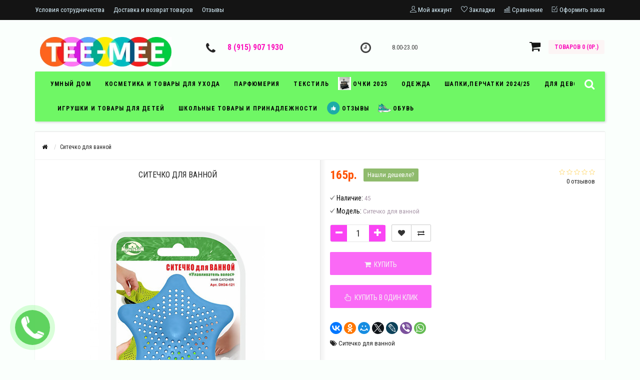

--- FILE ---
content_type: text/html; charset=utf-8
request_url: http://tee-mee.ru/index.php?route=product/product&product_id=298
body_size: 153512
content:
<!DOCTYPE html>
<html dir="ltr" lang="ru">
<head>
<meta name="viewport" content="width=device-width, initial-scale=1.0, minimum-scale=1.0, user-scalable=0" />
<meta charset="UTF-8" />
<title>Ситечко для ванной </title>
<base href="http://tee-mee.ru/" />
<link href="http://tee-mee.ru/index.php?route=product/product&amp;product_id=298" rel="canonical" />
<link href="http://tee-mee.ru/image/catalog/2025/173.jpg" rel="icon" />
<link rel="stylesheet" type="text/css" href="catalog/view/theme/storeset/style/bootstrap.css" />
<link rel="stylesheet" type="text/css" href="catalog/view/theme/storeset/style/style.css" />
<link rel="stylesheet" type="text/css" href="catalog/view/theme/storeset/style/owl.carousel.css" />
<link rel="stylesheet" type="text/css" href="catalog/view/theme/storeset/style/addcart.css" />
<link rel="stylesheet" type="text/css" href="catalog/view/theme/storeset/style/login.css" />
<link rel="stylesheet" type="text/css" href="catalog/view/theme/storeset/style/themify-icons.css" />
<link rel="stylesheet" href="https://maxcdn.bootstrapcdn.com/font-awesome/4.6.0/css/font-awesome.min.css" />
<link href="catalog/view/javascript/popup_view/magnific-popup.css" rel="stylesheet" media="screen" />
<link href="catalog/view/theme/storeset/stylesheet/popup_view/stylesheet.css" rel="stylesheet" media="screen" />
<link rel="stylesheet" type="text/css" href="catalog/view/theme/storeset/style/responsive.css" />
<link rel="stylesheet" property="stylesheet" media="screen" href="catalog/view/theme/storeset/stylesheet/popup_purchase/stylesheet.css" />
<link rel="stylesheet" type="text/css" href="catalog/view/javascript/jquery/magnific/magnific-popup.css" media="screen" />
<link rel="stylesheet" type="text/css" href="catalog/view/javascript/jquery/datetimepicker/bootstrap-datetimepicker.min.css" media="screen" />
<link rel="stylesheet" property="stylesheet" href="catalog/view/theme/storeset/stylesheet/megamenu.css?v3">
<script type="text/javascript" src="catalog/view/javascript/jquery/jquery-2.1.1.min.js"></script>
<script src="catalog/view/javascript/jquery/jquery-ui.js" type="text/javascript"></script>
<script type="text/javascript" src="catalog/view/javascript/jquery/magnific/jquery.magnific-popup.min.js"></script>
<script type="text/javascript" src="catalog/view/javascript/jquery/datetimepicker/moment.js"></script>
<script type="text/javascript" src="catalog/view/javascript/jquery/datetimepicker/bootstrap-datetimepicker.min.js"></script>
<script type="text/javascript" src="catalog/view/theme/storeset/js/bootstrap.js"></script>
<script type="text/javascript" src="catalog/view/theme/storeset/js/common.js"></script>
<script type="text/javascript" src="catalog/view/theme/storeset/js/jquery.leanModal.min.js"></script>
<script type="text/javascript" src="catalog/view/javascript/jquery/magnific/jquery.magnific-popup.min.js"></script>         
<script type="text/javascript" src="catalog/view/theme/storeset/js/owl.carousel.js"></script> 
<script type="text/javascript" src="catalog/view/theme/storeset/js/uisearch.js"></script> 
<script type="text/javascript" src="catalog/view/theme/storeset/js/classie.js"></script> 
<script type="text/javascript" src="catalog/view/theme/storeset/js/barrating.js"></script>
<link rel="stylesheet" type="text/css" href="catalog/view/theme/storeset/style/magnify.css" />
<script type="text/javascript" src="catalog/view/theme/storeset/js/jquery.magnify.js"></script>
<link href='https://fonts.googleapis.com/css?family=Roboto+Condensed:400,300,300italic,400italic,700,700italic&subset=latin,cyrillic' rel='stylesheet' type='text/css'>              
       
        <script type="text/javascript" src="catalog/view/theme/storeset/js/autosearch.js"></script><link rel="stylesheet" type="text/css" href="catalog/view/theme/storeset/style/autosearch.css" />
        <style>
            body {
                                    background-color: #FAFFFC;
                            }
                        .main-color1, .testbutton, .button, .item .cart .button-cart, .item .wishlist:hover, .item .compare:hover, .product-grid .product-buttons .cart, .product-grid .product-buttons .compare:hover, .product-list .product-buttons .compare:hover, .product-grid .product-buttons .wishlist:hover, .product-list .product-buttons .wishlist:hover, .btn-primary, .da-arrows span, .da-slide .da-link, .fastorder-panel-default .panel-heading, .slideshow-box .slideshow-plus-link {
                background-color: #FA44F4!important;
            }  
                                    .main-color2, .main-color1:hover, .testbutton:hover, .cart-top, .button:hover, .item .cart .button-cart:hover, .item .wishlist, .item .compare, .product-grid .product-buttons .cart:hover, .product-grid .product-buttons .wishlist, .product-list .product-buttons .wishlist, .product-grid .product-buttons .compare, .product-list .product-buttons .compare, .caption .intro-btn a, .search-box-top input[type=submit], .da-arrows span:hover, .da-slide .da-link:hover, ul.account-ul li:hover, .account-content .buttons div .button, .wishlist-tr, .account-content .button, .slideshow-box .slideshow-plus-link:hover  {
                background-color: #141414!important; 
            }    
                                    .main-color2-text, .main-color1-text:hover, #sstore_menu > ul > li > div.dropdown a:hover, .error, .success, .search-top .fa-search, ul.account-ul li i, input[type=search]::-webkit-input-placeholder, .account-content form legend i, .account-content .buttons div .button-back, .account-content .table-div table .button-back, .account-content h2 i, #right-block i {
                color: #141414; 
            }    
                                    .button, .product-grid .product-buttons .cart, .testbutton {
                color: #F2F2F2!important;
            }    
                                    .top-panel a, #sidebar a, .navbar-fixed-bottom ul li a, .sidebar-a, .settings span, .settings i, .settings strong {
                color: #DBF3FF; 
            }    
                                    .top-panel, #sidebar, .search-box-top, .navbar-fixed-bottom, .sidebar-a .dropdown-menu {
                background: #141414; 
            }    
                                    .top-panel a:hover, .settings:hover span {
                color: #FFFFFF; 
            }    
                        .enter:before {
                background: url(/catalog/view/theme/storeset/images/enter.png) no-repeat;
            }
            .register:before {
                background: url(/catalog/view/theme/storeset/images/reg.png) no-repeat;
            }
                                   #phone a {
                color: #FA16BD; 
            }    
                                    #shedule {
                color: #424242; 
            }    
                                    #cart {
                background-color: #FCF5F5; 
            }
            #right-block .fa-shopping-bag::before {
                color: #FCF5F5; 
            }     
                                    #cart #cart-total, #cart a {
                color: #FA16BD; 
            }    
                                    nav, .sb-icon-search, .sb-search.sb-search-open .sb-icon-search, .no-js .sb-search .sb-icon-search {
                background: #6FF765; 
            }    
                                    nav .main-ul > .main-li > a, nav .main-ul > .main-li > a:visited, #sstore_menu > ul > li > a, #sstore_menu > ul > li > a:visited, ul.mobile-category > li > a:hover, ul.mobile-category > li ul > li:hover > a, #megamenu-menu .nav > li > a  {
                color: #050505; 
            }
            @media only screen and (max-width: 992px) {
                #megamenu-menu .nav > li > div a {
                    color: #050505!important; 
                }
            }    
                                    nav .main-ul > .main-li:hover > a, #sstore_menu > ul > li:hover a, #megamenu-menu .nav > li > a:hover  {
                color: #FA16BD; 
            }    
                                    .category-dropdown, #sstore_menu > ul > li > div.dropdown, #megamenu-menu .nav > li > div {
                background: #F7F7F7; 
            }    
                                    .category-dropdown > .sub-ul > .sub-li a.sub-category, .category-dropdown > .sub-ul > .sub-li ul li a, #sstore_menu > ul > li > div.dropdown a, #megamenu-menu .nav > li > div a  {
                color: #050505; 
            }    
                                    #search input {
                background: #33FF5C; 
            }    
                        #search input {
                background-position: 6px 6px;
                background-repeat: no-repeat;
            }
                        .box-heading {
                background: #141414; 
            }    
                                    .box-heading h3 {
                color: #DBF3FF; 
            }    
                                    ul.box-category  li a, ul.box-category li a:visited {
                color: #454343; 
            }    
                                    #sstore-3-level > ul > li > a {
                background: #05080A; 
            }    
                                    #sstore-3-level ul ul li a {
                background: #535E6B; 
            }    
                                    #sstore-3-level > ul > li > a {
                color: #FFFFFF; 
            }    
                                    #sstore-3-level > ul > li > a:hover {
                color: #D8F3F0; 
            }    
                                    #sstore-3-level ul ul li a {
                color: #DDDDDD; 
            }    
                                    #sstore-3-level ul ul li a:hover {
                color: #FFFFFF; 
            }    
                                    #sstore-3-level ul ul ul li a.current-link {
                color: #F8FF74; 
            }    
                                    .product-list .price-old, .product-grid .price-old {
                color: #848484; 
            }    
                                    .product-list .price-new, .product-grid .price-new, .product-grid .price, .item .price, .swiper-slide .price-new {
                color: #FF5100; 
            }    
                                                .product-info > .right .price-new {
                color: #FF5100; 
            }    
                                    .product-info .price-new {
                color: #FF5100; 
            }    
                                                .product-info > .right .cart .button {
                color: #FFFFFF; 
            }    
                        .product-info > .right .cart .button:hover {
                background: url(/catalog/view/theme/storeset/images/to-cart-hover.png) no-repeat 16% 46%,#ff5100;
            }
                        .footer-top {
                background: #141414; 
            }    
                                    p.subscribe, footer .socials a, footer .contacts ul li, footer .contacts ul li a {
                color: #CCCCCC; 
            }    
                                    footer h3 {
                color: #6C6C6C; 
            }    
                                    footer h3.top-f {
                color: #B0B0B0; 
            }    
                                    .footer-top .about p, .footer-top .about p a {
                color: #969696; 
            }    
                                    .footer-middle {
                background: #0C0C0C; 
            }    
                                    footer .footer-middle ul > li > a, footer .footer-middle ul > li > a:visited, footer .footer-middle ul > li > a:hover {
                color: #969696; 
            }    
                                    #powered {
                background: #141414; 
            }    
                                    #powered .copyright {
                color: #969696; 
            }    
                                    #powered .copyright a, #powered .copyright a:visited {
                color: #DBF3FF; 
            }    
                                    #sidebar-toggle span,#search-top span, .login-top-mobile span, .cart-top-mobile span {
                 color: #889609; 
            }    
                                                @media only screen and (max-width: 768px){
                .top-panel, .search-box-top {
                    background: #FAF9F8; 
                }
                }    
                                    #sidebar {
                 background: #141414; 
            }    
                                    #sidebar a, .sidebar-a i, .sidebar-a strong, .sidebar-a .dropdown-menu .btn-link, .sidebar-a h3, .sidebar-a ul li {
                 color: #FCFFA6; 
            }    
                        .navbar-fixed-bottom { display: none;}                                                              #contactsservvwq1{visibility:hidden;}  
                       
        </style>
                
        
        
        <script src="catalog/view/javascript/popup_purchase/jquery.magnific-popup.min.js" type="text/javascript"></script><link href="catalog/view/javascript/popup_purchase/magnific-popup.css" rel="stylesheet" media="screen" /><link href="catalog/view/theme/storeset/stylesheet/popup_purchase/stylesheet.css" rel="stylesheet" media="screen" /><script type="text/javascript">
        
        function get_popup_purchase(product_id) {  
          $.magnificPopup.open({
            tLoading: '<img src="catalog/view/theme/storeset/stylesheet/popup_purchase/ring-alt.svg" />',
            items: {
              src: 'index.php?route=extension/module/popup_purchase&product_id='+product_id,
              type: 'ajax'
            }
          });
        }
        </script>
        
        <script src="catalog/view/javascript/popup_subscribe/jquery.magnific-popup.min.js" type="text/javascript"></script><link href="catalog/view/javascript/popup_subscribe/magnific-popup.css" rel="stylesheet" media="screen" /><link href="catalog/view/theme/storeset/stylesheet/popup_subscribe/stylesheet.css" rel="stylesheet" media="screen" /><script type="text/javascript">
          $(function() {
          
                          var expire_timer = "20000";
          var expire_timeout = setTimeout(function(){
          get_popup_subscribe();
          }, expire_timer);
          
                  });
          function get_popup_subscribe() {
            $.magnificPopup.open({
              tLoading: '<img src="catalog/view/theme/storeset/stylesheet/popup_subscribe/ring-alt.svg" />',
              items: {
                src: 'index.php?route=extension/module/popup_subscribe',
                type: 'ajax'
              }
            });
          }
        </script>                <link href="catalog/view/theme/storeset/stylesheet/popup_call_phone/stylesheet.css" rel="stylesheet" media="screen" />
        <script type="text/javascript">
        $(function() {
          $('body').prepend('<a class="field-tip" onclick="get_popup_call_phone();" id="uptocall-mini"><div class="uptocall-mini-phone"></div><span class="tip-content">Хотите, мы Вам перезвоним?</span></a>');
        });
        function get_popup_call_phone() {  
          $.magnificPopup.open({
            tLoading: '<img src="catalog/view/theme/storeset/stylesheet/popup_call_phone/ring-alt.svg" />',
            items: {
              src: 'index.php?route=extension/module/popup_call_phone',
              type: 'ajax'
            }
          });
        }
        </script>
            
                <link href="catalog/view/theme/storeset/stylesheet/popup_found_cheaper/stylesheet.css" rel="stylesheet" media="screen" />
        <script type="text/javascript">
        function get_popup_found_cheaper(product_id) {  
          $.magnificPopup.open({
            tLoading: '<img src="catalog/view/theme/storeset/stylesheet/popup_found_cheaper/ring-alt.svg" />',
            items: {
              src: 'index.php?route=extension/module/popup_found_cheaper&product_id='+product_id,
              type: 'ajax'
            }
          });
        }
        </script>
            

            
</head>
<body>
         <script type="text/javascript">
        $(function() {
          $.each($("[onclick^='addToCart'], .product-thumb [onclick^='get_popup_cart']"), function() {
            var product_id = $(this).attr('onclick').match(/[0-9]+/);
            $(this).parent().parent().find('a').append("<a href='javascript:void(0);' class='popup_view_button mobile-none' onclick='get_popup_view(" + product_id + ");'>Быстрый просмотр</a>");
          });
        });
       </script>
        
    <div class="top-panel">
        <div class="container">
            <div class="row">
                <a href="#" data-toggle="body" id="sidebar-toggle">
                    <span class="ti-menu-alt"></span>
                </a>
                                    <a href="http://tee-mee.ru/index.php?route=common/home" class="mobile-logo"><img src="image/catalog/2020oktyabr/EtnzjJMn6KM.jpg" title="Интернет магазин tee-mee.ru" alt="Интернет магазин tee-mee.ru" class="mobile-logo-img"/></a>
                                <div class="mobile-icons-top">
                    <a href="#" id="search-top" class="search-top"><span class="ti-search"></span></a>
                    <div class="search-box-top">
                        <input type="search" name="search" class="col-xs-10" id="story-top" value="" placeholder="Поиск" onclick="this.value = '';">
                        <input type="submit" class="col-xs-2 top-search-submit" value="Искать">
                    </div>
                    <a href="http://tee-mee.ru/index.php?route=checkout/cart" class="cart-top-mobile">
                        <span class="ti-shopping-cart"></span>
                        <div class="cart-cols" id="cart-loading"></div>
                    </a>
                    <a href="index.php?route=account/account" class="login-top-mobile"><span class="ti-user"></span></a>
                </div>
                    
                <ul class="col-sm-7 col-md-5 top-panel-ul">
                                            <li><a href="http://tee-mee.ru/index.php?route=information/information&amp;information_id=4">Условия сотрудничества</a></li>
                                            <li><a href="http://tee-mee.ru/index.php?route=information/information&amp;information_id=6">Доставка и возврат товаров</a></li>
                                            <li><a href="http://tee-mee.ru/index.php?route=information/information&amp;information_id=8">Отзывы</a></li>
                                    </ul>
                <div class="col-sm-5 col-md-7 top-panel-div">
                    <div class="right">
                                                    <a href="#loginmodal" class="register" id="modaltrigger"><span class="ti-user"></span>&nbsp;<span class="top-panel-div-span">Мой аккаунт</span></a>
                                                <a href="http://tee-mee.ru/index.php?route=account/wishlist" id="wishlist-total"><span class="ti-heart"></span>&nbsp;<span class="top-panel-div-span">Закладки</span></a>
                        <a id="oct-compare" href="http://tee-mee.ru/index.php?route=product/compare" class="checkout-top"><span class="ti-bar-chart"></span>&nbsp;<span class="top-panel-div-span">Сравнение</span></a>
                        <a href="http://tee-mee.ru/index.php?route=checkout/oct_fastorder" class="checkout-top"><span class="ti-check-box"></span>&nbsp;<span class="top-panel-div-span">Оформить заказ</span></a>
                                            </div>
                </div>
            </div>
        </div>
    </div>
    <div class="sidebar-box"></div>
        <div id="sidebar" data-role="sideslide">
            
               <div id="accordion" class="panel-group">
                                       <div class="panel panel-default">
                        <div class="panel-heading">
                            <h4 class="panel-title">
                                <a href="#collapse-1" data-parent="#accordion" data-toggle="collapse" class="sidebar-a"><i class="fa fa-info-circle"></i>Информация<i class="fa fa-caret-down"></i></a>
                            </h4>
                        </div>
                        <div id="collapse-1" class="panel-collapse collapse">
                            <div class="panel-body">
                                                                    <a href="http://tee-mee.ru/index.php?route=information/information&amp;information_id=4" class="sidebar-a">Условия сотрудничества</a>
                                                                    <a href="http://tee-mee.ru/index.php?route=information/information&amp;information_id=6" class="sidebar-a">Доставка и возврат товаров</a>
                                                                    <a href="http://tee-mee.ru/index.php?route=information/information&amp;information_id=8" class="sidebar-a">Отзывы</a>
                                                            </div>
                        </div>
                    </div>
                                                            <div class="panel panel-default">
                        <div class="panel-heading">
                            <h4 class="panel-title">
                                <a href="#collapse-2" data-parent="#accordion" data-toggle="collapse" class="sidebar-a"><i class="fa fa-headphones"></i>Служба поддержки<i class="fa fa-caret-down"></i></a>
                            </h4>
                        </div>
                        <div id="collapse-2" class="panel-collapse collapse">
                            <div class="panel-body">
                                <a href="http://tee-mee.ru/index.php?route=information/contact" class="sidebar-a">Контакты</a>
                                <a href="http://tee-mee.ru/index.php?route=account/return/add" class="sidebar-a">Возврат товара</a>
                                <a href="http://tee-mee.ru/index.php?route=information/sitemap" class="sidebar-a">Карта сайта</a>
                            </div>
                        </div>
                    </div>
                                                                                <div class="panel panel-default">
                        <div class="panel-heading">
                            <h4 class="panel-title">
                                <a href="#collapse-4" data-parent="#accordion" data-toggle="collapse" class="sidebar-a"><i class="fa fa-user"></i>Мой аккаунт<i class="fa fa-caret-down"></i></a>
                            </h4>
                        </div>
                        <div id="collapse-4" class="panel-collapse collapse">
                            <div class="panel-body">
                                <a href="http://tee-mee.ru/index.php?route=account/account" class="sidebar-a">Мой аккаунт</a>
                                <a href="http://tee-mee.ru/index.php?route=account/order" class="sidebar-a">История заказов</a>
                                <a href="http://tee-mee.ru/index.php?route=account/wishlist" class="sidebar-a">Закладки</a>
                                <a href="http://tee-mee.ru/index.php?route=account/newsletter" class="sidebar-a">Рассылка</a>
                            </div>
                        </div>
                    </div>
                                                                                                                    </div>
        </div>
    <div class="clearfix"></div>
        
    <div id="loginmodal" style="display:none;">
    <div class="logintitle">Авторизация</div>    
    <form id="loginform" name="loginform" method="post" action="http://tee-mee.ru/index.php?route=account/login" enctype="multipart/form-data">
        <p class="fieldbox">
            <label for="email" class="email-label">Ваш email:</label>
            <input type="text" name="email" id="email" class="txtfield" tabindex="1">
        </p>
        <p class="fieldbox">
            <label for="password" class="password-label">Ваш пароль:</label>
            <input type="password" name="password" id="password" class="txtfield" tabindex="2">
        </p>
        <p class="fieldbox">
            <input type="submit" name="loginbtn" id="loginbtn" class="button" value="Войти" tabindex="3">
        </p>
    </form>
    <div class="login-help">
    <a href="http://tee-mee.ru/index.php?route=account/register" title="Регистрация">Регистрация</a> | <a href="http://tee-mee.ru/index.php?route=account/forgotten" title="Забыли пароль?">Забыли пароль?</a>
    </div>
    </div>
     <script type="text/javascript"><!--
    $('#loginmodal input').keydown(function(e) {
        if (e.keyCode == 13) {
            $('#loginmodal').submit();
        }
    });
    //--></script>
      
    <div class="container">
       <!-- ============ header =================== -->
            <header class="row">                
                 
                                                                       <div class="col-sm-3 col-md-3">
                            <div class="header_logo">
                                <a href="http://tee-mee.ru/index.php?route=common/home"><img class="img-responsive" src="http://tee-mee.ru/image/catalog/2020oktyabr/EtnzjJMn6KM.jpg" title="Интернет магазин tee-mee.ru" alt="Интернет магазин tee-mee.ru" /></a>
                            </div>
                          </div>
                            
                                  
                    <div id="contacts" class="col-sm-3 col-md-3">
                    <i class="fa fa-phone contacts-fa"></i>
                        <div id="phone">
                            <div></div>
                            <div>                                <a href="javascript:void(0);" onclick="window.location.href='tel:+89159071930';">8 (915) 907 1930</a>
                            </div>
                        </div>
                        <div class="hidden-contacts">
                        <ul>
                                                            <li><i class="fa fa-map"></i>Тверская область, г.Тверь, Советская стр.100</li>
                                                                                        <li><i class="fa fa-envelope"></i><a href="mailto:tee-mee@inbox.ru">tee-mee@inbox.ru</a></li>
                                                                                </ul>
                    </div>
                    </div>
                    <div id="shedule" class="col-sm-3 col-md-3">
                    <i class="fa fa-clock-o"></i>
                        <div>                            8.00-23.00                                                </div>
                    </div>
                    <div class="col-sm-3 col-md-3">
                        <div id="right-block" >
                            <div id="cart">
  <div class="heading">
    <a><span id="cart-total">Товаров 0 (0р.)</span></a></div>
    <div style="clear: both;"></div>
  <div class="content">
        
      <p class="text-center">Ваша корзина пуста!</p>
    
     </div> 
</div>
                            <i class="fa fa-shopping-cart"></i>
                            <div class="clearfix"></div>
                        </div>
                    </div>
                            </header>
        <!-- ============ menu =================== -->
                    <div class="container">
           <div class="row menu-row">
              <nav id="megamenu-menu" class="navbar">
                 <div class="container">
                    <div id="search">
    <div id="sb-search" class="sb-search">
    	
    		<input class="sb-search-input" type="text" name="search" id="story" value="" placeholder="Поиск" >
    		<input class="sb-search-submit" type="submit" value="">
    		<span class="sb-icon-search"><i class="fa fa-search"></i></span>
    	
    </div>  
</div>
<script>
	new UISearch( document.getElementById( 'sb-search' ) );
</script>  
                    <div class="navbar-header" data-toggle="collapse" data-target=".navbar-ex1-collapse">
                       <button type="button" class="btn btn-navbar navbar-toggle"><i class="fa fa-bars"></i></button>
                       <span id="category" class="visible-xs">Меню</span>
                    </div>
                    <div class="collapse navbar-collapse navbar-ex1-collapse">
                       <ul class="nav navbar-nav">
                                                                              <li class="dropdown new-drop">
                             <a href="http://tee-mee.ru/index.php?route=product/category&amp;path=33"  class="dropdown-toggle dropdown-img" data-toggle="dropdown">умный дом                              </a>
                                 <a class="dropdown-toggle dropdown-img megamenu-toggle-a" data-toggle="dropdown"></a>
                            
                             
                                                           
                                                                                        
                                                                                                                    <div class="dropdown-menu megamenu-type-category-full megamenu-bigblock">
                                <div class="dropdown-inner">
                                                                                                         <ul class="list-unstyled megamenu-haschild">
                                                                            <li class="megamenu-parent-block">
                                         <a class="megamenu-parent-img" href="http://tee-mee.ru/index.php?route=product/category&amp;path=33_117"><img src="http://tee-mee.ru/image/cache/catalog/1002-50x50.png" alt="Новинки за неделю " title="Новинки за неделю "/></a>
                                         <a class="megamenu-parent-title" href="http://tee-mee.ru/index.php?route=product/category&amp;path=33_117">
                                            Новинки за неделю                                          </a>
                                                      
                                      </li>
                                                                            <li class="megamenu-parent-block">
                                         <a class="megamenu-parent-img" href="http://tee-mee.ru/index.php?route=product/category&amp;path=33_75"><img src="http://tee-mee.ru/image/cache/catalog/Sentyabr2019/5653212-50x50.jpg" alt="товары для кухни" title="товары для кухни"/></a>
                                         <a class="megamenu-parent-title" href="http://tee-mee.ru/index.php?route=product/category&amp;path=33_75">
                                            товары для кухни                                         </a>
                                                      
                                      </li>
                                                                            <li class="megamenu-parent-block">
                                         <a class="megamenu-parent-img" href="http://tee-mee.ru/index.php?route=product/category&amp;path=33_60"><img src="http://tee-mee.ru/image/cache/catalog/Sentyabr2019/1212121-50x50.jpg" alt="авто товары" title="авто товары"/></a>
                                         <a class="megamenu-parent-title" href="http://tee-mee.ru/index.php?route=product/category&amp;path=33_60">
                                            авто товары                                         </a>
                                                      
                                      </li>
                                                                            <li class="megamenu-parent-block">
                                         <a class="megamenu-parent-img" href="http://tee-mee.ru/index.php?route=product/category&amp;path=33_97"><img src="http://tee-mee.ru/image/cache/catalog/Sentyabr2019/111211112-50x50.jpg" alt="полезные мелочи" title="полезные мелочи"/></a>
                                         <a class="megamenu-parent-title" href="http://tee-mee.ru/index.php?route=product/category&amp;path=33_97">
                                            полезные мелочи                                         </a>
                                                      
                                      </li>
                                                                            <li class="megamenu-parent-block">
                                         <a class="megamenu-parent-img" href="http://tee-mee.ru/index.php?route=product/category&amp;path=33_162"><img src="http://tee-mee.ru/image/cache/catalog/IYUN2022/0620-50x50.jpg" alt="Бытовая химия" title="Бытовая химия"/></a>
                                         <a class="megamenu-parent-title" href="http://tee-mee.ru/index.php?route=product/category&amp;path=33_162">
                                            Бытовая химия                                         </a>
                                                      
                                      </li>
                                                                            <li class="megamenu-parent-block">
                                         <a class="megamenu-parent-img" href="http://tee-mee.ru/index.php?route=product/category&amp;path=33_95"><img src="http://tee-mee.ru/image/cache/catalog/2021mart/10726131111-50x50.jpg" alt="спортивные товары" title="спортивные товары"/></a>
                                         <a class="megamenu-parent-title" href="http://tee-mee.ru/index.php?route=product/category&amp;path=33_95">
                                            спортивные товары                                         </a>
                                                      
                                      </li>
                                                                            <li class="megamenu-parent-block">
                                         <a class="megamenu-parent-img" href="http://tee-mee.ru/index.php?route=product/category&amp;path=33_101"><img src="http://tee-mee.ru/image/cache/catalog/Sentyabr2019/11765875534-50x50.jpg" alt="товары для ванной комнаты " title="товары для ванной комнаты "/></a>
                                         <a class="megamenu-parent-title" href="http://tee-mee.ru/index.php?route=product/category&amp;path=33_101">
                                            товары для ванной комнаты                                          </a>
                                                      
                                      </li>
                                                                            <li class="megamenu-parent-block">
                                         <a class="megamenu-parent-img" href="http://tee-mee.ru/index.php?route=product/category&amp;path=33_98"><img src="http://tee-mee.ru/image/cache/catalog/2021mart/198289272262265433-50x50.jpg" alt="Сезонные товары" title="Сезонные товары"/></a>
                                         <a class="megamenu-parent-title" href="http://tee-mee.ru/index.php?route=product/category&amp;path=33_98">
                                            Сезонные товары                                         </a>
                                                      
                                      </li>
                                                                            <li class="megamenu-parent-block">
                                         <a class="megamenu-parent-img" href="http://tee-mee.ru/index.php?route=product/category&amp;path=33_61"><img src="http://tee-mee.ru/image/cache/catalog/Sentyabr2019/111232255-50x50.jpg" alt="товары для уборки" title="товары для уборки"/></a>
                                         <a class="megamenu-parent-title" href="http://tee-mee.ru/index.php?route=product/category&amp;path=33_61">
                                            товары для уборки                                         </a>
                                                      
                                      </li>
                                                                            <li class="megamenu-parent-block">
                                         <a class="megamenu-parent-img" href="http://tee-mee.ru/index.php?route=product/category&amp;path=33_77"><img src="http://tee-mee.ru/image/cache/catalog/Sentyabr2019/15848953937938-50x50.jpg" alt="товары для ухода за одеждой и обувью" title="товары для ухода за одеждой и обувью"/></a>
                                         <a class="megamenu-parent-title" href="http://tee-mee.ru/index.php?route=product/category&amp;path=33_77">
                                            товары для ухода за одеждой и обувью                                         </a>
                                                      
                                      </li>
                                                                            <li class="megamenu-parent-block">
                                         <a class="megamenu-parent-img" href="http://tee-mee.ru/index.php?route=product/category&amp;path=33_76"><img src="http://tee-mee.ru/image/cache/catalog/Sentyabr2019/111436575-50x50.jpg" alt="товары для хранения" title="товары для хранения"/></a>
                                         <a class="megamenu-parent-title" href="http://tee-mee.ru/index.php?route=product/category&amp;path=33_76">
                                            товары для хранения                                         </a>
                                                      
                                      </li>
                                                                            <li class="megamenu-parent-block">
                                         <a class="megamenu-parent-img" href="http://tee-mee.ru/index.php?route=product/category&amp;path=33_81"><img src="http://tee-mee.ru/image/cache/catalog/Sentyabr2019/176578654-50x50.jpg" alt="Электро-товары" title="Электро-товары"/></a>
                                         <a class="megamenu-parent-title" href="http://tee-mee.ru/index.php?route=product/category&amp;path=33_81">
                                            Электро-товары                                         </a>
                                                      
                                      </li>
                                                                            <li class="megamenu-parent-block">
                                         <a class="megamenu-parent-img" href="http://tee-mee.ru/index.php?route=product/category&amp;path=33_81_102"><img src="http://tee-mee.ru/image/cache/catalog/Sentyabr2019/1112212111-50x50.jpg" alt="Бритвы,триммеры" title="Бритвы,триммеры"/></a>
                                         <a class="megamenu-parent-title" href="http://tee-mee.ru/index.php?route=product/category&amp;path=33_81_102">
                                            Бритвы,триммеры                                         </a>
                                                      
                                      </li>
                                                                            <li class="megamenu-parent-block">
                                         <a class="megamenu-parent-img" href="http://tee-mee.ru/index.php?route=product/category&amp;path=33_98_100"><img src="http://tee-mee.ru/image/cache/catalog/Sentyabr2019/1242121-50x50.png" alt="товары для пикника" title="товары для пикника"/></a>
                                         <a class="megamenu-parent-title" href="http://tee-mee.ru/index.php?route=product/category&amp;path=33_98_100">
                                            товары для пикника                                         </a>
                                                      
                                      </li>
                                                                            <li class="megamenu-parent-block">
                                         <a class="megamenu-parent-img" href="http://tee-mee.ru/index.php?route=product/category&amp;path=33_81_106"><img src="http://tee-mee.ru/image/cache/catalog/Sentyabr2019/11118038221-50x50.jpg" alt="выпрямители" title="выпрямители"/></a>
                                         <a class="megamenu-parent-title" href="http://tee-mee.ru/index.php?route=product/category&amp;path=33_81_106">
                                            выпрямители                                         </a>
                                                      
                                      </li>
                                                                            <li class="megamenu-parent-block">
                                         <a class="megamenu-parent-img" href="http://tee-mee.ru/index.php?route=product/category&amp;path=33_81_105"><img src="http://tee-mee.ru/image/cache/catalog/Sentyabr2019/11165256-50x50.jpg" alt="гаджеты и аксессуары к ним" title="гаджеты и аксессуары к ним"/></a>
                                         <a class="megamenu-parent-title" href="http://tee-mee.ru/index.php?route=product/category&amp;path=33_81_105">
                                            гаджеты и аксессуары к ним                                         </a>
                                                      
                                      </li>
                                                                            <li class="megamenu-parent-block">
                                         <a class="megamenu-parent-img" href="http://tee-mee.ru/index.php?route=product/category&amp;path=33_98_99"><img src="http://tee-mee.ru/image/cache/catalog/APREL2023/85-50x50.jpg" alt="товары для сада и огорода" title="товары для сада и огорода"/></a>
                                         <a class="megamenu-parent-title" href="http://tee-mee.ru/index.php?route=product/category&amp;path=33_98_99">
                                            товары для сада и огорода                                         </a>
                                                      
                                      </li>
                                                                            <li class="megamenu-parent-block">
                                         <a class="megamenu-parent-img" href="http://tee-mee.ru/index.php?route=product/category&amp;path=33_81_109"><img src="http://tee-mee.ru/image/cache/catalog/Sentyabr2019/11147328211121-50x50.jpg" alt="для использования в быту" title="для использования в быту"/></a>
                                         <a class="megamenu-parent-title" href="http://tee-mee.ru/index.php?route=product/category&amp;path=33_81_109">
                                            для использования в быту                                         </a>
                                                      
                                      </li>
                                                                            <li class="megamenu-parent-block">
                                         <a class="megamenu-parent-img" href="http://tee-mee.ru/index.php?route=product/category&amp;path=33_81_108"><img src="http://tee-mee.ru/image/cache/catalog/Sentyabr2019/1112133-50x50.jpg" alt="другая техника/электроника" title="другая техника/электроника"/></a>
                                         <a class="megamenu-parent-title" href="http://tee-mee.ru/index.php?route=product/category&amp;path=33_81_108">
                                            другая техника/электроника                                         </a>
                                                      
                                      </li>
                                                                            <li class="megamenu-parent-block">
                                         <a class="megamenu-parent-img" href="http://tee-mee.ru/index.php?route=product/category&amp;path=33_81_103"><img src="http://tee-mee.ru/image/cache/catalog/Sentyabr2019/111526478-50x50.jpg" alt="колонки,наушники" title="колонки,наушники"/></a>
                                         <a class="megamenu-parent-title" href="http://tee-mee.ru/index.php?route=product/category&amp;path=33_81_103">
                                            колонки,наушники                                         </a>
                                                      
                                      </li>
                                                                            <li class="megamenu-parent-block">
                                         <a class="megamenu-parent-img" href="http://tee-mee.ru/index.php?route=product/category&amp;path=33_81_104"><img src="http://tee-mee.ru/image/cache/catalog/Sentyabr2019/111876-50x50.jpg" alt="Лампы,фонарики" title="Лампы,фонарики"/></a>
                                         <a class="megamenu-parent-title" href="http://tee-mee.ru/index.php?route=product/category&amp;path=33_81_104">
                                            Лампы,фонарики                                         </a>
                                                      
                                      </li>
                                                                            <li class="megamenu-parent-block">
                                         <a class="megamenu-parent-img" href="http://tee-mee.ru/index.php?route=product/category&amp;path=33_81_107"><img src="http://tee-mee.ru/image/cache/catalog/Sentyabr2019/11543676-50x50.jpg" alt="смарт-часы, фитнес-браслеты" title="смарт-часы, фитнес-браслеты"/></a>
                                         <a class="megamenu-parent-title" href="http://tee-mee.ru/index.php?route=product/category&amp;path=33_81_107">
                                            смарт-часы, фитнес-браслеты                                         </a>
                                                      
                                      </li>
                                                                            <li class="megamenu-parent-block">
                                         <a class="megamenu-parent-img" href="http://tee-mee.ru/index.php?route=product/category&amp;path=33_173"><img src="http://tee-mee.ru/image/cache/catalog/01-50x50.jpg" alt="Товары для животных" title="Товары для животных"/></a>
                                         <a class="megamenu-parent-title" href="http://tee-mee.ru/index.php?route=product/category&amp;path=33_173">
                                            Товары для животных                                         </a>
                                                      
                                      </li>
                                                                         </ul>
                                                                   </div>
                             </div>
                              
                                                                                                                                                                                                        </li>
                                                                                                        <li class="dropdown new-drop">
                             <a href="http://tee-mee.ru/index.php?route=product/category&amp;path=67"  class="dropdown-toggle dropdown-img" data-toggle="dropdown">косметика и товары для ухода                              </a>
                                 <a class="dropdown-toggle dropdown-img megamenu-toggle-a" data-toggle="dropdown"></a>
                            
                             
                                                           
                                                                                        
                                                                                                                    <div class="dropdown-menu megamenu-type-category-full megamenu-bigblock">
                                <div class="dropdown-inner">
                                                                                                         <ul class="list-unstyled megamenu-haschild">
                                                                            <li class="megamenu-parent-block">
                                         <a class="megamenu-parent-img" href="http://tee-mee.ru/index.php?route=product/category&amp;path=67_118"><img src="http://tee-mee.ru/image/cache/catalog/1002-50x50.png" alt="Новинки за неделю" title="Новинки за неделю"/></a>
                                         <a class="megamenu-parent-title" href="http://tee-mee.ru/index.php?route=product/category&amp;path=67_118">
                                            Новинки за неделю                                         </a>
                                                      
                                      </li>
                                                                            <li class="megamenu-parent-block">
                                         <a class="megamenu-parent-img" href="http://tee-mee.ru/index.php?route=product/category&amp;path=67_91"><img src="http://tee-mee.ru/image/cache/catalog/Sentyabr2019/1111212081-50x50.jpg" alt="все для ваших губ" title="все для ваших губ"/></a>
                                         <a class="megamenu-parent-title" href="http://tee-mee.ru/index.php?route=product/category&amp;path=67_91">
                                            все для ваших губ                                         </a>
                                                      
                                      </li>
                                                                            <li class="megamenu-parent-block">
                                         <a class="megamenu-parent-img" href="http://tee-mee.ru/index.php?route=product/category&amp;path=67_114"><img src="http://tee-mee.ru/image/cache/catalog/Sentyabr2019/B3M7zLrwnIk-50x50.jpg" alt="инструменты" title="инструменты"/></a>
                                         <a class="megamenu-parent-title" href="http://tee-mee.ru/index.php?route=product/category&amp;path=67_114">
                                            инструменты                                         </a>
                                                      
                                      </li>
                                                                            <li class="megamenu-parent-block">
                                         <a class="megamenu-parent-img" href="http://tee-mee.ru/index.php?route=product/category&amp;path=67_92"><img src="http://tee-mee.ru/image/cache/catalog/APREL2023/792-50x50.jpg" alt="крема,маски для лица и тела" title="крема,маски для лица и тела"/></a>
                                         <a class="megamenu-parent-title" href="http://tee-mee.ru/index.php?route=product/category&amp;path=67_92">
                                            крема,маски для лица и тела                                         </a>
                                                      
                                      </li>
                                                                            <li class="megamenu-parent-block">
                                         <a class="megamenu-parent-img" href="http://tee-mee.ru/index.php?route=product/category&amp;path=67_89"><img src="http://tee-mee.ru/image/cache/catalog/Sentyabr2019/111435656-50x50.jpg" alt="палетки" title="палетки"/></a>
                                         <a class="megamenu-parent-title" href="http://tee-mee.ru/index.php?route=product/category&amp;path=67_89">
                                            палетки                                         </a>
                                                      
                                      </li>
                                                                            <li class="megamenu-parent-block">
                                         <a class="megamenu-parent-img" href="http://tee-mee.ru/index.php?route=product/category&amp;path=67_165"><img src="http://tee-mee.ru/image/cache/catalog/APREL2023/787-50x50.jpg" alt="Патчи для лица " title="Патчи для лица "/></a>
                                         <a class="megamenu-parent-title" href="http://tee-mee.ru/index.php?route=product/category&amp;path=67_165">
                                            Патчи для лица                                          </a>
                                                      
                                      </li>
                                                                            <li class="megamenu-parent-block">
                                         <a class="megamenu-parent-img" href="http://tee-mee.ru/index.php?route=product/category&amp;path=67_93"><img src="http://tee-mee.ru/image/cache/catalog/Sentyabr2019/IMG_1080_2013_07_31_14_07_34_enl.800x600w-50x50.jpg" alt="Туши,подводки" title="Туши,подводки"/></a>
                                         <a class="megamenu-parent-title" href="http://tee-mee.ru/index.php?route=product/category&amp;path=67_93">
                                            Туши,подводки                                         </a>
                                                      
                                      </li>
                                                                            <li class="megamenu-parent-block">
                                         <a class="megamenu-parent-img" href="http://tee-mee.ru/index.php?route=product/category&amp;path=67_166"><img src="http://tee-mee.ru/image/cache/catalog/APREL2023/788-50x50.jpg" alt="Тонеры" title="Тонеры"/></a>
                                         <a class="megamenu-parent-title" href="http://tee-mee.ru/index.php?route=product/category&amp;path=67_166">
                                            Тонеры                                         </a>
                                                      
                                      </li>
                                                                            <li class="megamenu-parent-block">
                                         <a class="megamenu-parent-img" href="http://tee-mee.ru/index.php?route=product/category&amp;path=67_90"><img src="http://tee-mee.ru/image/cache/catalog/Sentyabr2019/1116575489-50x50.jpg" alt="уход за волосами" title="уход за волосами"/></a>
                                         <a class="megamenu-parent-title" href="http://tee-mee.ru/index.php?route=product/category&amp;path=67_90">
                                            уход за волосами                                         </a>
                                                      
                                      </li>
                                                                            <li class="megamenu-parent-block">
                                         <a class="megamenu-parent-img" href="http://tee-mee.ru/index.php?route=product/category&amp;path=67_167"><img src="http://tee-mee.ru/image/cache/catalog/APREL2023/789-50x50.jpg" alt="Пенки для умывания" title="Пенки для умывания"/></a>
                                         <a class="megamenu-parent-title" href="http://tee-mee.ru/index.php?route=product/category&amp;path=67_167">
                                            Пенки для умывания                                         </a>
                                                      
                                      </li>
                                                                            <li class="megamenu-parent-block">
                                         <a class="megamenu-parent-img" href="http://tee-mee.ru/index.php?route=product/category&amp;path=67_94"><img src="http://tee-mee.ru/image/cache/catalog/Sentyabr2019/1111555456-50x50.jpg" alt="уход за зубами" title="уход за зубами"/></a>
                                         <a class="megamenu-parent-title" href="http://tee-mee.ru/index.php?route=product/category&amp;path=67_94">
                                            уход за зубами                                         </a>
                                                      
                                      </li>
                                                                            <li class="megamenu-parent-block">
                                         <a class="megamenu-parent-img" href="http://tee-mee.ru/index.php?route=product/category&amp;path=67_168"><img src="http://tee-mee.ru/image/cache/catalog/APREL2023/790-50x50.jpg" alt="Кушоны" title="Кушоны"/></a>
                                         <a class="megamenu-parent-title" href="http://tee-mee.ru/index.php?route=product/category&amp;path=67_168">
                                            Кушоны                                         </a>
                                                      
                                      </li>
                                                                            <li class="megamenu-parent-block">
                                         <a class="megamenu-parent-img" href="http://tee-mee.ru/index.php?route=product/category&amp;path=67_96"><img src="http://tee-mee.ru/image/cache/catalog/dekabr2021/1111565444-1000x1340-50x50.jpg" alt="уход за ногами" title="уход за ногами"/></a>
                                         <a class="megamenu-parent-title" href="http://tee-mee.ru/index.php?route=product/category&amp;path=67_96">
                                            уход за ногами                                         </a>
                                                      
                                      </li>
                                                                            <li class="megamenu-parent-block">
                                         <a class="megamenu-parent-img" href="http://tee-mee.ru/index.php?route=product/category&amp;path=67_169"><img src="http://tee-mee.ru/image/cache/catalog/APREL2023/791-50x50.jpg" alt="Скрабы для лица и тела" title="Скрабы для лица и тела"/></a>
                                         <a class="megamenu-parent-title" href="http://tee-mee.ru/index.php?route=product/category&amp;path=67_169">
                                            Скрабы для лица и тела                                         </a>
                                                      
                                      </li>
                                                                            <li class="megamenu-parent-block">
                                         <a class="megamenu-parent-img" href="http://tee-mee.ru/index.php?route=product/category&amp;path=67_170"><img src="http://tee-mee.ru/image/cache/catalog/APREL2023/793-50x50.jpg" alt="Сыворотки-крема РОЛЛЕРЫ" title="Сыворотки-крема РОЛЛЕРЫ"/></a>
                                         <a class="megamenu-parent-title" href="http://tee-mee.ru/index.php?route=product/category&amp;path=67_170">
                                            Сыворотки-крема РОЛЛЕРЫ                                         </a>
                                                      
                                      </li>
                                                                            <li class="megamenu-parent-block">
                                         <a class="megamenu-parent-img" href="http://tee-mee.ru/index.php?route=product/category&amp;path=67_171"><img src="http://tee-mee.ru/image/cache/catalog/APREL2023/794-50x50.jpg" alt="Гели для душа" title="Гели для душа"/></a>
                                         <a class="megamenu-parent-title" href="http://tee-mee.ru/index.php?route=product/category&amp;path=67_171">
                                            Гели для душа                                         </a>
                                                      
                                      </li>
                                                                            <li class="megamenu-parent-block">
                                         <a class="megamenu-parent-img" href="http://tee-mee.ru/index.php?route=product/category&amp;path=67_172"><img src="http://tee-mee.ru/image/cache/catalog/APREL2023/795-50x50.jpg" alt="Базы-Основы под макияж" title="Базы-Основы под макияж"/></a>
                                         <a class="megamenu-parent-title" href="http://tee-mee.ru/index.php?route=product/category&amp;path=67_172">
                                            Базы-Основы под макияж                                         </a>
                                                      
                                      </li>
                                                                            <li class="megamenu-parent-block">
                                         <a class="megamenu-parent-img" href="http://tee-mee.ru/index.php?route=product/category&amp;path=67_174"><img src="http://tee-mee.ru/image/cache/catalog/APREL2023/1347-50x50.jpg" alt="Китайские крема,мази и народные средства" title="Китайские крема,мази и народные средства"/></a>
                                         <a class="megamenu-parent-title" href="http://tee-mee.ru/index.php?route=product/category&amp;path=67_174">
                                            Китайские крема,мази и народные средства                                         </a>
                                                      
                                      </li>
                                                                         </ul>
                                                                   </div>
                             </div>
                              
                                                                                                                                                                                                        </li>
                                                                                                        <li class="dropdown new-drop">
                             <a href="http://tee-mee.ru/index.php?route=product/category&amp;path=59"  class="dropdown-toggle dropdown-img" data-toggle="dropdown">парфюмерия                              </a>
                                 <a class="dropdown-toggle dropdown-img megamenu-toggle-a" data-toggle="dropdown"></a>
                            
                             
                                                           
                                                                                        
                                                                                                                    <div class="dropdown-menu megamenu-type-category-full megamenu-bigblock">
                                <div class="dropdown-inner">
                                                                                                         <ul class="list-unstyled megamenu-haschild">
                                                                            <li class="megamenu-parent-block">
                                         <a class="megamenu-parent-img" href="http://tee-mee.ru/index.php?route=product/category&amp;path=59_123"><img src="http://tee-mee.ru/image/cache/catalog/1002-50x50.png" alt="Новинки за неделю" title="Новинки за неделю"/></a>
                                         <a class="megamenu-parent-title" href="http://tee-mee.ru/index.php?route=product/category&amp;path=59_123">
                                            Новинки за неделю                                         </a>
                                                      
                                      </li>
                                                                            <li class="megamenu-parent-block">
                                         <a class="megamenu-parent-img" href="http://tee-mee.ru/index.php?route=product/category&amp;path=59_71"><img src="http://tee-mee.ru/image/cache/catalog/Sentyabr2019/635276-50x50.jpg" alt="Автопарфюм" title="Автопарфюм"/></a>
                                         <a class="megamenu-parent-title" href="http://tee-mee.ru/index.php?route=product/category&amp;path=59_71">
                                            Автопарфюм                                         </a>
                                                      
                                      </li>
                                                                            <li class="megamenu-parent-block">
                                         <a class="megamenu-parent-img" href="http://tee-mee.ru/index.php?route=product/category&amp;path=59_72"><img src="http://tee-mee.ru/image/cache/catalog/Sentyabr2019/1745-50x50.jpg" alt="ДУХИ ПО 50 ML" title="ДУХИ ПО 50 ML"/></a>
                                         <a class="megamenu-parent-title" href="http://tee-mee.ru/index.php?route=product/category&amp;path=59_72">
                                            ДУХИ ПО 50 ML                                         </a>
                                                      
                                      </li>
                                                                            <li class="megamenu-parent-block">
                                         <a class="megamenu-parent-img" href="http://tee-mee.ru/index.php?route=product/category&amp;path=59_161"><img src="http://tee-mee.ru/image/cache/catalog/IYUN2022/0301-50x50.jpg" alt="Наборы 3х20 мл" title="Наборы 3х20 мл"/></a>
                                         <a class="megamenu-parent-title" href="http://tee-mee.ru/index.php?route=product/category&amp;path=59_161">
                                            Наборы 3х20 мл                                         </a>
                                                      
                                      </li>
                                                                            <li class="megamenu-parent-block">
                                         <a class="megamenu-parent-img" href="http://tee-mee.ru/index.php?route=product/category&amp;path=59_72_73"><img src="http://tee-mee.ru/image/cache/catalog/Sentyabr2019/1745-50x50.jpg" alt="женский парфюм" title="женский парфюм"/></a>
                                         <a class="megamenu-parent-title" href="http://tee-mee.ru/index.php?route=product/category&amp;path=59_72_73">
                                            женский парфюм                                         </a>
                                                      
                                      </li>
                                                                            <li class="megamenu-parent-block">
                                         <a class="megamenu-parent-img" href="http://tee-mee.ru/index.php?route=product/category&amp;path=59_72_74"><img src="http://tee-mee.ru/image/cache/catalog/Sentyabr2019/111335423-50x50.jpg" alt="мужской парфюм" title="мужской парфюм"/></a>
                                         <a class="megamenu-parent-title" href="http://tee-mee.ru/index.php?route=product/category&amp;path=59_72_74">
                                            мужской парфюм                                         </a>
                                                      
                                      </li>
                                                                            <li class="megamenu-parent-block">
                                         <a class="megamenu-parent-img" href="http://tee-mee.ru/index.php?route=product/category&amp;path=59_70"><img src="http://tee-mee.ru/image/cache/catalog/APREL2023/455-50x50.jpg" alt="ДУХИ РУЧКА - ДУХИ 15 МЛ" title="ДУХИ РУЧКА - ДУХИ 15 МЛ"/></a>
                                         <a class="megamenu-parent-title" href="http://tee-mee.ru/index.php?route=product/category&amp;path=59_70">
                                            ДУХИ РУЧКА - ДУХИ 15 МЛ                                         </a>
                                                      
                                      </li>
                                                                            <li class="megamenu-parent-block">
                                         <a class="megamenu-parent-img" href="http://tee-mee.ru/index.php?route=product/category&amp;path=59_68"><img src="http://tee-mee.ru/image/cache/catalog/Sentyabr2019/777778-50x50.jpg" alt="Женский парфюм" title="Женский парфюм"/></a>
                                         <a class="megamenu-parent-title" href="http://tee-mee.ru/index.php?route=product/category&amp;path=59_68">
                                            Женский парфюм                                         </a>
                                                      
                                      </li>
                                                                            <li class="megamenu-parent-block">
                                         <a class="megamenu-parent-img" href="http://tee-mee.ru/index.php?route=product/category&amp;path=59_69"><img src="http://tee-mee.ru/image/cache/catalog/Sentyabr2019/54433322-50x50.jpg" alt="Мужской парфюм" title="Мужской парфюм"/></a>
                                         <a class="megamenu-parent-title" href="http://tee-mee.ru/index.php?route=product/category&amp;path=59_69">
                                            Мужской парфюм                                         </a>
                                                      
                                      </li>
                                                                            <li class="megamenu-parent-block">
                                         <a class="megamenu-parent-img" href="http://tee-mee.ru/index.php?route=product/category&amp;path=59"><img src="http://tee-mee.ru/image/cache/catalog/APREL2023/453-50x50.jpg" alt="Парфюмерия" title="Парфюмерия"/></a>
                                         <a class="megamenu-parent-title" href="http://tee-mee.ru/index.php?route=product/category&amp;path=59">
                                            Парфюмерия                                         </a>
                                                      
                                      </li>
                                                                         </ul>
                                                                   </div>
                             </div>
                              
                                                                                                                                                                                                        </li>
                                                                                                        <li class="dropdown new-drop">
                             <a href="http://tee-mee.ru/index.php?route=product/category&amp;path=64"  class="dropdown-toggle dropdown-img" data-toggle="dropdown">текстиль                              </a>
                                 <a class="dropdown-toggle dropdown-img megamenu-toggle-a" data-toggle="dropdown"></a>
                            
                             
                                                           
                                                                                        
                                                                                                                    <div class="dropdown-menu megamenu-type-category-full megamenu-bigblock">
                                <div class="dropdown-inner">
                                                                                                         <ul class="list-unstyled megamenu-haschild">
                                                                            <li class="megamenu-parent-block">
                                         <a class="megamenu-parent-img" href="http://tee-mee.ru/index.php?route=product/category&amp;path=64_78_120"><img src="http://tee-mee.ru/image/cache/catalog/1002-50x50.png" alt="Новинки за неделю" title="Новинки за неделю"/></a>
                                         <a class="megamenu-parent-title" href="http://tee-mee.ru/index.php?route=product/category&amp;path=64_78_120">
                                            Новинки за неделю                                         </a>
                                                      
                                      </li>
                                                                            <li class="megamenu-parent-block">
                                         <a class="megamenu-parent-img" href="http://tee-mee.ru/index.php?route=product/category&amp;path=64_78"><img src="http://tee-mee.ru/image/cache/catalog/noyabr2019/112445557-50x50.jpg" alt="постельное белье" title="постельное белье"/></a>
                                         <a class="megamenu-parent-title" href="http://tee-mee.ru/index.php?route=product/category&amp;path=64_78">
                                            постельное белье                                         </a>
                                                      
                                      </li>
                                                                            <li class="megamenu-parent-block">
                                         <a class="megamenu-parent-img" href="http://tee-mee.ru/index.php?route=product/category&amp;path=64_78_84"><img src="http://tee-mee.ru/image/cache/catalog/Sentyabr2019/1-50x50.jpg" alt="Детское постельное белье" title="Детское постельное белье"/></a>
                                         <a class="megamenu-parent-title" href="http://tee-mee.ru/index.php?route=product/category&amp;path=64_78_84">
                                            Детское постельное белье                                         </a>
                                                      
                                      </li>
                                                                            <li class="megamenu-parent-block">
                                         <a class="megamenu-parent-img" href="http://tee-mee.ru/index.php?route=product/category&amp;path=64_78_85"><img src="http://tee-mee.ru/image/cache/catalog/Sentyabr2019/05-50x50.jpg" alt="Однотонное постельное белье" title="Однотонное постельное белье"/></a>
                                         <a class="megamenu-parent-title" href="http://tee-mee.ru/index.php?route=product/category&amp;path=64_78_85">
                                            Однотонное постельное белье                                         </a>
                                                      
                                      </li>
                                                                            <li class="megamenu-parent-block">
                                         <a class="megamenu-parent-img" href="http://tee-mee.ru/index.php?route=product/category&amp;path=64_78_86"><img src="http://tee-mee.ru/image/cache/catalog/dekabr2021/luB_BZabb_U-1000x1340-50x50.jpg" alt="постельное белье с рисунком" title="постельное белье с рисунком"/></a>
                                         <a class="megamenu-parent-title" href="http://tee-mee.ru/index.php?route=product/category&amp;path=64_78_86">
                                            постельное белье с рисунком                                         </a>
                                                      
                                      </li>
                                                                            <li class="megamenu-parent-block">
                                         <a class="megamenu-parent-img" href="http://tee-mee.ru/index.php?route=product/category&amp;path=64_79"><img src="http://tee-mee.ru/image/cache/catalog/Sentyabr2019/1292.970-50x50.jpg" alt="наборы полотенец" title="наборы полотенец"/></a>
                                         <a class="megamenu-parent-title" href="http://tee-mee.ru/index.php?route=product/category&amp;path=64_79">
                                            наборы полотенец                                         </a>
                                                      
                                      </li>
                                                                            <li class="megamenu-parent-block">
                                         <a class="megamenu-parent-img" href="http://tee-mee.ru/index.php?route=product/category&amp;path=64_83"><img src="http://tee-mee.ru/image/cache/catalog/Sentyabr2019/15435269283846-50x50.jpg" alt="пледы" title="пледы"/></a>
                                         <a class="megamenu-parent-title" href="http://tee-mee.ru/index.php?route=product/category&amp;path=64_83">
                                            пледы                                         </a>
                                                      
                                      </li>
                                                                            <li class="megamenu-parent-block">
                                         <a class="megamenu-parent-img" href="http://tee-mee.ru/index.php?route=product/category&amp;path=64_83_110"><img src="http://tee-mee.ru/image/cache/catalog/Sentyabr2019/1019942501-50x50.jpg" alt="Бамбуковые и флисовые" title="Бамбуковые и флисовые"/></a>
                                         <a class="megamenu-parent-title" href="http://tee-mee.ru/index.php?route=product/category&amp;path=64_83_110">
                                            Бамбуковые и флисовые                                         </a>
                                                      
                                      </li>
                                                                            <li class="megamenu-parent-block">
                                         <a class="megamenu-parent-img" href="http://tee-mee.ru/index.php?route=product/category&amp;path=64_83_111"><img src="http://tee-mee.ru/image/cache/catalog/Sentyabr2019/15435269283846-50x50.jpg" alt="пледы лапша" title="пледы лапша"/></a>
                                         <a class="megamenu-parent-title" href="http://tee-mee.ru/index.php?route=product/category&amp;path=64_83_111">
                                            пледы лапша                                         </a>
                                                      
                                      </li>
                                                                            <li class="megamenu-parent-block">
                                         <a class="megamenu-parent-img" href="http://tee-mee.ru/index.php?route=product/category&amp;path=64_83_112"><img src="http://tee-mee.ru/image/cache/catalog/Sentyabr2019/111443431132-50x50.jpg" alt="пледы с бумбонами" title="пледы с бумбонами"/></a>
                                         <a class="megamenu-parent-title" href="http://tee-mee.ru/index.php?route=product/category&amp;path=64_83_112">
                                            пледы с бумбонами                                         </a>
                                                      
                                      </li>
                                                                         </ul>
                                                                   </div>
                             </div>
                              
                                                                                                                                                                                                        </li>
                                                                                                        <li class="dropdown new-drop">
                             <a href="http://tee-mee.ru/index.php?route=product/category&amp;path=144"  class="dropdown-toggle dropdown-img" data-toggle="dropdown">                                 <img class="megamenu-thumb" src="http://tee-mee.ru/image/cache/catalog/Ochki2025/4-50x50.jpg" alt="Очки 2025" title="Очки 2025"/>
                                 Очки 2025                              </a>
                                 <a class="dropdown-toggle dropdown-img megamenu-toggle-a" data-toggle="dropdown"></a>
                            
                             
                                                           
                                                                                        
                                                                                                                    <div class="dropdown-menu megamenu-type-category-full megamenu-bigblock">
                                <div class="dropdown-inner">
                                                                                                         <ul class="list-unstyled megamenu-haschild">
                                                                            <li class="megamenu-parent-block">
                                         <a class="megamenu-parent-img" href="http://tee-mee.ru/index.php?route=product/category&amp;path=144"><img src="http://tee-mee.ru/image/cache/catalog/2021mart/wlxT6dr5-50x50.jpg" alt="ОЧКИ 2025" title="ОЧКИ 2025"/></a>
                                         <a class="megamenu-parent-title" href="http://tee-mee.ru/index.php?route=product/category&amp;path=144">
                                            ОЧКИ 2025                                         </a>
                                                      
                                      </li>
                                                                            <li class="megamenu-parent-block">
                                         <a class="megamenu-parent-img" href="http://tee-mee.ru/index.php?route=product/category&amp;path=144_148"><img src="http://tee-mee.ru/image/cache/catalog/2021mart/1002-150x150-50x50.png" alt="Новинки за неделю " title="Новинки за неделю "/></a>
                                         <a class="megamenu-parent-title" href="http://tee-mee.ru/index.php?route=product/category&amp;path=144_148">
                                            Новинки за неделю                                          </a>
                                                      
                                      </li>
                                                                            <li class="megamenu-parent-block">
                                         <a class="megamenu-parent-img" href="http://tee-mee.ru/index.php?route=product/category&amp;path=144_146"><img src="http://tee-mee.ru/image/cache/catalog/Ochki2025/3-50x50.jpg" alt="Комплект для очков " title="Комплект для очков "/></a>
                                         <a class="megamenu-parent-title" href="http://tee-mee.ru/index.php?route=product/category&amp;path=144_146">
                                            Комплект для очков                                          </a>
                                                      
                                      </li>
                                                                         </ul>
                                                                   </div>
                             </div>
                              
                                                                                                                                                                                                        </li>
                                                                                                        <li class="dropdown new-drop">
                             <a href="http://tee-mee.ru/index.php?route=product/category&amp;path=155"  class="dropdown-toggle dropdown-img" data-toggle="dropdown">ОДЕЖДА                              </a>
                                 <a class="dropdown-toggle dropdown-img megamenu-toggle-a" data-toggle="dropdown"></a>
                            
                             
                                                           
                                                                                        
                                                                                                                    <div class="dropdown-menu megamenu-type-category-full megamenu-bigblock">
                                <div class="dropdown-inner">
                                                                                                         <ul class="list-unstyled megamenu-haschild">
                                                                            <li class="megamenu-parent-block">
                                         <a class="megamenu-parent-img" href="http://tee-mee.ru/index.php?route=product/category&amp;path=155_157"><img src="http://tee-mee.ru/image/cache/catalog/IYUN2022/0227-50x50.png" alt="Свитер, джемпер,футболки" title="Свитер, джемпер,футболки"/></a>
                                         <a class="megamenu-parent-title" href="http://tee-mee.ru/index.php?route=product/category&amp;path=155_157">
                                            Свитер, джемпер,футболки                                         </a>
                                                      
                                      </li>
                                                                            <li class="megamenu-parent-block">
                                         <a class="megamenu-parent-img" href="http://tee-mee.ru/index.php?route=product/category&amp;path=155_158"><img src="http://tee-mee.ru/image/cache/catalog/IYUN2022/0226-50x50.jpg" alt="Носки" title="Носки"/></a>
                                         <a class="megamenu-parent-title" href="http://tee-mee.ru/index.php?route=product/category&amp;path=155_158">
                                            Носки                                         </a>
                                                      
                                      </li>
                                                                            <li class="megamenu-parent-block">
                                         <a class="megamenu-parent-img" href="http://tee-mee.ru/index.php?route=product/category&amp;path=155_163"><img src="http://tee-mee.ru/image/cache/catalog/2020oktyabr/modnyj-zhenskij-sportivnyj-kostyum-59-50x50.jpg" alt="спортивные костюмы " title="спортивные костюмы "/></a>
                                         <a class="megamenu-parent-title" href="http://tee-mee.ru/index.php?route=product/category&amp;path=155_163">
                                            спортивные костюмы                                          </a>
                                                      
                                      </li>
                                                                            <li class="megamenu-parent-block">
                                         <a class="megamenu-parent-img" href="http://tee-mee.ru/index.php?route=product/category&amp;path=155_156"><img src="http://tee-mee.ru/image/cache/catalog/IYUN2022/0229-50x50.png" alt="Лосины, штаны " title="Лосины, штаны "/></a>
                                         <a class="megamenu-parent-title" href="http://tee-mee.ru/index.php?route=product/category&amp;path=155_156">
                                            Лосины, штаны                                          </a>
                                                      
                                      </li>
                                                                            <li class="megamenu-parent-block">
                                         <a class="megamenu-parent-img" href="http://tee-mee.ru/index.php?route=product/category&amp;path=155_159"><img src="http://tee-mee.ru/image/cache/catalog/IYUN2022/0234-50x50.png" alt="Трусы" title="Трусы"/></a>
                                         <a class="megamenu-parent-title" href="http://tee-mee.ru/index.php?route=product/category&amp;path=155_159">
                                            Трусы                                         </a>
                                                      
                                      </li>
                                                                            <li class="megamenu-parent-block">
                                         <a class="megamenu-parent-img" href="http://tee-mee.ru/index.php?route=product/category&amp;path=155_164"><img src="http://tee-mee.ru/image/cache/catalog/2020oktyabr/67040190299-50x50.jpg" alt="джинсы,шорты, комбезы" title="джинсы,шорты, комбезы"/></a>
                                         <a class="megamenu-parent-title" href="http://tee-mee.ru/index.php?route=product/category&amp;path=155_164">
                                            джинсы,шорты, комбезы                                         </a>
                                                      
                                      </li>
                                                                            <li class="megamenu-parent-block">
                                         <a class="megamenu-parent-img" href="http://tee-mee.ru/index.php?route=product/category&amp;path=155_160"><img src="http://tee-mee.ru/image/cache/catalog/IYUN2022/0235-50x50.jpg" alt="Куртки,жилетки, ветровки" title="Куртки,жилетки, ветровки"/></a>
                                         <a class="megamenu-parent-title" href="http://tee-mee.ru/index.php?route=product/category&amp;path=155_160">
                                            Куртки,жилетки, ветровки                                         </a>
                                                      
                                      </li>
                                                                         </ul>
                                                                   </div>
                             </div>
                              
                                                                                                                                                                                                        </li>
                                                                                                        <li class="dropdown new-drop">
                             <a href="http://tee-mee.ru/index.php?route=product/category&amp;path=150"  class="dropdown-toggle dropdown-img" data-toggle="dropdown">Шапки,перчатки 2024/25                              </a>
                                 <a class="dropdown-toggle dropdown-img megamenu-toggle-a" data-toggle="dropdown"></a>
                            
                             
                                                           
                                                                                        
                                                                                                                    <div class="dropdown-menu megamenu-type-category-full megamenu-bigblock">
                                <div class="dropdown-inner">
                                                                                                         <ul class="list-unstyled megamenu-haschild">
                                                                            <li class="megamenu-parent-block">
                                         <a class="megamenu-parent-img" href="http://tee-mee.ru/index.php?route=product/category&amp;path=150_151"><img src="http://tee-mee.ru/image/cache/catalog/1002-50x50.png" alt="Новинки за неделю " title="Новинки за неделю "/></a>
                                         <a class="megamenu-parent-title" href="http://tee-mee.ru/index.php?route=product/category&amp;path=150_151">
                                            Новинки за неделю                                          </a>
                                                      
                                      </li>
                                                                            <li class="megamenu-parent-block">
                                         <a class="megamenu-parent-img" href="http://tee-mee.ru/index.php?route=product/category&amp;path=150"><img src="http://tee-mee.ru/image/cache/catalog/APREL2023/452-50x50.jpg" alt="Шапки, перчатки 2025" title="Шапки, перчатки 2025"/></a>
                                         <a class="megamenu-parent-title" href="http://tee-mee.ru/index.php?route=product/category&amp;path=150">
                                            Шапки, перчатки 2025                                         </a>
                                                      
                                      </li>
                                                                         </ul>
                                                                   </div>
                             </div>
                              
                                                                                                                                                                                                        </li>
                                                                                                        <li class="dropdown new-drop">
                             <a href="http://tee-mee.ru/index.php?route=product/category&amp;path=131"  class="dropdown-toggle dropdown-img" data-toggle="dropdown">Для девочек                              </a>
                                 <a class="dropdown-toggle dropdown-img megamenu-toggle-a" data-toggle="dropdown"></a>
                            
                             
                                                           
                                                                                        
                                                                                                                    <div class="dropdown-menu megamenu-type-category-full megamenu-bigblock">
                                <div class="dropdown-inner">
                                                                                                         <ul class="list-unstyled megamenu-haschild">
                                                                            <li class="megamenu-parent-block">
                                         <a class="megamenu-parent-img" href="http://tee-mee.ru/index.php?route=product/category&amp;path=131_135"><img src="http://tee-mee.ru/image/cache/catalog/2021mart/1002-150x150-50x50.png" alt="Новинки за неделю" title="Новинки за неделю"/></a>
                                         <a class="megamenu-parent-title" href="http://tee-mee.ru/index.php?route=product/category&amp;path=131_135">
                                            Новинки за неделю                                         </a>
                                                      
                                      </li>
                                                                            <li class="megamenu-parent-block">
                                         <a class="megamenu-parent-img" href="http://tee-mee.ru/index.php?route=product/category&amp;path=131_134"><img src="http://tee-mee.ru/image/cache/catalog/YAnvar2020/mart/NxKONWYJKUI-50x50.jpg" alt="Резинки, заколки для волос" title="Резинки, заколки для волос"/></a>
                                         <a class="megamenu-parent-title" href="http://tee-mee.ru/index.php?route=product/category&amp;path=131_134">
                                            Резинки, заколки для волос                                         </a>
                                                      
                                      </li>
                                                                            <li class="megamenu-parent-block">
                                         <a class="megamenu-parent-img" href="http://tee-mee.ru/index.php?route=product/category&amp;path=131_133"><img src="http://tee-mee.ru/image/cache/catalog/YAnvar2020/mart/-.jpg_q50-50x50.jpg" alt="Колготки" title="Колготки"/></a>
                                         <a class="megamenu-parent-title" href="http://tee-mee.ru/index.php?route=product/category&amp;path=131_133">
                                            Колготки                                         </a>
                                                      
                                      </li>
                                                                            <li class="megamenu-parent-block">
                                         <a class="megamenu-parent-img" href="http://tee-mee.ru/index.php?route=product/category&amp;path=131_137"><img src="http://tee-mee.ru/image/cache/catalog/APREL2023/874-50x50.png" alt="Маски,кошельки " title="Маски,кошельки "/></a>
                                         <a class="megamenu-parent-title" href="http://tee-mee.ru/index.php?route=product/category&amp;path=131_137">
                                            Маски,кошельки                                          </a>
                                                      
                                      </li>
                                                                         </ul>
                                                                   </div>
                             </div>
                              
                                                                                                                                                                                                        </li>
                                                                                                        <li class="dropdown new-drop">
                             <a href="http://tee-mee.ru/index.php?route=product/category&amp;path=65"  class="dropdown-toggle dropdown-img" data-toggle="dropdown">игрушки и товары для детей                              </a>
                                 <a class="dropdown-toggle dropdown-img megamenu-toggle-a" data-toggle="dropdown"></a>
                            
                             
                                                           
                                                                                        
                                                                                                                    <div class="dropdown-menu megamenu-type-category-full megamenu-bigblock">
                                <div class="dropdown-inner">
                                                                                                         <ul class="list-unstyled megamenu-haschild">
                                                                            <li class="megamenu-parent-block">
                                         <a class="megamenu-parent-img" href="http://tee-mee.ru/index.php?route=product/category&amp;path=65_122"><img src="http://tee-mee.ru/image/cache/catalog/1002-50x50.png" alt="Новинки за неделю" title="Новинки за неделю"/></a>
                                         <a class="megamenu-parent-title" href="http://tee-mee.ru/index.php?route=product/category&amp;path=65_122">
                                            Новинки за неделю                                         </a>
                                                      
                                      </li>
                                                                            <li class="megamenu-parent-block">
                                         <a class="megamenu-parent-img" href="http://tee-mee.ru/index.php?route=product/category&amp;path=65"><img src="http://tee-mee.ru/image/cache/catalog/Sentyabr2019/111145344342221-50x50.jpg" alt="Игрушки и товары для детей" title="Игрушки и товары для детей"/></a>
                                         <a class="megamenu-parent-title" href="http://tee-mee.ru/index.php?route=product/category&amp;path=65">
                                            Игрушки и товары для детей                                         </a>
                                                      
                                      </li>
                                                                            <li class="megamenu-parent-block">
                                         <a class="megamenu-parent-img" href="http://tee-mee.ru/index.php?route=product/category&amp;path=65_125"><img src="http://tee-mee.ru/image/cache/catalog/OKTYABR2019/Watercolor-Pen-Set-Color-Paint-Pen-For-Powder-Paint-Watercolor-Paint-Multi-Color-Art-Drawing-Pencil-50x50.jpg" alt="наборы для рисования" title="наборы для рисования"/></a>
                                         <a class="megamenu-parent-title" href="http://tee-mee.ru/index.php?route=product/category&amp;path=65_125">
                                            наборы для рисования                                         </a>
                                                      
                                      </li>
                                                                            <li class="megamenu-parent-block">
                                         <a class="megamenu-parent-img" href="http://tee-mee.ru/index.php?route=product/category&amp;path=65_149"><img src="http://tee-mee.ru/image/cache/catalog/dekabr2021/01909278-1000x1340-50x50.jpg" alt="игрушка антистресс " title="игрушка антистресс "/></a>
                                         <a class="megamenu-parent-title" href="http://tee-mee.ru/index.php?route=product/category&amp;path=65_149">
                                            игрушка антистресс                                          </a>
                                                      
                                      </li>
                                                                         </ul>
                                                                   </div>
                             </div>
                              
                                                                                                                                                                                                        </li>
                                                                                                        <li><a href="http://tee-mee.ru/index.php?route=product/category&amp;path=124">школьные товары и принадлежности</a>
                          </li>
                                                                                                        <li><a href="http://tee-mee.ru/index.php?route=octemplates/sreview_reviews">                             <img class="megamenu-thumb" src="http://tee-mee.ru/image/cache/catalog/Avgust2020/reviews-icon-50x50.png" alt="отзывы" title="отзывы"/>
                             отзывы</a>
                          </li>
                                                                                                        <li class="dropdown new-drop">
                             <a href="http://tee-mee.ru/index.php?route=product/category&amp;path=147"  class="dropdown-toggle dropdown-img" data-toggle="dropdown">                                 <img class="megamenu-thumb" src="http://tee-mee.ru/image/cache/catalog/2021mart/276-2766698_report-abuse-overlays-transparent-converse-50x50.png" alt="обувь" title="обувь"/>
                                 обувь                              </a>
                                 <a class="dropdown-toggle dropdown-img megamenu-toggle-a" data-toggle="dropdown"></a>
                            
                             
                                                           
                                                                                        
                                                                                                                    <div class="dropdown-menu megamenu-type-category-full megamenu-bigblock">
                                <div class="dropdown-inner">
                                                                                                         <ul class="list-unstyled megamenu-haschild">
                                                                            <li class="megamenu-parent-block">
                                         <a class="megamenu-parent-img" href="http://tee-mee.ru/index.php?route=product/category&amp;path=147"><img src="http://tee-mee.ru/image/cache/catalog/APREL2023/1563-50x50.jpg" alt="ОБУВЬ РАСПРОДАЖА!!!" title="ОБУВЬ РАСПРОДАЖА!!!"/></a>
                                         <a class="megamenu-parent-title" href="http://tee-mee.ru/index.php?route=product/category&amp;path=147">
                                            ОБУВЬ РАСПРОДАЖА!!!                                         </a>
                                                      
                                      </li>
                                                                         </ul>
                                                                   </div>
                             </div>
                              
                                                                                                                                                                                                        </li>
                                                            
                       </ul>
                       <div class="clearfix"></div>
                    </div>
                 </div>
              </nav>
           </div>
        </div>
  
  <script>
     
  </script>
            <script>
            $( ".menu-alt" ).click(function() {
              $( ".mobile-category" ).slideToggle( "slow", function() {
                // Animation complete.
              });
              $('.mobile-category').css('display','block');
            });
            </script>
            <div id="notification"></div>
            
            
            <div class="content"></div>
<div itemscope itemtype="http://schema.org/Product">
<div id="container">
  <div class="row">
    <ul class="breadcrumb product-crumbs">
        
				<li><a href="http://tee-mee.ru/index.php?route=common/home"><i class="fa fa-home"></i></a></li>
	        			<li><span itemprop="name">Ситечко для ванной </span></li>
	            </ul>
    </div>
  <div class="content">
                    <article id="content" class="col-sm-12">
        <div class="row">
        <div class="product-info">
                                                <div class="col-sm-6">
			<h1>Ситечко для ванной </h1>
                                                                              
              <div class="image thumbnails-one">
            
                                  
              <a href="http://tee-mee.ru/image/cache/catalog/Sentyabr2019/11765875534-1000x1340.jpg">
            
                                <img itemprop="image" src="http://tee-mee.ru/image/cache/catalog/Sentyabr2019/11765875534-350x470.jpg" title="Ситечко для ванной " alt="Ситечко для ванной " />
                            </a>
                        </div>
                                                                    </div>
                                                <div class="col-sm-6 product-right">
            <div class="row top-info-product">
              <div class="model-box">
                              <div class="review" >
            		                    				      				      <span><i class="fa fa-star-o stars-rev"></i></span>
				      				    				      				      <span><i class="fa fa-star-o stars-rev"></i></span>
				      				    				      				      <span><i class="fa fa-star-o stars-rev"></i></span>
				      				    				      				      <span><i class="fa fa-star-o stars-rev"></i></span>
				      				    				      				      <span><i class="fa fa-star-o stars-rev"></i></span>
				      				                        <div class="clerfix"></div>
                    <a onclick="$('a[href=\'#tab-review\']').trigger('click'); $('html, body').animate({scrollTop: $('.scrolled').offset().top}, 800);">0 отзывов</a>
                    </div>
                                    </div>
            </div>
                        <span class="micro-price" itemprop="name">Ситечко для ванной </span>                          <div class="price" itemprop="offers" itemscope itemtype="http://schema.org/Offer">
              <span itemprop="availability" class="availabil" content="http://schema.org/InStock">45
</span>
              <meta itemprop="priceCurrency" content="RUB" />                                <span class="micro-price" itemprop="price">165</span>                      
              <span class="price-new">165р.</span>
            
                  	            	<a href="javascript: void(0);" onclick="get_popup_found_cheaper(298); return false" class="cheaper">Нашли дешевле?</a>
	                                            	            	            	                          </div>
              <div class="description">
                                <span class="marked">Наличие:</span> 45<br />
                <span class="marked">Модель:</span> <span itemprop="model">Ситечко для ванной </span>
            			</div>
			<script>
			$('.open-size-link-show').magnificPopup({
			  type:'inline',
			  midClick: true 			});
			</script>
                                     <div class="cart">
              
              <div class="number">
          <input name="product_id" value="298" style="display: none;" type="hidden">
          <div class="frame-change-count">
            <div class="btn-plus">
              <button type="button" id="superplus" onclick="$(this).parent().parent().next().val(~~$(this).parent().parent().next().val()+1);" class="main-color1">
                <span class="icon-plus"><i class="fa fa-plus"></i></span>
              </button>
            </div>
            <div class="btn-minus">
              <button type="button" id="superminus" onclick="$(this).parent().parent().next().val(~~$(this).parent().parent().next().val()-1);" class="main-color1">
                <span class="icon-minus"><i class="fa fa-minus"></i></span>
              </button>
            </div>
          </div>
          <input type="text" name="quantity" value="1" maxlength="4" class="plus-minus" onchange="return validate(this);" onkeyup="return validate(this);">
        </div>
            
        <div class="btn-group">
                    <button type="button" class="btn btn-default main-color1-text" title="В закладки" onclick="addToWishList('298');"><i class="fa fa-heart"></i></button>
                              <button type="button" class="btn btn-default main-color1-text" title="В сравнение" onclick="addToCompare('298');"><i class="fa fa-exchange"></i></button>
                  </div>
                  <div class="clearfix"></div>
        
									<a id="button-cart" class="button"><i class="fa fa-shopping-cart"></i>&nbsp;&nbsp;Купить</a>
							
                <br/><a href="javascript: void(0);" onclick="get_popup_purchase(298); return false" class="button" id="oneclickbuy"><i class="fa fa-hand-pointer-o"></i>&nbsp;&nbsp;Купить в один клик</a>
                </div>
       <div class="additional-buttons">

<script type="text/javascript" src="//yastatic.net/es5-shims/0.0.2/es5-shims.min.js" charset="utf-8"></script>
<script type="text/javascript" src="//yastatic.net/share2/share.js" charset="utf-8"></script>
<div class="ya-share2" data-services="vkontakte,facebook,odnoklassniki,moimir,gplus,twitter,lj,viber,whatsapp"></div>
        </div>
        <div class="clearfix"></div>
                          <div class="tags"><b><i class="fa fa-tags"></i></b>
                                    <a href="http://tee-mee.ru/index.php?route=product/search&amp;tag=Ситечко для ванной">Ситечко для ванной</a>
                                </div>
     </div>
    <div class="clearfix"></div>
                      <div class="col-sm-12 tabs-box scrolled">
  <ul class="nav nav-tabs">
            <li class="active"><a href="#tab-description" data-toggle="tab">Описание</a></li>
                                    <li><a href="#tab-review" data-toggle="tab">Отзывов (0)</a></li>
                           </ul>
  <div class="tab-content">
  <div id="tab-description" class="tab-pane active">
	   <div itemprop="description">
	   	<p><span style="font-family: -apple-system, BlinkMacSystemFont, Roboto, &quot;Helvetica Neue&quot;, Geneva, &quot;Noto Sans Armenian&quot;, &quot;Noto Sans Bengali&quot;, &quot;Noto Sans Cherokee&quot;, &quot;Noto Sans Devanagari&quot;, &quot;Noto Sans Ethiopic&quot;, &quot;Noto Sans Georgian&quot;, &quot;Noto Sans Hebrew&quot;, &quot;Noto Sans Kannada&quot;, &quot;Noto Sans Khmer&quot;, &quot;Noto Sans Lao&quot;, &quot;Noto Sans Osmanya&quot;, &quot;Noto Sans Tamil&quot;, &quot;Noto Sans Telugu&quot;, &quot;Noto Sans Thai&quot;, sans-serif; font-size: 13px;">Ситечко предназначено для профилактики засоров в трубах. Идеальное приспособление для улавливания волос и мелких частиц мусора в ванной, душевой кабине или раковине. С помощью присосок ситечко прочно фиксируется на месте, не позволяя волосам и мусору проникать в водосток. Изготовлено из термопластичной резины (ТПР).</span><br style="font-family: -apple-system, BlinkMacSystemFont, Roboto, &quot;Helvetica Neue&quot;, Geneva, &quot;Noto Sans Armenian&quot;, &quot;Noto Sans Bengali&quot;, &quot;Noto Sans Cherokee&quot;, &quot;Noto Sans Devanagari&quot;, &quot;Noto Sans Ethiopic&quot;, &quot;Noto Sans Georgian&quot;, &quot;Noto Sans Hebrew&quot;, &quot;Noto Sans Kannada&quot;, &quot;Noto Sans Khmer&quot;, &quot;Noto Sans Lao&quot;, &quot;Noto Sans Osmanya&quot;, &quot;Noto Sans Tamil&quot;, &quot;Noto Sans Telugu&quot;, &quot;Noto Sans Thai&quot;, sans-serif; font-size: 13px;"><span style="font-family: -apple-system, BlinkMacSystemFont, Roboto, &quot;Helvetica Neue&quot;, Geneva, &quot;Noto Sans Armenian&quot;, &quot;Noto Sans Bengali&quot;, &quot;Noto Sans Cherokee&quot;, &quot;Noto Sans Devanagari&quot;, &quot;Noto Sans Ethiopic&quot;, &quot;Noto Sans Georgian&quot;, &quot;Noto Sans Hebrew&quot;, &quot;Noto Sans Kannada&quot;, &quot;Noto Sans Khmer&quot;, &quot;Noto Sans Lao&quot;, &quot;Noto Sans Osmanya&quot;, &quot;Noto Sans Tamil&quot;, &quot;Noto Sans Telugu&quot;, &quot;Noto Sans Thai&quot;, sans-serif; font-size: 13px;">Ситечко предназначено для профилактики засоров в трубах. Идеальное приспособление для улавливания волос и частиц мусора в ванной, душевой кабине, раковине. Оно изготовлено из термопластичной резины и с обратной стороны имеет пять присосок, которые удерживают его на месте. Размер ситечка 15х15 сантиметров. Диаметр отверстий 2,5-3 мм.</span><br style="font-family: -apple-system, BlinkMacSystemFont, Roboto, &quot;Helvetica Neue&quot;, Geneva, &quot;Noto Sans Armenian&quot;, &quot;Noto Sans Bengali&quot;, &quot;Noto Sans Cherokee&quot;, &quot;Noto Sans Devanagari&quot;, &quot;Noto Sans Ethiopic&quot;, &quot;Noto Sans Georgian&quot;, &quot;Noto Sans Hebrew&quot;, &quot;Noto Sans Kannada&quot;, &quot;Noto Sans Khmer&quot;, &quot;Noto Sans Lao&quot;, &quot;Noto Sans Osmanya&quot;, &quot;Noto Sans Tamil&quot;, &quot;Noto Sans Telugu&quot;, &quot;Noto Sans Thai&quot;, sans-serif; font-size: 13px;"><span style="font-family: -apple-system, BlinkMacSystemFont, Roboto, &quot;Helvetica Neue&quot;, Geneva, &quot;Noto Sans Armenian&quot;, &quot;Noto Sans Bengali&quot;, &quot;Noto Sans Cherokee&quot;, &quot;Noto Sans Devanagari&quot;, &quot;Noto Sans Ethiopic&quot;, &quot;Noto Sans Georgian&quot;, &quot;Noto Sans Hebrew&quot;, &quot;Noto Sans Kannada&quot;, &quot;Noto Sans Khmer&quot;, &quot;Noto Sans Lao&quot;, &quot;Noto Sans Osmanya&quot;, &quot;Noto Sans Tamil&quot;, &quot;Noto Sans Telugu&quot;, &quot;Noto Sans Thai&quot;, sans-serif; font-size: 13px;">Не нужно покупать дорогие химические средства для чистки труб! Достаточно поставить ситечко для улавливания волос и частиц мусора в ванной, душе и раковине и вы забудете о засорах! Присоски надежно фиксируют ситечко над сливом, не позволяя посторонним предметам попадать в водосток.</span><br></p>	   </div>
  </div>
         <div class="tab-pane" id="tab-review">
      <div class="rew-form">
	    <div id="review"></div>
	    	     	<div class="sub">
			    <form id="form-review">
				    <h2 id="review-title">Написать отзыв</h2>
				    <div class="reviewfield">
				        <label class="col-sm-3" for="input-name">Ваше имя:</label>
				        <div class="col-sm-9">
				        	<input type="text" id="input-name" name="name" value="" placeholder="Ваше имя"/>
				        </div>
						<div class="clearfix"></div>
				    </div>
                        <div class="reviewfield">
                <label class="control-label col-sm-3 input-positive_text" for="input-positive_text">Достоинства:</label>
                <div class="col-sm-9">
                	<textarea name="positive_text" rows="3" id="input-positive_text" placeholder="Достоинства"></textarea>
                </div>
                <div class="clearfix"></div>
            </div>
            <div class="reviewfield">
                <label class="control-label col-sm-3 input-negative_text" for="input-negative_text">Недостатки:</label>
                <div class="col-sm-9">
                	<textarea name="negative_text" rows="3" id="input-negative_text" placeholder="Недостатки"></textarea>
                </div>
                <div class="clearfix"></div>
            </div>
            <input type="hidden" name="where_bought" value="1" />
            				    <div class="reviewfield">
				        <label class="col-sm-3" for="input-text">Ваш отзыв:</label>
				        <div class="col-sm-9">
				        	<textarea id="input-text" name="text" cols="40" rows="8" placeholder="Ваш отзыв"></textarea>
				        </div>
						<div class="clearfix"></div>
				    </div>
				    <div class="reviewfield">
				        <label class="col-sm-3">Оценка:</label>
				        <div class="col-sm-9">
						<select id="ratingme" name="rating">
						  <option value="1">1</option>
						  <option value="2">2</option>
						  <option value="3">3</option>
						  <option value="4">4</option>
						  <option value="5">5</option>
						</select>
						<script type="text/javascript">
						   $(function() {
						      $('#ratingme').barrating({
						        theme: 'fontawesome-stars'
						      });
						   });
						</script>
				        </div>
						<div class="clearfix"></div>
				    </div>
				    				    <div class="reviewfield">
				    							<div class="clearfix"></div>
				    </div>
				    				    <div class="reviewfield">
				        <div class="buttons col-sm-offset-3 col-sm-9">
				          <div class="left"><a id="button-review" class="button">Отправить отзыв</a></div>
				        </div>
						<div class="clearfix"></div>
				    </div>
				</form>
				</div>
	    </div>
	    <div class="clearfix"></div>
	    	</div>
   </div>
   </div>
    </div></div>
  </article>
  </div>
  <div class="clearfix"></div>
  </div>
  </div>
    		<div class="box-main">
		<div class="news-set center">
		<h4 class="inner"><span>Рекомендуемые товары</span></h4>
		</div>
		 <div class="category-slide">
                            <div id="cat-latest" class="owl-carousel owl-theme" style="display: block; opacity: 1;">
                                                                                                    <div class="item">
                                        	                                            				                                <div class="image">
                                                    <a href="http://tee-mee.ru/index.php?route=product/product&amp;product_id=812">
                                                        <img src="http://tee-mee.ru/image/cache/catalog/APREL2023/958-200x200.jpg" alt="Ситечко-фильтр для чая" />
                                                    </a>
                                                </div>
				                                                                        <div class="cart">
                                                 <a onclick="addToCart('812');" class="button-cart" title="Купить"><i class="fa fa-shopping-cart" aria-hidden="true"></i></a>
                                                 <a onclick="addToWishList('812');"  title="В закладки" class="wishlist"><i class="fa fa-heart-o" aria-hidden="true"></i></a>
                                                 <a onclick="addToCompare('812');"  title="В сравнение" class="compare"><i class="fa fa-exchange" aria-hidden="true"></i></a>
                                            </div>
                                            <div class="clearfix"></div>
                                            <div class="name">
                                                <a href="http://tee-mee.ru/index.php?route=product/product&amp;product_id=812">Ситечко-фильтр для чая</a>
                                            </div>
                                                                                        <div class="price">
                                                                                                    135р.                                                                                            </div>
                                                                                                                            </div>
                                                                            <div class="item">
                                        										        <div class="sticker-box-cat">
									          									            <span class="stickers-cat" style="color: #0f0f0f; background: #18f018;">
									              NEW									            </span>
									          									        </div>
									                                                    				                                <div class="image">
                                                    <a href="http://tee-mee.ru/index.php?route=product/product&amp;product_id=7855">
                                                        <img src="http://tee-mee.ru/image/cache/catalog/APREL2023/379-200x200.jpg" alt="Ситечко для заварки чая " />
                                                    </a>
                                                </div>
				                                                                        <div class="cart">
                                                 <a onclick="addToCart('7855');" class="button-cart" title="Купить"><i class="fa fa-shopping-cart" aria-hidden="true"></i></a>
                                                 <a onclick="addToWishList('7855');"  title="В закладки" class="wishlist"><i class="fa fa-heart-o" aria-hidden="true"></i></a>
                                                 <a onclick="addToCompare('7855');"  title="В сравнение" class="compare"><i class="fa fa-exchange" aria-hidden="true"></i></a>
                                            </div>
                                            <div class="clearfix"></div>
                                            <div class="name">
                                                <a href="http://tee-mee.ru/index.php?route=product/product&amp;product_id=7855">Ситечко для заварки чая </a>
                                            </div>
                                                                                        <div class="price">
                                                                                                    250р.                                                                                            </div>
                                                                                                                            </div>
                                                                            <div class="item">
                                        										        <div class="sticker-box-cat">
									          									            <span class="stickers-cat" style="color: #0f0f0f; background: #18f018;">
									              NEW									            </span>
									          									        </div>
									                                                    				                                <div class="image">
                                                    <a href="http://tee-mee.ru/index.php?route=product/product&amp;product_id=2708">
                                                        <img src="http://tee-mee.ru/image/cache/catalog/yanvar2021/_4UAzeVJIxY-200x200.jpg" alt="Ситечко-щипцы для чая" />
                                                    </a>
                                                </div>
				                                                                        <div class="cart">
                                                 <a onclick="addToCart('2708');" class="button-cart" title="Купить"><i class="fa fa-shopping-cart" aria-hidden="true"></i></a>
                                                 <a onclick="addToWishList('2708');"  title="В закладки" class="wishlist"><i class="fa fa-heart-o" aria-hidden="true"></i></a>
                                                 <a onclick="addToCompare('2708');"  title="В сравнение" class="compare"><i class="fa fa-exchange" aria-hidden="true"></i></a>
                                            </div>
                                            <div class="clearfix"></div>
                                            <div class="name">
                                                <a href="http://tee-mee.ru/index.php?route=product/product&amp;product_id=2708">Ситечко-щипцы для чая</a>
                                            </div>
                                                                                        <div class="price">
                                                                                                    110р.                                                                                            </div>
                                                                                                                            </div>
                                                                </div>
                        </div>
                        <div class="clearfix"></div>
                        <script>
                        $(document).ready(function() {
                          $('#cat-latest').owlCarousel({
                            autoplay:true,
                            autoplaySpeed:1500,
                            autoplayHoverPause:true,
                            nav:true,
                            dots:false,
                            navText:["<",">"],
                            responsiveClass:true,
                            responsive:{
                                0:{
                                    items:1,
                                    nav:true
                                },
                                600:{
                                    items:2,
                                    nav:false
                                },
                                1000:{
                                    items:5,
                                    nav:true,
                                    loop:false
                                }
                            }
                        });
                        });
                        </script>
                        </div>
  <script>
$(document).ready(function() {
  $('.image-additional').delay(240).css({ 'opacity': '1'});
});
$('[data-toggle="tooltip"]').tooltip();
$('[data-toggle="tooltip"]').on('show.bs.tooltip', function() {
	$('[data-toggle="tooltip"]').not(this).tooltip('hide');
});
</script>
<script type="text/javascript"><!--
    var elm = $('#htop');
    function spin( vl ) {
    elm.val( parseInt( elm.val(), 10 ) + vl );
      }
      
              $('#superminus').click( function() {
            
//--></script>
<script type="text/javascript">
	$(document).ready(function(){
	  $('.image-additional-carousel').owlCarousel({
		loop:false,
        autoplay:false,
        dots:false,
        nav:false,
        responsiveClass:true,
        responsive:{
            0:{
                items:2,
                nav:false
            },
            600:{
                items:2,
                nav:false
            },
            1000:{
                items:4,
                nav:false
            }
        }
	});
});
</script>
<script type="text/javascript"><!--
$('#button-cart').bind('click', function() {
	$.ajax({
		url: 'index.php?route=checkout/cart/add',
		type: 'post',
		data: $('.product-info input[type=\'text\'], .product-info input[type=\'hidden\'], .product-info input[type=\'radio\']:checked, .product-info input[type=\'checkbox\']:checked, .product-info select, .product-info textarea'),
		dataType: 'json',
		success: function(json) {
			$('.success, .warning, .attention, information, .error').remove();
			if (json['error']) {
				if (json['error']['option']) {
					for (i in json['error']['option']) {
						$('#option-' + i).append('<span class="error">' + json['error']['option'][i] + '</span>');
					}
				}
			}
		if (json['success']) {
				$('#partcont').html('<div class="mcartdiv"><div class="mcartok">' + json['text_ok'] + '</div><div class="mcarti"><div class="imagesd"><div class="iconer ' + json['lang'] + '"></div><img class="mcartimage" src="' + json['image'] + '"><br /><div class="mcartproductname">' + json['name'] + '</div></div></div><div class="mcartright">' + json['cart_text1'] + ' <br /><br /><a class="testbutton" href="' + json['checkoutlink'] + '">' + json['cart_button1'] + '</a> <div class="mcarthr">&nbsp;</div> ' + json['cart_text2'] + ' <br/><br/><button class="testbutton" id="cls">' + json['cart_button2'] + '</button></div><div class="clearfix"></div></div>');
				$('#part').fadeIn('slow');
				$('#cart-total').html(json['total']);
				getCartMobile();
			}
		}
	});
});
//--></script>
<script type="text/javascript"><!--
$('.date').datetimepicker({
	pickTime: false
});
$('.datetime').datetimepicker({
	pickDate: true,
	pickTime: true
});
$('.time').datetimepicker({
	pickDate: false
});
$('button[id^=\'button-upload\']').on('click', function() {
	var node = this;
	$('#form-upload').remove();
	$('body').prepend('<form enctype="multipart/form-data" id="form-upload" style="display: none;"><input type="file" name="file" /></form>');
	$('#form-upload input[name=\'file\']').trigger('click');
	if (typeof timer != 'undefined') {
    	clearInterval(timer);
	}
	timer = setInterval(function() {
		if ($('#form-upload input[name=\'file\']').val() != '') {
			clearInterval(timer);
			$.ajax({
				url: 'index.php?route=tool/upload',
				type: 'post',
				dataType: 'json',
				data: new FormData($('#form-upload')[0]),
				cache: false,
				contentType: false,
				processData: false,
				beforeSend: function() {
					$(node).button('loading');
				},
				complete: function() {
					$(node).button('reset');
				},
				success: function(json) {
					$('.text-danger').remove();
					if (json['error']) {
						$(node).parent().find('input').after('<div class="text-danger">' + json['error'] + '</div>');
					}
					if (json['success']) {
						alert(json['success']);
						$(node).parent().find('input').attr('value', json['code']);
					}
				},
				error: function(xhr, ajaxOptions, thrownError) {
					alert(thrownError + "\r\n" + xhr.statusText + "\r\n" + xhr.responseText);
				}
			});
		}
	}, 500);
});
//--></script>
<script type="text/javascript"><!--
$('#review').delegate('.pagination a', 'click', function(e) {
  e.preventDefault();
    $('#review').fadeOut('slow');
    $('#review').load(this.href);
    $('#review').fadeIn('slow');
});
$('#review').load('index.php?route=product/product/review&product_id=298');
$('#button-review').on('click', function() {
	$.ajax({
		url: 'index.php?route=product/product/write&product_id=298',
		type: 'post',
		dataType: 'json',
		data: $("#form-review").serialize(),
		beforeSend: function() {
			$('#button-review').button('loading');
		},
		complete: function() {
			$('#button-review').button('reset');
		},
		success: function(json) {
			$('.alert-success, .alert-danger').remove();
			if (json['error']) {
				$('#review').after('<div class="alert alert-danger"><i class="fa fa-exclamation-circle"></i> ' + json['error'] + '</div>');
			}
			if (json['success']) {
				$('#review').after('<div class="alert alert-success"><i class="fa fa-check-circle"></i> ' + json['success'] + '</div>');
                $('#form-review').slideUp();
			}
		}
	});
});
$('.thumbnails').each(function() {
  var $container = $(this);
  var $imageLinks = $container.find('.dataitem');
  var items =	 [
              {
        src: 'http://tee-mee.ru/image/cache/catalog/Sentyabr2019/11765875534-1000x1340.jpg'
      }];
  $imageLinks.magnificPopup({
    mainClass: 'mfp-fade',
    items: items,
    gallery:{
        enabled:true
    },
    type: 'image',
    callbacks: {
      beforeOpen: function() {
        var index = $imageLinks.index(this.st.el);
        if (-1 !== index) {
          this.goTo(index);
        }
      }
    }
  });
});
$(document).ready(function() {
	$('.thumbnails-one').magnificPopup({
	items: [
       		       {
		        src: 'http://tee-mee.ru/image/cache/catalog/Sentyabr2019/11765875534-1000x1340.jpg'
		      }      ],
	type:'image',
	callbacks: {
      open: function() {
        $('.magnify-lens').hide();
      }
    },
	gallery: {
		enabled:true
	}
});
});
//--></script>
<script type="text/javascript">
  function review_reputation(review_id, reputation_type) {
    $.ajax({
      url: 'index.php?route=product/product/oct_review_reputation&review_id='+review_id+'&reputation_type='+reputation_type,
      type: 'post',
      dataType: 'json',
      success: function(json) {
        $('.rew-form .alert-success, .rew-form .alert-danger').remove();
        if (json['error']) {
          alert(json['error']);
        }
        if (json['success']) {
          alert(json['success']);
          $('#review').load('index.php?route=product/product/review&product_id=298');
        }
      }
    });
  }
</script>
      
            

   </div>
        <footer>
	     
			<div class="footer-top">
                <div class="container">
                    <div class="row">
        				<div class="col-sm-6 col-md-4 about">
        					<h3 class="top-f">О нашем магазине</h3>
                            <p></p>
                            <div class="socials-box">
                                                                            						<a href="https://vk.com/id561573851" target="_blank">
            						  <i class="fa fa-vk"> &nbsp; </i>
                                    </a>
            					                                                                            						<a href="http://odnoklassniki.ru" target="_blank">
            						  <i class="fa fa-odnoklassniki"> &nbsp; </i>
                                    </a>
            					                                                                                                                                                                                                                    
                                                                                            </div>
                        </div>
                        <div class="col-sm-6 col-md-4 contacts">
                            <h3 class="top-f">Наши контакты</h3>
                                                        <p class="subscribe">Будьте в курсе наших акций, подпишитесь на рассылку:</p>
                            <div class="subscribe-content" id="static-subscribe-wrapper-footer">
                            <form id="static-subscribe-form-footer">
                                <div class="input-box">
                                    <input id="newsletter" class="input-text required-entry validate-email" title="Подписаться" type="text" name="email">
                                </div>
                                <div class="actions">
                                    <button class="button" id="static-subscribe-button-footer" title="Подписаться" type="submit"><i class="fa fa-angle-right"></i></button>
                                </div>
                            </form> 
                            <script type="text/javascript">
							function masked(element, status) {
							  if (status == true) {
							    $('<div/>')
							    .attr({ 'class':'masked' })
							    .prependTo(element);
							    $('<div class="masked_loading" />').insertAfter($('.masked'));
							  } else {
							    $('.masked').remove();
							    $('.masked_loading').remove();
							  }
							}
							$('#static-subscribe-button-footer').on('click', function(e) {
								e.preventDefault();
							  
							  masked('#static-subscribe-wrapper-footer', true);
							  
							  $.ajax({
							    type: 'post',
							    url:  'index.php?route=extension/module/static_subscribe/make_subscribe',
							    dataType: 'json',
							    data: $('#static-subscribe-form-footer').serialize(),
							    success: function(json) {
							      if (json['error']) {
							        masked('#static-subscribe-wrapper-footer', false);
							        $('#static-subscribe-wrapper-footer .alert-danger').remove();
							        $('#static-subscribe-form-footer').after('<div class="alert alert-danger"><i class="fa fa-check-circle"></i> ' + json['error'] + '<button type="button" class="close" data-dismiss="alert">&times;</button></div>');
							      }
							      if (json['output']) {
							        masked('#static-subscribe-wrapper-footer', false);
							        $('#static-subscribe-wrapper-footer').html('<div class="output-message" style="color: #fff;">'+json['output']+'</div>');
							      }
							    }
							  });
							 return false;
							});
							</script>
                            </div>
                                                        <ul>
                                                                    <li><span class="ti-location-pin"></span>Тверская область, г.Тверь, Советская стр.100</li>
                                                                                                    <li><span class="ti-email"></span><a href="mailto:tee-mee@inbox.ru">tee-mee@inbox.ru</a></li>
                                                                                                                                    <li><span class="ti-mobile"></span><a href="javascript:void(0);" onclick="window.location.href='tel:+89159071930';">8 (915) 907 1930</a></li>
                                                                                                    <li><span class="ti-time"></span>8.00-23.00</li>
                                                                        					</ul>
                        </div>
                        <div class="hidden-sm col-md-4 socials">
                                                            <script type="text/javascript" src="https://cloudparser.ru/widget/script?hash=52805e389b13843a40933363f5ac16996dc6b6f3" async></script>
<!-- Yandex.Metrika counter -->
<script type="text/javascript" >
   (function(m,e,t,r,i,k,a){m[i]=m[i]||function(){(m[i].a=m[i].a||[]).push(arguments)};
   m[i].l=1*new Date();k=e.createElement(t),a=e.getElementsByTagName(t)[0],k.async=1,k.src=r,a.parentNode.insertBefore(k,a)})
   (window, document, "script", "https://mc.yandex.ru/metrika/tag.js", "ym");

   ym(55333492, "init", {
        clickmap:true,
        trackLinks:true,
        accurateTrackBounce:true,
        webvisor:true,
        ecommerce:"dataLayer"
   });
</script>
<noscript><div><img src="https://mc.yandex.ru/watch/55333492" style="position:absolute; left:-9999px;" alt="" /></div></noscript>
<!-- /Yandex.Metrika counter -->
<script type="text/javascript" src="https://vk.com/js/api/openapi.js?168"></script>

<!-- VK Widget -->
<div id="vk_community_messages"></div>
<script type="text/javascript">
VK.Widgets.CommunityMessages("vk_community_messages", 186660600, {expandTimeout: "120000",disableExpandChatSound: "1",tooltipButtonText: "Есть вопрос?"});
</script>
<script charset="UTF-8" src="//web.webpushs.com/js/push/406a820d25725587e627790e312281e6_0.js" async></script>
<!--Start of UniSender PopUp Form script-->
  <script type="text/javascript" src="//popup-static.unisender.com/service/loader.js?c=158106"
  id="unisender-popup-forms"></script>
<!--End of UniSender PopUp Form script-->
                                                    </div>
                        </div>
                  </div>  				
			</div>
						 	
            <div class="footer-middle">
            <div class="container">
                <div class="row">
                            				<div class="col-sm-3 col-md-3">
                            <h3>Информация</h3>
                            <ul>
                                                              <li><a href="http://tee-mee.ru/index.php?route=information/information&amp;information_id=4">Условия сотрудничества</a></li>
                                                              <li><a href="http://tee-mee.ru/index.php?route=information/information&amp;information_id=6">Доставка и возврат товаров</a></li>
                                                              <li><a href="http://tee-mee.ru/index.php?route=information/information&amp;information_id=8">Отзывы</a></li>
                                                          </ul>
                        </div>
                                        <div class="col-sm-3 col-md-3">
                        <h3>Служба поддержки</h3>
                        <ul>
                          <li><a href="http://tee-mee.ru/index.php?route=information/contact">Контакты</a></li>
                          <li><a href="http://tee-mee.ru/index.php?route=account/return/add">Возврат товара</a></li>
                          <li><a href="http://tee-mee.ru/index.php?route=information/sitemap">Карта сайта</a></li>
                        </ul>
                    </div>
                    <div class="col-sm-3 col-md-3">
                        <h3>Дополнительно</h3>
                        <ul>
                          <li><a href="http://tee-mee.ru/index.php?route=product/manufacturer">Производители</a></li>
                          <li><a href="http://tee-mee.ru/index.php?route=account/voucher">Подарочные сертификаты</a></li>
                          <li><a href="http://tee-mee.ru/index.php?route=affiliate/account">Партнерская программа</a></li>
                          <li><a href="http://tee-mee.ru/index.php?route=product/special">Акции</a></li>
                        </ul>
                    </div>
                    <div class="col-sm-3 col-md-3">
                        <h3>Личный Кабинет</h3>
                        <ul>
                          <li><a href="http://tee-mee.ru/index.php?route=account/account">Личный Кабинет</a></li>
                          <li><a href="http://tee-mee.ru/index.php?route=account/order">История заказов</a></li>
                          <li><a href="http://tee-mee.ru/index.php?route=account/wishlist">Закладки</a></li>
                          <li><a href="http://tee-mee.ru/index.php?route=account/newsletter">Рассылка</a></li>
                        </ul>
                    </div>		
                </div>
             </div>				
			</div>
						 	
			<div id="powered">
				<div class="container">
                    <div class="row">
    					<div class="col-sm-12 col-md-8">
    						<div class="payment">
                                                                 
                                    <img src="catalog/view/theme/storeset/images/pay/mastercard.png" alt="" />
                                                                 
                                    <img src="catalog/view/theme/storeset/images/pay/visa.png" alt="" />
                                                                                                                                                                                                                                                                                                 
                                    <img src="catalog/view/theme/storeset/images/pay/sberbank.png" alt="" />
                                                                                                                                                                                                                                 
                                    <img src="catalog/view/theme/storeset/images/pay/maestro.png" alt="" />
                                                                                                                                                             </div>
    					</div>
    					<div class="col-sm-12 col-md-4 right">
    						<div class="copyright">
    							    						</div>
    					</div>
					</div>
				</div>
			</div>
					</footer>
		<div id="part">
            <div id="partcont"> 
                <div id="loading-mask">
                </div>
            </div>
        </div>
        <p id="back-top">
	       <a href="#top"><span class="main-color1"></span></a>
        </p>
        <script type="text/javascript">
    	$(document).ready(function(){
    		$("#back-top").hide();
    		$(function () {
    			$(window).scroll(function () {
    				if ($(this).scrollTop() > 450) {
    					$('#back-top').fadeIn();
    				} else {
    					$('#back-top').fadeOut();
    				}
    			});
    			$('#back-top a').click(function () {
    				$('body,html').animate({
    					scrollTop: 0
    				}, 800);
    				return false;
    			});
    		});
    	});
        </script>
    </body>
 </html>

--- FILE ---
content_type: text/css
request_url: http://tee-mee.ru/catalog/view/theme/storeset/style/style.css
body_size: 105966
content:
.attribute,.compare-info,.wishlist-info table,table.form,table.list,table.radio{border-collapse:collapse}h1,h2,h3,h4,h5,h6{text-transform:uppercase}.settings,.top-panel,.top-panel a{position:relative}#contacts>#phone,#shedule div,input[type=checkbox],input[type=radio]{vertical-align:middle}#cart,.add-text .top_tabs li.language img,.button-search,.settings span,.settings-list a,.settings-list img{cursor:pointer}.navbar-nav>li,nav,nav .main-ul{min-height:49px}.settings-list,li,nav .main-ul,ul{list-style:none}.category-dropdown,nav .main-ul>.main-li:hover>.category-dropdown{-webkit-transition:height 1s ease-in;-o-transition:height 1s ease-in;-ms-transition:height 1s ease-in}.info-page ol,.info-page ol li{list-style-type:decimal!important}#storeset_menu ul li ul li,.checkout-content .buttons,.clearfix:after,.product-info .image-additional,.product-list .additional{clear:both}*{margin:0;padding:0;outline:0}.wrap,body{margin:0 auto}.clearfix:after{content:'';display:block}body{font-family:'Roboto Condensed',sans-serif;font-size:13px;line-height:18px;color:#252525;background:#f5f5f5}a,a:visited{text-decoration:none;color:#252525}a:hover{text-decoration:underline}a:focus{outline:0}.wrap{width:1024px}h1{font-size:16px;line-height:30px}h2{font-size:14px;line-height:26px}h3{font-size:13px;line-height:24px}h4,h5,h6{font-size:12px;line-height:23px}.top-panel .top-left-ul li a,.top-panel a{font-size:13px;line-height:40px}.h1,.h2,.h3,h1,h2,h3{margin-top:0}.left{float:left}.right{float:right}input,select,textarea{padding:5px 5px 5px 8px;border:1px solid #e0e0e0;-webkit-border-radius:2px;-moz-border-radius:2px;border-radius:2px}a:focus,a:hover{color:inherit}.top-panel{height:40px;width:100%;z-index:22;color:#333;background:#000;font-size:13px}.top-panel-ul{height:40px;overflow:hidden}.top-panel a{color:#dbf3ff;display:block;float:left;padding:0 18px 0 0}#cart,.top-panel .top-right{float:right}.top-panel a:hover{text-decoration:none}.settings{float:left;font-size:13px!important;line-height:40px!important;color:#dbf3ff;padding-left:18px}.settings-list{display:none;position:absolute;top:40px;right:0;min-width:120px;background:#000;padding:10px;color:#dbf3ff}.settings-list li{display:block;float:none;color:#dbf3ff;padding:0 5px}.settings-list a{color:#dbf3ff;display:inline-block;float:none;margin:0;padding:0}.settings-list b{color:#FF7378}.top-right .logged{color:#FFF;background:#FF5100;margin:0 7px 0 0;padding-left:18px}.top-right .logged:before{content:'';position:absolute;top:12px;left:4px;background:url(../images/logged.png) no-repeat;width:10px;height:11px}#contacts,#contacts>#phone,header{position:relative}header{padding-top:10px}.header_logo{display:block;width:100%;margin:14px 60px 0 10px}#contacts{padding-left:48px;height:70px;display:table;text-align:center}#contacts>#phone{font-size:16px;line-height:24px;font-weight:700;color:#424242;display:table-cell}#contacts .hidden-contacts{position:absolute;top:63px;left:0;right:0;display:none;background-color:rgba(255,255,255,.98);padding:5px;-webkit-box-shadow:0 5px 41px 0 rgba(0,0,0,.26);-moz-box-shadow:0 5px 41px 0 rgba(0,0,0,.26);box-shadow:0 5px 41px 0 rgba(0,0,0,.26);border:1px solid #f0f0f0;z-index:10000;overflow:hidden;text-align:left}#contacts .hidden-contacts .address:before,#contacts .hidden-contacts .e-mail:before,#contacts .hidden-contacts .phone:before,#contacts .hidden-contacts .skype:before,#contacts .hidden-contacts .time:before{content:"";position:absolute;width:32px;height:32px;left:0;top:6px;opacity:.6}#cart,#contacts ul li,#shedule,nav,nav .main-ul>.main-li{position:relative}#contacts ul li{font-size:12px;line-height:42px;display:block;padding:0 0 0 10px;height:32px;color:#1c1c1c}#contacts ul li i{margin-right:10px}#contacts .hidden-contacts .address{padding-top:8px;line-height:14px}#contacts .hidden-contacts .time{padding-top:9px;line-height:14px}#contacts .hidden-contacts .address:before{background:url(../images/contact-adress.png) no-repeat}#contacts .hidden-contacts .e-mail:before{background:url(../images/contact-mail.png) no-repeat}#contacts .hidden-contacts .phone:before{background:url(../images/contact-phone.png) no-repeat}#contacts .hidden-contacts .time:before{background:url(../images/contact-clock.png) no-repeat}#contacts .hidden-contacts .skype:before{background:url(../images/contact-skype.png) no-repeat}#contacts .hidden-contacts .address:hover:before,#contacts .hidden-contacts .e-mail:hover:before,#contacts .hidden-contacts .phone:hover:before,#contacts .hidden-contacts .skype:hover:before,#contacts .hidden-contacts .time:hover:before{opacity:1}#shedule{font-size:13px;line-height:22px;color:#424242;padding-left:62px;text-align:center;display:table;height:70px}#shedule div{display:table-cell}.add-text{margin-left:12px;border-left:1px solid #ebebeb}.add-text .top_tabs{display:inline-block;height:70px;text-transform:none;border-right:1px solid #ebebeb}.add-text .top_tabs li{position:relative;list-style:none;font-size:11px;line-height:0;margin-bottom:4px;padding:16px 14px 0 0}.add-text .top_tabs li.currency a{font-weight:700;font-size:12px;line-height:0;cursor:pointer}.add-text .top_tabs li.currency a:hover{text-decoration:none;color:#FF7378}.add-text .top_tabs li.currency b{color:#FF7378}#right-block{padding-top:20px}#cart{background-color:#FF5100;padding:5px 12px;font-weight:700;font-size:12px;margin-bottom:2px;color:#fff!important;text-transform:uppercase;-webkit-border-radius:3px;-moz-border-radius:3px;border-radius:3px}#cart #cart-total,#cart a{color:#fff}#cart .content{display:none}nav{background:#000;-webkit-border-radius:2px;-moz-border-radius:2px;border-radius:2px;margin-top:10px;box-shadow:2px 2px 4px rgba(0,0,0,.15)}.navbar{-webkit-border-radius:2px;-moz-border-radius:2px;border-radius:2px}nav .main-ul{margin:0;padding:0;float:left}.info-page ul,.info-page ul li{list-style:disc!important}nav .main-ul>.main-li{float:left;z-index:20;padding:0 10px}#megamenu-menu .nav>li>a,nav .main-ul>.main-li>a,nav .main-ul>.main-li>a:visited{font-weight:700;font-size:12px;line-height:49px;color:#dbf3ff;text-decoration:none;display:block;text-transform:uppercase;letter-spacing:.1em}nav .main-ul>.main-li:hover>a{text-decoration:none;color:#fff}nav .main-ul>.main-li.last>a,nav .main-ul>.main-li.last>a:visited{color:#FDFFD2}nav .main-ul>.main-li.last>a:hover{text-decoration:none;color:#fff}nav .main-ul>.main-li:hover>.category-dropdown{visibility:visible;-moz-transition:height 1s ease-in;transition:height 1s ease-in;z-index:19000}.category-dropdown{visibility:hidden;position:absolute;top:46px;left:0;right:0;width:200px;background:#fff;text-align:left;padding:10px 0 10px 10px;-moz-box-shadow:0 3px 3px 0 rgba(0,0,0,.15);-webkit-box-shadow:0 3px 3px 0 rgba(0,0,0,.15);box-shadow:0 3px 3px 0 rgba(0,0,0,.15);-moz-transition:height 1s ease-in;transition:height 1s ease-in;z-index:19000}.category-dropdown:before{content:' ';border-color:transparent transparent #fff;border-width:7px;border-style:solid;position:absolute;left:50px;top:-14px;margin-left:-.58333em}nav .main-ul>.main-li .sub-ul>.sub-li .category-dropdown:before{content:'';background:url(../images/menu-arrow-hover.png) no-repeat;position:absolute;top:24px;left:-10px;width:6px;height:9px;border:none}.category-dropdown>.sub-ul>.sub-li{display:block;position:relative}.category-dropdown>.sub-ul>.sub-li>a:hover{color:#ff5100}.category-dropdown>.sub-ul>.sub-li a.sub-category{font-size:12px;line-height:14px;border-top:1px dotted #DBDBDB;display:block;padding:10px 0;color:#252525}.category-dropdown>.sub-ul>.sub-li a.sub-category,.category-dropdown>.sub-ul>.sub-li ul li a{color:#252525}.category-dropdown>.sub-ul>.sub-li ul{margin-top:10px}.category-dropdown>.sub-ul>.sub-li ul li{margin-top:4px}.category-dropdown>.sub-ul>.sub-li:hover .category-dropdown{visibility:visible;-webkit-transition:height 1s ease-in;-moz-transition:height 1s ease-in;-o-transition:height 1s ease-in;-ms-transition:height 1s ease-in;transition:height 1s ease-in;position:absolute;top:-10px;left:190px;z-index:19000}.menu-alt,ul.mobile-category{display:none}#search{width:40px;position:absolute;right:32px;z-index:20}.to_top #search{right:8px}.to_top .dropdown-menu{left:22px}#search input{background:6px 6px no-repeat #fff;height:43px;margin-top:3px;-webkit-border-radius:2px;-moz-border-radius:2px;-moz-transition:all .3s linear;-o-transition:all .3s linear;-ms-transition:all .3s linear;transition:all .3s linear;padding:4px}.button-search{position:absolute;top:8px;right:8px;background:url(../images/ico-search.png) center center no-repeat;width:14px;height:14px}#container,.brands-slider{position:relative;-webkit-box-shadow:0 0 2px rgba(0,0,0,.1);-moz-box-shadow:0 0 2px rgba(0,0,0,.1);box-shadow:0 0 2px rgba(0,0,0,.1);margin-top:20px}.slideshow{margin-top:20px;background:#fff}#container{background:#fff;padding:15px 0;z-index:1;border-top:1px solid #EAEAEA}.manufacturer-container{padding:15px!important}.manufacturer-container #column-left{padding-left:0!important}#no-bg{background:0 0}.brands-slider{background:#fff;padding:30px 10px 10px}.brands-slider h3,.jcarousel-wrapper h3{text-align:center;text-transform:uppercase;font-weight:700;font-size:12px;line-height:24px}.jcarousel-wrapper h3{margin-left:-37px}.brands-slider .item .image img{width:60%;opacity:.4;filter:alpha(opacity=40);transform:rotateX(0) rotateY(0);-webkit-transform:rotateX(0) rotateY(0);-moz-transform:rotateX(0) rotateY(0);transform-style:preserve-3d;-webkit-transform-style:preserve-3d;-moz-transform-style:preserve-3d;-webkit-backface-visibility:hidden;-moz-backface-visibility:hidden;backface-visibility:hidden;-webkit-transition:all .6s ease-in-out;transition:all .6s ease-in-out}.brands-slider .item .image img:hover{opacity:1;filter:alpha(opacity=40);transform:scale(1.3);-webkit-transform:scale(1.3);-ms-transform:scale(1.3);-o-transform:scale(1.3)}.brands-slider .slide img:hover{opacity:1}.brands-slider .all-brands{position:absolute;color:#464646;font-size:11px;top:15px;right:36px;text-decoration:underline}.brands-slider .bx-clone{display:block!important}.info-page ol li,.info-page ul li{display:list-item!important;text-align:-webkit-match-parent!important}.jcarousel ul li .description{height:40px;overflow:hidden}.jcarousel ul li .description a,.jcarousel ul li .description a:visited{color:#848484;text-decoration:none}.jcarousel ul li .description a:hover{text-decoration:none}.jcarousel ul li .price{color:#000;font-weight:700}.stock .price-old{text-decoration:line-through;font-weight:700}.stock .price-new{color:#e22116;font-weight:700}.jcarousel ul li,.stock .jcarousel ul li{position:relative}.item .sale{position:absolute;background:url(../images/promo.png) no-repeat;top:0;right:0;width:82px;height:82px;z-index:500}#container .box-main,.box-main{background:#fff;position:relative}.view,.view .content,.view .mask{width:254px;height:359px;overflow:hidden}.box-main{margin-top:20px;padding:10px;-webkit-box-shadow:0 0 2px rgba(0,0,0,.1);-moz-box-shadow:0 0 2px rgba(0,0,0,.1);box-shadow:0 0 2px rgba(0,0,0,.1)}#container .box-main{margin:20px 0;-webkit-box-shadow:0 3px 18px 0 rgba(50,50,50,.13);-moz-box-shadow:0 3px 18px 0 rgba(50,50,50,.13);box-shadow:0 3px 18px 0 rgba(50,50,50,.13);border:0!important}.content{margin-top:20px}.row+.content{margin-top:0}.content .box-main{border:none!important}.info-page{font-size:12px;color:#444;padding:0 15px}.info-page h1,.info-page h2{color:#000;text-transform:uppercase}.info-page ol,.info-page ul{padding-left:1.5em!important}.info-page p{padding-top:10px}.info-page h1{font-size:28px;margin:18px 0}.info-page h2{font-size:22px;margin:22px 0 0}.info-page h3,.info-page h4{color:#3e3e3e;text-transform:uppercase}.info-page h3{font-size:18px;font-weight:400;margin:23px 0 10px}.info-page h4{font-size:14px;margin:16px 0 0}.info-page+.buttons{margin-top:16px}.box-main>.htabs{margin-top:10px}.box-main h2{font-size:14px;line-height:20px;color:#252525;margin-bottom:16px}.box-main p{color:#535353;font-size:13px;line-height:18px;margin-bottom:8px}.view-tenth img{transform:scaleY(1);transition:all .7s ease-in-out}.view-tenth a.info,.view-tenth p{transform:scale(o)}.view-tenth .mask,.view-tenth a.info,.view-tenth p{transition:all .5s linear;opacity:0}.view-tenth .mask{background-color:rgba(0,0,0,.3)}.view-tenth p{color:#333}.view-tenth:hover img{transform:scale(10);opacity:0}.view-tenth:hover .mask{opacity:1}.view-tenth:hover a.info,.view-tenth:hover h2,.view-tenth:hover p{transform:scale(1);opacity:1}.view{float:left;position:relative;text-align:center;cursor:default;background:url(../images/bgimg.jpg) center center repeat-y #fff}.view .content,.view .mask{position:absolute;top:0;left:0}.view img{display:block;position:relative}.view p{font-size:12px;position:relative;color:#fff;padding:10px 20px 20px;text-align:left;font-style:italic;height:210px;overflow:hidden;margin-bottom:26px}.view a.info{display:inline-block;text-decoration:none;padding:7px 14px;background:#000;color:#fff;text-transform:uppercase;-webkit-box-shadow:0 0 1px #000;-moz-box-shadow:0 0 1px #000;box-shadow:0 0 1px #000}.view a.info: hover{-webkit-box-shadow:0 0 5px #000;-moz-box-shadow:0 0 5px #000;box-shadow:0 0 5px #000}.breadcrumb{font-size:12px;line-height:14px;background:0 0;padding:20px 0;margin-bottom:0}#container .breadcrumb{padding:8px 24px}.breadcrumb a{color:#141414;padding:5px}.manufacturer-container .breadcrumb{padding:8px 0}.category-header{text-transform:uppercase;font-size:16px;line-height:26px;width:215px;float:left;color:#252525;margin-bottom:0}.display b,.sort{color:#c2c2c2}.first-line{height:38px}.top-menu{border-bottom:1px solid #f4f3f3;float:left;width:97%;padding:0 0 2px;margin:0 15px 15px}.display .icon-grid,.display .icon-list{padding-left:22px;line-height:18px;display:block;float:left;font-size:13px}.display{float:left}.display a{cursor:pointer;font-size:13px;line-height:18px}.display .no-active{border-bottom:1px dashed #dedede}.display .icon-list{background:url(../images/list.png) no-repeat;margin-right:18px}.display .icon-grid{background:url(../images/grid.png) 2px 2px no-repeat}.sort{float:right;margin:0!important;padding:0!important;overflow:hidden;background:url(../images/sort-arrow-down.png) 90% no-repeat}.sort select{padding-left:2px;padding-right:16px;padding-bottom:0;margin-right:20px;text-decoration:none;cursor:pointer;background:0 0;border:0;border-bottom:1px dashed #dedede;-webkit-border-radius:0;-moz-border-radius:0;border-radius:0;text-indent:.01px;-webkit-appearance:none!important;-moz-appearance:none!important;appearance:none!important;max-width:140px;color:#000!important}#column-left .box .box-content .banner img,#column-right .box .box-content .banner img,.category-list .category-list-item img,.product-info .image img{max-width:100%}.show-items{float:right;margin:0!important;padding:0!important;color:#c2c2c2;overflow:hidden;background:url(../images/sort-arrow-down.png) 95% no-repeat}.show-items select{padding-left:2px;padding-right:16px;padding-bottom:0;text-decoration:none;cursor:pointer;background:0 0;border:0;border-bottom:1px dashed #dedede;-webkit-border-radius:0;-moz-border-radius:0;border-radius:0;text-indent:.01px;-webkit-appearance:none!important;-moz-appearance:none!important;appearance:none!important;color:#000!important}.top-menu .pagination{float:right;margin:0}.top-menu .pagination a,.top-menu .pagination span{padding-left:10px}.top-menu .pagination a,.top-menu .pagination a:visited{color:#454343;display:inline-block;width:24px;height:24px;line-height:24px;text-align:center;padding:1px;-webkit-border-radius:3px;-moz-border-radius:3px;border-radius:3px;text-decoration:none}.top-menu .pagination a:hover{border:1px solid #FFC8C8;padding:0;background:#FFDADA}.top-menu .pagination a.prev,.top-menu .pagination a.prev:hover{background:url(../images/pagination-prev.png) 50% 50% no-repeat;width:24px;height:24px;display:inline-block;margin-right:9px;margin-bottom:-7px}.top-menu .pagination a.next,.top-menu .pagination a.next:hover{background:url(../images/pagination-next.png) 50% 50% no-repeat;width:24px;height:24px;display:inline-block;margin-left:10px;margin-bottom:-7px}.top-menu .pagination .active-page{display:inline-block;color:#fff;background:#000;width:25px;height:25px;line-height:25px;text-align:center;padding:0;-webkit-border-radius:3px;-moz-border-radius:3px;border-radius:3px}.subcategory-header{font-size:13px;line-height:20px;color:#252525;text-transform:uppercase}#column-left{position:relative;float:left;z-index:2}#content .jcarousel li{width:150px;margin:0 42px}.box{-webkit-border-radius:2px;-moz-border-radius:2px;border-radius:2px;margin-bottom:15px;position:relative}.box-heading{background:#000;height:50px}.box-heading,.box-heading h3{font-weight:700;font-size:12px;line-height:50px;color:#fff;text-decoration:none;display:block;text-transform:uppercase;letter-spacing:.1em;position:relative;padding-left:10px}ul.box-category>li a.active{font-weight:700!important}ul.box-category>li a.active+a.category-button+ul.child-ul{display:block!important}ul.box-category{list-style:none;border:1px solid #dedede;background:#fff}ul.box-category>li ul,ul.box-category>li ul>li+li,ul.box-category>li+li{border-top:1px solid #f5ebeb}ul.box-category li{position:relative;margin:0;padding:0 0 0 6px;text-align:left}ul.box-category li a,ul.box-category li a:visited{font-size:12px;line-height:30px;color:#454343;text-decoration:none;position:relative;display:block}ul.box-category>li ul>li:hover>a,ul.box-category>li>a:hover{color:#ff5100}ul.box-category>li ul{display:none;margin:0;padding:0;list-style:none}ul.box-category>li ul>li ul>li{position:relative;padding-left:15px}ul.box-category>li ul>li ul>li:before{position:absolute;content:"-";left:5px;display:inline-block;line-height:30px}ul.box-category>li.active{line-height:30px;color:#454343;text-decoration:none;position:relative}ul.box-category>li.active a.active{font-weight:700}ul.box-category>li ul>li:hover>a{color:#ff5100}ul.box-category li a.category-button{background:url(../images/plus.png) no-repeat;height:18px;width:18px;position:absolute;right:6px;top:6px;cursor:pointer}ul.box-category a.category-button.detailed{background:url(../images/minus.png) no-repeat;height:18px;width:18px;position:absolute;right:6px;top:6px;cursor:pointer}#column-left .box .box-content .bx-wrapper,#column-right .box .box-content .bx-wrapper{margin:0 auto;min-width:100%;float:none;padding-bottom:10px}#column-left .box .box-content .bx-wrapper .bx-controls-direction a,#column-right .box .box-content .bx-wrapper .bx-controls-direction a{position:absolute;top:10px;margin-top:-36px;outline:0;width:12px;height:12px;text-indent:-9999px;z-index:9999}#column-left .box .box-content .bx-wrapper .bx-prev,#column-right .box .box-content .bx-wrapper .bx-prev{left:234px;background:url(../images/top-prev.png) no-repeat;-webkit-transition:all .4s linear;-moz-transition:all .4s linear;-o-transition:all .4s linear;-ms-transition:all .4s linear;transition:all .4s linear}#column-left .box .box-content .bx-wrapper .bx-next,#column-right .box .box-content .bx-wrapper .bx-next{right:30px;background:url(../images/bottom-next.png) no-repeat;-webkit-transition:all .4s linear;-moz-transition:all .4s linear;-o-transition:all .4s linear;-ms-transition:all .4s linear;transition:all .4s linear}#column-left .box .box-content .bx-wrapper img,#column-right .box .box-content .bx-wrapper img{width:80px;display:block;height:auto!important;margin-right:25px;margin-left:10px}#column-left .box .box-content .bx-wrapper .bx-clone,#column-right .box .box-content .bx-wrapper .bx-clone{display:none!important}#column-left .box .box-content .bx-wrapper .img-box,#column-right .box .box-content .bx-wrapper .img-box{display:inline-block;float:left;width:52%;height:100%}#column-left .box .box-content .bx-wrapper .name a,#column-right .box .box-content .bx-wrapper .name a{font-size:12px;line-height:18px;float:left;height:35px;overflow:hidden}#column-left .box .box-content .bx-wrapper .name,#column-right .box .box-content .bx-wrapper .name{margin:10px 0 0;display:inline-block;width:47%;padding-right:2px}#column-left .box .box-content .bx-wrapper .price-old,#column-right .box .box-content .bx-wrapper .price-old{font-size:12px;line-height:18px;color:#000;text-decoration:line-through}#column-left .box .box-content .bx-wrapper .price-new,#column-right .box .box-content .bx-wrapper .price-new{font-size:12px;line-height:18px;color:#FF5100}#column-left .box .box-content .bx-wrapper .rate img,#column-right .box .box-content .bx-wrapper .rate img{width:62px}#column-left .box .box-content .bx-wrapper .cart,#column-right .box .box-content .bx-wrapper .cart{margin-top:10px}#column-left .box .box-content .bx-wrapper .bx-viewport .vertical-carousel>div,#column-left .box .box-content .bx-wrapper .bx-viewport .vertical-carouseler-special>div,#column-left .box .box-content .bx-wrapper .bx-viewport .vertical-carouseler>div,#column-right .box .box-content .bx-wrapper .bx-viewport .vertical-carousel>div,#column-right .box .box-content .bx-wrapper .bx-viewport .vertical-carouseler-special>div,#column-right .box .box-content .bx-wrapper .bx-viewport .vertical-carouseler>div{border-top:1px dotted #efefef;padding:10px 5px 10px 10px;margin-left:4px;height:120px}#column-left .box .box-content .bx-wrapper .bx-viewport,#column-right .box .box-content .bx-wrapper .bx-viewport{margin-top:-1px;margin-left:2px;border:1px solid #dedede;max-width:100%}#column-left .banner,#column-right .banner{overflow:hidden}#column-left .banner img:hover,#column-right .banner img:hover{opacity:.95}#column-right{position:relative;float:right;z-index:2}#column-right .box .box-content .jcarousel-wrapper{margin:0 auto;padding-left:0}#column-right .box .box-content .jcarousel-wrapper .jcarousel ul li{width:160px!important;margin-right:24px!important}#column-right .box .box-content .jcarousel-wrapper .jcarousel-control-next:before{position:absolute;content:'';background:url(../images/next-category-slider.png) no-repeat;right:20%;top:50%;width:20px;height:70px}#column-right .box .box-content .jcarousel-wrapper .jcarousel-control-prev:before{position:absolute;content:'';background:url(../images/prev-category-slider.png) no-repeat;left:20%;top:50%;width:20px;height:70px}#column-right .box .box-content .jcarousel-wrapper .jcarousel-control-next,#column-right .box .box-content .jcarousel-wrapper .jcarousel-control-prev{position:absolute;width:32px;height:154px;text-align:center;top:0;background:0 0;text-indent:-99999px;-webkit-transition:all .3s ease;-moz-transition:all .3s ease;-o-transition:all .3s ease;-ms-transition:all .3s ease;transition:all .3s ease;opacity:.4}#column-right .box .box-content .jcarousel-wrapper .jcarousel-control-next:hover,#column-right .box .box-content .jcarousel-wrapper .jcarousel-control-prev:hover{opacity:1}#column-right .box .box-content .news-box{height:270px;border:1px solid #dedede;padding:10px 0}#column-right .box .box-content .news-box .jcarousel{margin:0;width:84%}#column-right .box .box-content .news-box .jcarousel ul li{width:246px!important;margin:0 0 0 30px!important}.product-grid .category-info{padding:0 15px;margin-bottom:20px;text-align:justify;min-height:90px}.category-list+.category-info{padding:0 2px 0 0}.category-info .img{float:left;border:1px solid #F4F3F3;margin-right:10px}.category-info .img img{height:80px;width:80px}.category-info p{padding:0 0 5px;line-height:18px}h2.sub-category{margin-top:10px;font-size:16px;line-height:46px;text-transform:uppercase}.category-list{overflow:auto;margin-bottom:20px;border-bottom:1px solid #f4f3f3;padding-bottom:10px;padding-left:0;padding-top:5px}#storeset_menu>ul>li>div .staticblock img,#storeset_menu>ul>li>div.dropdown .manufacturer a img,.category-list .category-list-item{border:1px solid transparent;-webkit-transition:all .5s ease-in-out;-moz-transition:all .5s ease-in-out;-o-transition:all .5s ease-in-out;-moz-box-shadow:0 1px 2px rgba(208,208,208,.6);-webkit-box-shadow:0 1px 2px rgba(208,208,208,.6)}.category-list .category-list-item{text-align:center;list-style:none;margin-bottom:10px;-moz-border-radius:3px;-webkit-border-radius:3px;border-radius:3px;transition:all .3s ease-in-out;background-color:#fff;box-shadow:0 1px 2px rgba(208,208,208,.6)}.category-list .category-list-item:hover{-moz-box-shadow:0 1px 10px rgba(208,208,208,4.6);-webkit-box-shadow:0 1px 10px rgba(208,208,208,4.6);box-shadow:0 1px 10px rgba(208,208,208,4.6)}.category-list .category-list-item a{display:inline}.category-list .category-list-item span{display:block;height:36px;overflow:hidden}.product-list{width:100%;overflow:auto;padding:18px 4px 20px}.product-list,x:-moz-any-link{width:100%;overflow:auto;padding:18px 0 20px 2px}.product-grid,x:-moz-any-link{width:100%;padding:18px 0 20px 2px}.product-list>.product{width:294px;display:inline-block;vertical-align:top;margin:0 0 20px 14px;overflow:hidden;border:1px solid #dedede;min-height:424px;position:relative}.product-list>.product .sticker{position:absolute;top:0;left:0;font-size:12px;color:#fff;font-weight:700;padding:4px 6px;margin:3px;background:#FF5100;-webkit-border-radius:3px;-moz-border-radius:3px;border-radius:3px;z-index:10}.product-list>.product .new{position:absolute;top:-7px;left:132px;background:url(../images/new.png) no-repeat;width:98px;height:100px;z-index:10}.product-list .image{display:block;float:left;margin-bottom:0;margin-right:10px;text-align:center;max-height:300px;border:1px solid #dedede}.product-list .image img{height:300px}.product-list .image:hover{-webkit-box-shadow:0 0 10px 0 rgba(0,0,0,.15);-moz-box-shadow:0 0 10px 0 rgba(0,0,0,.15);box-shadow:0 0 10px 0 rgba(0,0,0,.15);-webkit-transition:all .2s ease .2s;-moz-transition:all .2s ease .2s;transition:all .2s ease .2s}.product-list .product .product-about{display:block;border:none!important}.product-list .name{margin-bottom:30px}.product-list .name a{margin-bottom:4px;font-size:14px;line-height:28px;color:#000;text-transform:uppercase}.product-list .name a:hover{color:#ff5100;border-bottom:none;text-decoration:none}.product-list .description{font-size:13px;line-height:18px;margin-top:10px;width:80%;color:#959595}.product-list .price{display:block;color:#ee5249;padding-left:4px;font-size:16px;border:none;font-weight:700}.product-list .price-old{font-weight:700;font-size:14px;line-height:24px;text-decoration:line-through;color:#848484}.product-list .price-new{font-weight:700;font-size:16px;line-height:28px;color:#ee5249}.product-list .product-buttons{padding-top:42px;border:none!important;float:left}.product-grid .product-buttons .cart,.product-list .product-buttons .cart{float:left;-webkit-border-radius:2px;-moz-border-radius:2px;text-transform:uppercase}.product-buttons a{cursor:pointer}.product-list .product-buttons .cart{background:url(../images/to-cart.png) 16% 44% no-repeat,#000;width:100px;height:32px;display:block;border-radius:2px;color:#cccce0;text-decoration:none;font-size:12px;line-height:32px;padding-left:42px;opacity:1;-webkit-transition-delay:0;-webkit-transition-duration:.4s;-webkit-transition-property:all;-webkit-transition-timing-function:cubic-bezier(0,0,1,1);-moz-transition-delay:0;-moz-transition-duration:.4s;-moz-transition-property:all;-moz-transition-timing-function:cubic-bezier(0,0,1,1);transition-delay:0;transition-duration:.4s;transition-property:all;transition-timing-function:cubic-bezier(0,0,1,1);cursor:pointer}.product-list .product-buttons .cart:hover{opacity:1;background:url(../images/to-cart-hover.png) 16% 44% no-repeat,#ff5100;-webkit-transition-delay:0;-webkit-transition-duration:.2s;-webkit-transition-property:all;-webkit-transition-timing-function:cubic-bezier(0,0,1,1);-moz-transition-delay:0;-moz-transition-duration:.2s;-moz-transition-property:all;-moz-transition-timing-function:cubic-bezier(0,0,1,1);transition-delay:0;transition-duration:.2s;transition-property:all;transition-timing-function:cubic-bezier(0,0,1,1);color:#fff}.product-list .compare,.product-list .wishlist{display:block;position:relative}.product-grid .description{display:none}.product-grid .product{vertical-align:top;margin:0 0 20px;overflow:hidden;border:1px solid #F5F5F5;min-height:424px;position:relative}.product-grid .product .sticker{position:absolute;top:0;left:0;background:#6A6B6A;line-height:22px;vertical-align:top;text-align:center;z-index:10000;zoom:1;font-size:14px;color:#fff;padding:2px 6px}.product-grid .product .new{position:absolute;top:0;right:0;background:url(../images/newbig.png) no-repeat;width:64px;height:64px;z-index:10}.product-grid .product+.new{border-radius:0 10px 0 0}.product-grid .product:hover{-webkit-box-shadow:0 0 10px 0 rgba(0,0,0,.15);-moz-box-shadow:0 0 10px 0 rgba(0,0,0,.15);box-shadow:0 0 10px 0 rgba(0,0,0,.15);-webkit-transition:all .4s ease;-moz-transition:all .4s ease;transition:all .4s ease}.product-grid .image{display:block;margin-bottom:0;text-align:center;min-height:370px}.product-grid .hover-image img,.product-grid .image img{width:100%}.product-grid .image .hover-image,.product-list .image .hover-image{-webkit-transition:all .6s ease-in-out;transition:all .6s ease-in-out;visibility:hidden;opacity:0;filter:alpha(opacity=0);left:0;right:0;position:absolute;top:0}.product-list .image .hover-image IMG{position:absolute!important;top:1px!important;left:1px!important}.product-grid .image:hover .hover-image,.product-list .image:hover .hover-image{opacity:1;filter:alpha(opacity=100);visibility:visible;-webkit-opacity:1;-moz-opacity:1;-webkit-transition:all .6s ease;-moz-transition:all .6s ease;-ms-transition:all .6s ease;-o-transition:all .6s ease;transition:all .6s ease}.product-grid .product .product-about{width:100%;text-align:center;background-color:#fafafa;bottom:-54px;position:absolute;-webkit-transition:all .4s ease;-moz-transition:all .4s ease;transition:all .4s ease}.product-grid .product:hover .product-about{-webkit-transition:all .4s ease;-moz-transition:all .4s ease;transition:all .4s ease;bottom:0}#button-option-232,.button,.button:hover,.not-selected,.product-grid .product-buttons .cart,.product-grid .product-buttons .cart:hover,.product-grid .product-buttons .compare:hover,.product-grid .product-buttons .wishlist:hover,.product-info .btn-minus button:hover,.product-info .btn-plus button:hover,.product-info .cart .button,.product-info .cart .button:hover,.product-list .product-buttons .compare:hover,.product-list .product-buttons .wishlist:hover,.selected{transition-delay:0;transition-property:all;transition-timing-function:cubic-bezier(0,0,1,1)}.product-grid .name{height:34px;overflow:hidden;padding:8px 4px 0;margin-bottom:6px}.product-grid .name a,.swiper-slide .name a{display:block;margin-bottom:4px;font-size:12px}.product-grid .description{font-size:12px;line-height:16px}.product-grid .price{display:block;font-weight:700;font-size:16px;line-height:28px;color:rgba(0,0,0,.84);padding-left:4px;border-bottom:1px solid #e5e5e5}.product-grid .price-old,.swiper-slide .price-old{font-weight:700;font-size:14px;line-height:24px;text-decoration:line-through;color:#848484}.product-grid .price-new,.swiper-slide .price-new{font-weight:700;font-size:16px;line-height:28px;color:rgba(0,0,0,.84)!important}.product-grid .rating{position:absolute;top:30px;left:37%}.product-grid .product-buttons .compare,.product-grid .product-buttons .wishlist,.product-right{position:relative}.product-grid .product-buttons{height:40px;padding-top:12px;padding-left:8px;margin-bottom:12px}.product-grid .product-buttons .cart{width:100px;height:32px;display:block;border-radius:2px;color:#cccce0;text-decoration:none;font-size:12px;line-height:32px;opacity:1;transition-duration:.4s}.not-selected,.product-grid .product-buttons .cart:hover,.product-grid .product-buttons .compare:hover,.product-grid .product-buttons .wishlist:hover,.product-list .product-buttons .compare:hover,.product-list .product-buttons .wishlist:hover,.selected{transition-duration:.2s}.product-grid .product-buttons .cart i{display:inline-block;margin-right:10px}.product-grid .product-buttons .cart:hover{opacity:1;color:#fff}.product-grid .product-buttons .additional{float:right;padding:0 10px 0 0}.product-grid .product-buttons .compare,.product-grid .product-buttons .wishlist,.product-list .product-buttons .compare,.product-list .product-buttons .wishlist{display:block;font-size:14px;line-height:32px;color:#fff;width:36px;height:32px;text-align:center;float:left;margin-left:10px;-webkit-border-radius:2px;-moz-border-radius:2px;border-radius:2px}.margin{margin-top:10px}.margin+#column-left,.margin+#column-right{margin-top:-10px}.product-crumbs{margin-bottom:10px}.product-info{overflow:hidden;margin-bottom:20px;border-top:1px solid #f2f2f2}.product-info>.left{float:left;margin-right:15px;width:35%}.product-info .image{padding:10px 0;text-align:center;width:100%}.cloud-zoom-big{left:100%!important}.product-info .image img{display:block!important;margin:0 auto;outline:0}.product-info .image-additional img{border:1px solid #f2f2f2}.product-info .image-additional img.active{border:1px solid #007abe}.product-right{background:url(../images/vertical.png) repeat-y;min-height:718px;padding-left:20px;padding-bottom:150px}.more-info{position:absolute;bottom:15px;color:rgba(0,0,0,.5)}.tabs-box{border-top:1px solid #f2f2f2}.product-info>.right{width:58%;position:relative}.product-info h1{font-size:16px;line-height:40px;text-align:center;margin-top:10px}.product-info .manufacturer-logo{width:100px;cursor:pointer}.product-info .manufacturer-desc{position:relative}.review{vertical-align:middle;display:block;margin-top:16px;text-align:right;margin-right:10px}.review a{padding-left:3px;border-bottom:none!important}.review a:hover{text-decoration:underline!important}.top-info-product{padding:0}.model-box{text-align:right;position:absolute;top:0;right:10px;padding:0;margin:0}.stock-box{position:relative;font-size:14px;padding-top:14px}.product-info .manufacturer-description{display:none;position:absolute;top:-6px;left:0;width:275px;background:#fff;padding:15px;border:1px solid #f0f0f0;text-align:justify;-webkit-box-shadow:0 3px 18px 0 rgba(50,50,50,.33);-moz-box-shadow:0 3px 18px 0 rgba(50,50,50,.33);box-shadow:0 3px 18px 0 rgba(50,50,50,.33);z-index:10;border-radius:2px;-moz-border-radius:2px;-webkit-border-radius:2px}.product-info .price{padding:16px 0 0}.product-info .price-old{font-size:22px;line-height:28px;color:#6f6f6f;text-decoration:line-through}.product-info .price-new{font-weight:700;font-size:24px;line-height:28px;color:#ff5100}.product-info .you-save{font-size:12px;line-height:30px;color:#999}.product-info .discount{margin:10px 0 20px}.product-info .description{color:#a9a;margin:10px 0}.attribute,.product-info .options,.tab-content{margin-bottom:20px}.product-info .description span.marked{color:#000;font-size:14px;line-height:26px;background:url(../images/marker.png) left 45% no-repeat;padding-left:13px}.bx-clone{display:none!important}.product-info .description a{border-bottom:1px dotted #333}.product-info .description a:hover{border-bottom:none;text-decoration:none}.product-info .options h2{font-size:18px;line-height:30px;margin-bottom:10px}input.none{display:none}.manufacturer-list .manufacturer-heading{font-size:20px;padding:10px 0}.manufacturer-list+.manufacturer-list{float:none}.manufacturer-list{margin-bottom:6px;border-bottom:1px solid #f4f3f3}.manufacturer-list .manufacturer-content ul{float:left;margin-left:10px}.not-selected,.selected{float:left;margin:8px 5px 0 0;padding:0 14px;line-height:32px!important;height:32px;cursor:pointer}.not-selected{display:inline-block;background-color:#e7e7e7;color:#000;font-weight:400;border:none;-webkit-border-radius:2px;-moz-border-radius:2px;border-radius:2px}.review-list .rating span,.selected{font-weight:700}.product-info .cart .button,.selected{display:inline-block;color:#fff}.selected{background:#000;border:none;-webkit-border-radius:2px;-moz-border-radius:2px;border-radius:2px}.product-info .cart .button{height:46px;-webkit-border-radius:2px;-moz-border-radius:2px;border-radius:2px;text-decoration:none;font-size:14px;line-height:50px;text-transform:uppercase;padding:0;opacity:.8;transition-duration:.4s;margin:10px 0;text-align:center;width:38%}.product-info .good-compare,.product-info .good-review,.product-info .good-wishlist{display:inline-block;font-size:13px;padding:0 4px 0 22px;text-align:center;line-height:34px}.product-info .cart .button:hover{opacity:1;transition-duration:.2s;color:#fff!important}.product-info .btn-minus button,.product-info .btn-plus button,.product-info .good-compare,.product-info .good-compare:before,.product-info .good-compare:hover,.product-info .good-compare:hover:before,.product-info .good-review,.product-info .good-review:before,.product-info .good-review:hover,.product-info .good-review:hover:before,.product-info .good-wishlist,.product-info .good-wishlist:before,.product-info .good-wishlist:hover,.product-info .good-wishlist:hover:before{transition-duration:.4s;transition-delay:0;transition-property:all;transition-timing-function:cubic-bezier(0,0,1,1)}.product-info .additional-buttons a{cursor:pointer}.product-info .good-wishlist{background-color:#f1f1ef;position:relative;height:34px;color:#848484;-webkit-border-radius:4px;-moz-border-radius:4px;border-radius:4px}.product-info .good-wishlist:before{content:'';background:url(../images/good-wishlist.png) no-repeat;width:15px;height:14px;position:absolute;top:10px;left:4px}.product-info .good-compare:before,.product-info .good-review:before{content:'';width:13px;top:10px;left:4px}.product-info .good-wishlist:hover{text-decoration:none;background:#777;color:#FFF}.product-info .good-wishlist:hover:before{background:url(../images/good-wishlist-hover.png) no-repeat}.product-info .good-compare{background-color:#f1f1ef;position:relative;height:34px;color:#848484;-webkit-border-radius:4px;-moz-border-radius:4px;border-radius:4px}.product-info .good-compare:before{background:url(../images/good-compare.png) no-repeat;height:14px;position:absolute}.product-info .good-compare:hover{text-decoration:none;background:#777;color:#FFF}.product-info .good-compare:hover:before{background:url(../images/good-compare-hover.png) no-repeat}.product-info .good-review{background-color:#f1f1ef;position:relative;height:34px;color:#848484;-webkit-border-radius:4px;-moz-border-radius:4px;border-radius:4px;cursor:pointer}.product-info .good-review:before{background:url(../images/good-review.png) no-repeat;height:13px;position:absolute}.product-info .good-review:hover{text-decoration:none;background:#777;color:#FFF}.product-info .good-review:hover:before{background:url(../images/good-review-hover.png) no-repeat}.cloud-zoom-lens{border:1px solid #888;margin:0;background-color:#fff;cursor:move}.cloud-zoom-big{overflow:hidden;width:600px!important;background:#FFF;margin-top:-5px}.cloud-zoom-loading{color:#fff;background:#222;padding:3px;border:1px solid #000}.product-info .view-images img{opacity:0}.product-info .view-images{position:absolute;width:35px;height:35px;background:url(../images/zoom-in.png) left 0 no-repeat;overflow:hidden;display:block;z-index:11;margin:10px 0}.product-info .view-images:hover{background:url(../images/zoom-in-hover.png) no-repeat}.product-info .cart{margin:14px 0 18px}.product-info .cart .quantity{display:inline-block;height:34px;line-height:34px}#decrease,#increase{height:46px;padding:0 6px!important;border:none!important;background:0 0!important;cursor:pointer;font-size:20px;line-height:46px;opacity:.6}#decrease:hover,#increase:hover{opacity:1}#htop{padding:2px 6px 2px 5px;width:28px;border:1px solid #e0e0e0;-webkit-border-radius:5px;-moz-border-radius:5px;border-radius:5px;height:34px;line-height:34px}.product-info #button-cart{margin-top:20px}.product-info .number{border:1px solid #E5E5E5;display:inline-block;vertical-align:middle;position:relative;margin:0 10px 0 0;border-radius:5px;width:110px}.product-info .frame-change-count{width:110px}.product-info .btn-minus button,.product-info .btn-plus button{width:33px;cursor:pointer;display:inline-block;height:33px;outline:0;text-align:center}.product-info .btn-plus{float:right}.htabs a,.product-info .btn-minus{float:left}.product-info .btn-plus button{border:0;border-radius:0 2px 2px 0;line-height:5px}.product-info .btn-plus button span{display:inline-block;font-size:18px;color:#fff}.product-info .btn-minus button{border-radius:2px 0 0 2px;border:0;line-height:0}.htabs,.htabs a{line-height:20px}.product-info .btn-minus button:hover,.product-info .btn-plus button:hover{transition-duration:.2s}.product-info .btn-minus button span{display:inline-block;font-size:18px;color:#fff}.product-info input.plus-minus{border:0;background:#fff;width:32px;height:33px;position:absolute;left:39px;top:0;outline:0;font-size:18px;text-align:center;border-radius:0;padding:0}.htabs{height:34px;border-bottom:1px solid #f4f3f3}.htabs a{border-top:1px solid #f4f3f3;border-left:1px solid #f4f3f3;background:#fff;padding:7px 15px 6px;font-size:13px;text-align:center;text-decoration:none;color:#797879;display:none}.htabs a.selected-tab{background:#eee;position:relative;border-top:2px solid #333}.tab-content{padding:10px;-moz-box-shadow:0 2px 4px #ece9e6;-webkit-box-shadow:0 2px 4px #ece9e6;position:relative;z-index:2;-moz-border-radius:0 3px 3px;-webkit-border-radius:0 3px 3px;border-radius:0 3px 3px;border:1px solid #F2F2F2}#button-option-232,.button{height:32px;text-decoration:none;font-size:12px;line-height:32px;padding:0 22px;cursor:pointer;display:inline-block}.nav-tabs>li>a:hover{border-color:transparent}.tab-content .rew-form .sub{background:#FDFDFD}.attribute{width:100%}.tab-review,.tab-special{border-right:1px solid #f4f3f3!important}.button{background:#000;-webkit-border-radius:2px;-moz-border-radius:2px;border-radius:2px;color:#cccce0!important;opacity:.8;transition-duration:.4s}.button:hover{opacity:1;background:#ff5100;transition-duration:.2s;color:#fff!important;text-decoration:none;cursor:pointer}#button-option-232{background:#000;-webkit-border-radius:2px!important;-moz-border-radius:2px!important;border-radius:2px!important;color:#cccce0!important;opacity:.8;transition-duration:.4s}#button-option-232.hover{opacity:1!important;background:#ff5100!important;transition-delay:0!important;transition-duration:.2s!important;transition-property:all!important;transition-timing-function:cubic-bezier(0,0,1,1)!important;color:#fff!important;text-decoration:none!important;cursor:pointer!important}.news .news-item img,.news .news-item img:hover{transition-duration:.4s;transition-property:all}.item .cart,.item .cart .button-cart:hover,.item .compare:hover,.item .wishlist:hover,.item:hover .cart,.news .news-item img,.news .news-item img:hover{transition-delay:0;transition-timing-function:cubic-bezier(0,0,1,1)}.required>.req-star:before,.required>label.control-label:before{content:'* ';color:#ff5100}.option{margin:6px 0;width:310px}.tab-content .success,.tab-content .warning{color:#ff5100}#tab-review .alert{background:0 0;border:0;text-align:right;padding-right:0;margin-top:16px}.review a{cursor:pointer}.review-list{color:#7D7D7D;position:relative;padding:15px;border:1px solid rgba(204,204,204,.15)}.review-list:nth-child(2n+1){background:rgba(240,236,234,.15)}.review-list .author{line-height:18px;margin-bottom:8px;font-weight:700;float:left;margin-right:20px}.review-list .oct_review_date{line-height:18px;margin-bottom:18px;font-weight:400;font-size:14px;float:left}.review-list .reputation-buttons{position:absolute;top:10px;right:10px}.review-list .reputation-buttons button{border:0;border-radius:0;background:0 0}.review-list .reputation-buttons button i{font-size:18px;margin:0 2px 0 10px}.review-list .reputation-buttons button.plus-reputation i{color:#7cb342}.review-list .reputation-buttons button.minus-reputation i{color:#ef5350}.review-list .positive_text{color:#7cb342;margin-bottom:0}label.input-positive_text{color:#7cb342}.review-list .negative_text{color:#ef5350;margin-bottom:0}label.input-negative_text{color:#ef5350}.review-list .negative_text+p,.review-list .positive_text+p{margin-bottom:16px;margin-left:17px}.review-list .negative_text i,.review-list .positive_text i{margin-right:4px}.review-list .admin_answer{padding-left:20px}.review-list .admin_answer .admin_answer_text{color:#243225;margin-bottom:0}.review-list .text{clear:both;padding-bottom:20px}#review .pagination{display:inline-block;width:100%;margin:14px 0}.review-list+.review-list,footer{margin-top:20px}#review-title{font-size:21px;line-height:30px;margin:15px;color:#000}.reviewfield{margin-bottom:10px}.reviewfield strong{float:left;min-width:180px;font-weight:400;color:#7B7B83}.news .news-item{height:600px;overflow:hidden;border-bottom:1px solid #dedede;margin-bottom:20px}.news .news-item .image{display:block;height:450px;overflow:hidden;margin-bottom:14px;position:relative}.news .news-item .image .date{background:rgba(0,0,0,.5);width:100px;height:30px;position:absolute;top:0;left:0;color:#fff;font-weight:700;font-size:12px;line-height:30px;text-align:center}.news .news-item img{max-width:938px;overflow:hidden;opacity:1}.buttons,.cart-total,.contact-info{overflow:auto}.news .news-item img:hover{opacity:.6}.news .news-item h3{font-weight:400;margin-bottom:10px}.news .news-item h3 a:hover{color:#ff5100}.news .news-item .author,.news .news-item .comments,.news .news-item .published,.news .news-item .visitors{position:relative;padding:0 16px;color:#777}.news .news-item .author:before,.news .news-item .comments:before,.news .news-item .published:before,.news .news-item .visitors:before{content:'';position:absolute;left:0;width:12px}.news .news-item .grey{color:#a3a3a3}.news .news-item .author:before{top:1px;background:url(../images/author.png);height:12px}.news .news-item .published:before{top:1px;background:url(../images/pin.png);height:12px}.news .news-item .visitors:before{top:3px;background:url(../images/visitors.png);height:9px}.news .news-item .comments:before{top:2px;background:url(../images/comments.png);height:12px}.news-meta{margin-bottom:14px}footer{background:0 0}.footer-top{background:#ebebeb;padding:30px 0;-moz-box-shadow:0 3px 5px rgba(0,0,0,.15);-webkit-box-shadow:0 3px 5px rgba(0,0,0,.15);box-shadow:0 3px 5px rgba(0,0,0,.15)}.footer-top .about p{color:#ccc}.footer-top .about p a{color:#fff}.footer-middle{background:#fff;padding:30px 0 20px;-moz-box-shadow:0 3px 5px rgba(0,0,0,.15);-webkit-box-shadow:0 3px 5px rgba(0,0,0,.15);box-shadow:0 3px 5px rgba(0,0,0,.15)}footer .f-left{float:left;margin-right:72px;min-height:240px}footer .f-left p{padding:4px 16px;color:#65676B}footer h3{font-size:16px;line-height:9px;text-transform:uppercase;color:#222;margin-bottom:20px}footer ul{list-style:none;font-size:14px;line-height:18px}footer ul>li{padding:0 10px;margin-bottom:0}footer .footer-middle ul>li>a,footer .footer-middle ul>li>a:visited{font-size:12px;line-height:25px;color:#CCC;text-decoration:none;display:block}footer .footer-middle ul>li:hover>a{text-decoration:underline;color:#ff5100}.checkout-heading a,footer .socials a:hover{text-decoration:none}footer .f-right{float:right;margin-top:-20px}footer .contacts ul li{font-size:13px;line-height:28px;display:block;padding:0;position:relative;color:#CCC;cursor:pointer}footer .contacts ul li a{color:#CCC}footer .contacts ul li span{margin:0 7px 4px 0;padding:0;transition:all .5s ease;-moz-transition:all .5s ease;-webkit-transition:all .5s ease;-ms-transition:all .5s ease;-o-transition:all .5s ease}footer .contacts ul li:hover span{transform:scale(1.15) rotate(360deg);-webkit-transform:scale(1.1) rotate(360deg);-moz-transform:scale(1.1) rotate(360deg);-ms-transform:scale(1.1) rotate(360deg);-o-transform:scale(1.1) rotate(360deg)}footer .socials a{display:block;float:left;vertical-align:middle;width:170px;height:39px;font-size:12px;line-height:39px}footer .socials img{width:32px;-webkit-transition:all .2s ease-out;-moz-transition:all .2s ease-out;-o-transition:all .2s ease-out;transition:all .2s ease-out;vertical-align:middle;margin-right:2px;-webkit-filter:grayscale(100%);opacity:.5}footer .socials a:hover img{-webkit-transition:all .2s ease-out;-moz-transition:all .2s ease-out;-o-transition:all .2s ease-out;transition:all .2s ease-out;-webkit-filter:grayscale(0);opacity:1}footer #vk_groups,footer #vk_groups iframe{width:100%!important}#powered{background:#000;padding:20px 0}#powered .payment{height:32px}#powered .payment img{display:inline-block;margin-right:2px}#powered ul{list-style:none}#powered ul li{display:inline-block;padding:0 10px}#powered ul li.last{padding-right:0}#powered ul li a,#powered ul li a:visited{color:#dbf3ff;font-size:14px;line-height:18px}#powered ul li a:hover{color:#fff!important}#powered .copyright{color:#7a7a7a;font-size:10px;line-height:18px;margin-top:10px;text-align:right}#powered .copyright a,#powered .copyright a:visited{color:#dbf3ff}#powered .copyright a:hover{color:#fff!important}#dp_swf_engine{display:none}.buttons{margin-bottom:20px}.info-buttons{padding-right:15px}.breadcrumb+h1{margin-top:20px}input.button{border:0}.login-content a.button{margin-top:16px}ul.box-category li.login a{display:inline-block}table.form{width:75%}.buttons-cart .right{float:right}.checkout-heading{background:#EBEBEB;border:1px solid #D7D7D7;padding:8px;font-weight:700;font-size:13px;color:#5E5555;margin-bottom:15px;border-radius:2px}.cart-info table,.checkout-product table{border-top:1px solid #DDD;border-left:1px solid #DDD;border-collapse:collapse}.cart-info thead td,.checkout-product thead td{color:#4D4D4D;background-color:#F7F7F7;border-bottom:1px solid #DDD}.checkout-heading a{float:right;margin-top:1px;font-weight:400}.checkout-content{padding:0 0 15px;display:none;overflow:auto}.checkout-content .left{float:left;width:48%}.checkout-content .right{float:right;width:48%}.checkout-product table{width:100%;border-right:1px solid #DDD;margin-bottom:20px}.checkout-product td{padding:7px}.contact-info .left,.left.form{padding-right:30px;border-right:1px solid #dedede;width:48%}.checkout-product thead td{font-weight:700}.checkout-product thead .model,.checkout-product thead .name{text-align:left}.checkout-product thead .price,.checkout-product thead .quantity,.checkout-product thead .total{text-align:right}.checkout-product tbody td{vertical-align:top;border-bottom:1px solid #DDD}.checkout-product tbody .model,.checkout-product tbody .name{text-align:left}.checkout-product tbody .price,.checkout-product tbody .quantity,.checkout-product tbody .total{text-align:right}.checkout-product tfoot td{text-align:right;border-bottom:1px solid #DDD}.contact-info .left{float:left}.contact-info .right{float:right;width:48%}.left.form .buttons{margin-top:14px}.right.map{width:48%}.cart-info table{width:100%;margin-bottom:15px;border-right:1px solid #DDD}.cart-info td{padding:7px}.cart-info thead td{font-weight:700}.cart-info thead .image{text-align:center}.cart-info thead .model,.cart-info thead .name,.cart-info thead .quantity{text-align:left}.cart-info thead .price,.cart-info thead .total{text-align:right}.cart-info tbody td{vertical-align:top;border-bottom:1px solid #DDD}.cart-info tbody .image img{border:1px solid #DDD}.cart-info tbody .image{text-align:center}.cart-info tbody .model,.cart-info tbody .name,.cart-info tbody .quantity{text-align:left}.cart-info tbody .price,.cart-info tbody .total,.cart-total td{text-align:right}.cart-info tbody .quantity input[type=text]{position:relative;top:-4px}.cart-info tbody .quantity img,.cart-info tbody .quantity input[type=image]{position:relative;top:5px;cursor:pointer;border:0}.cart-info tbody .quantity img:last-child{top:0}.cart-info tbody span.stock{color:red;font-weight:700}.cart-info tbody tr td{vertical-align:middle}.cart-module>div{display:none}.cart-total{border-top:1px solid #DDD;padding-top:8px;margin-bottom:15px}.cart-total table{float:right}.cart-total td{padding:3px;float:none}.login-content{padding:16px;border-radius:2px}.login-content h2{font-size:14px;line-height:30px;border-bottom:1px solid #D7D7D7;margin-bottom:20px}.img1,.img2,.img3{height:300px;border:1px solid #ccc;overflow:hidden}.login-content p{padding:4px 0}.login-content .left{float:left;width:40%}.login-content .right{float:right;width:40%}.img1{float:left;width:300px;margin:10px 10px 0 0;position:relative}.img2,.img3{width:auto;float:left}.img2{margin:10px 0 0 4px}.img3{margin:10px 0 0 10px}.img1 img,.img2 img,.img3 img{transform:rotateX(0) rotateY(0);-webkit-transform:rotateX(0) rotateY(0);-moz-transform:rotateX(0) rotateY(0);transform-style:preserve-3d;-webkit-transform-style:preserve-3d;-moz-transform-style:preserve-3d;-webkit-backface-visibility:hidden;-moz-backface-visibility:hidden;backface-visibility:hidden;-webkit-transition:all .6s ease-in-out;transition:all .6s ease-in-out}.img1 img:hover,.img2 img:hover,.img3 img:hover{transform:scale(1.1) rotate(2deg);-webkit-transform:scale(1.1) rotate(2deg);-ms-transform:scale(1.1) rotate(2deg);-o-transform:scale(1.1) rotate(2deg);opacity:.8}.more-info .delivery-info,.more-info .stock-info,.more-info .warranty-info{position:relative;padding-top:66px;text-align:center}.more-info .delivery-info:before,.more-info .stock-info:before,.more-info .warranty-info:before{content:'';position:absolute;top:0;width:60px;height:60px;margin:0 auto;right:0;left:0}.more-info .stock-info:before{background:url(../images/sale-info.png) no-repeat}.more-info .warranty-info:before{background:url(../images/warranty-info.png) no-repeat}.more-info .delivery-info:before{background:url(../images/delivery-info.png) no-repeat}.content-news .news .image,.panelimage{width:200px;height:200px;overflow:hidden}.tags{margin-top:10px}.content-news .news{margin-bottom:20px}.content-news .news .image{float:left;margin:5px 10px 10px 5px;-webkit-border-radius:100%;-moz-border-radius:100%;border-radius:100%;border:6px solid #dedede}.content-news .news h3{font-size:24px;line-height:28px;text-transform:uppercase;margin-bottom:10px}#column-left+.panelnews{margin:0 0 0 25%}.panelnews{padding-top:3px}.panelcollapsed{margin-bottom:25px;border-bottom:1px solid #f0f0f0;padding-bottom:45px}.panelcollapsed h2{margin-bottom:10px}.panelcollapsed h2 a{text-decoration:underline}#storeset_menu>ul>li>div.dropdown a:hover,.panelcollapsed h2 a:hover{text-decoration:none}.panelcontent .button{display:inline-block;float:right;text-align:right}.panelimage{float:left;margin:5px 10px 10px 5px;-webkit-border-radius:100%;-moz-border-radius:100%;border-radius:100%;border:6px solid #dedede;position:relative}#back-top span,.item .cart .button-cart{-webkit-border-radius:2px;-moz-border-radius:2px}.paneldata{position:absolute;bottom:-1px;left:0;right:0;background:rgba(0,0,0,.6);height:36px;line-height:36px;color:#FFF;text-align:center}.search-box{padding:10px 0}.search-box .megaselect{margin-bottom:10px}.search-box .buttons{margin:10px 0 -10px;padding-bottom:10px;border-bottom:1px solid #f0f0f0}#back-top{position:fixed;right:20px;bottom:5px;z-index:10000}#back-top span{width:49px;height:49px;display:block;margin-bottom:7px;background:url(../images/back-top.png) center center no-repeat;border-radius:2px;-webkit-transition:1s;-moz-transition:1s;transition:1s}.item .cart,.item .cart .button-cart:hover,.item .compare:hover,.item .wishlist:hover,.item:hover .cart{transition-duration:.2s;transition-property:all}#back-top span:hover{opacity:.9}#fast_order_form{position:relative;background:#FFF;padding:20px;width:auto;max-width:500px;margin:20px auto}#fast_order_form .fast_order_center{text-align:center;margin-bottom:20px;margin-top:10px}#fast_order_form .fast_order_center button{border:0!important;height:36px!important}#fast_order_form #fast_order_result{color:#333;margin-bottom:14px}#fast_order_form label{display:inline-block;max-width:100%;margin-bottom:5px;margin-top:10px;font-weight:700;font-size:14px}#fast_order_form .form-group input[type=text]{height:24px;padding:5px 10px;font-size:12px;line-height:1.5;border-radius:3px;width:95%}#fast_order_form .form-group textarea{height:60px;padding:5px 10px;font-size:12px;line-height:1.5;border-radius:3px;min-width:370px}#fast_order_form #fast_order_result .fast_order_error{color:red;font-size:14px}#fast_order_form #fast_order_result .fast_order_success{color:#00d12a;font-size:14px}#fast_order_form p{margin-bottom:22px;padding:0;text-align:justify}.wishlist-info table{width:100%;border-top:1px solid #DDD;border-left:1px solid #DDD;border-right:1px solid #DDD;margin-bottom:20px}.wishlist-info td{padding:7px}.wishlist-info thead td{color:#4D4D4D;font-weight:700;background-color:#F7F7F7;border-bottom:1px solid #DDD}.wishlist-info thead .image{text-align:center}.wishlist-info thead .model,.wishlist-info thead .name,.wishlist-info thead .stock{text-align:left}.wishlist-info thead .action,.wishlist-info thead .price,.wishlist-info thead .quantity,.wishlist-info thead .total{text-align:right}.wishlist-info tbody td{vertical-align:top;border-bottom:1px solid #DDD}.wishlist-info tbody .image img{border:1px solid #DDD}.wishlist-info tbody .image{text-align:center}.wishlist-info tbody .model,.wishlist-info tbody .name,.wishlist-info tbody .stock{text-align:left}.wishlist-info tbody .action,.wishlist-info tbody .price,.wishlist-info tbody .quantity,.wishlist-info tbody .total{text-align:right}.wishlist-info tbody .price s{color:red}.wishlist-info tbody .action img{cursor:pointer}#storeset_menu{height:46px;list-style:none;margin:0;padding:0;float:left;position:relative}#storeset_menu>ul{list-style:none;float:left;z-index:20;padding:0 12px}#storeset_menu>ul>li{z-index:20;padding:14px 40px 10px 0;display:inline-block;text-align:center}#storeset_menu li:hover{z-index:1600}#storeset_menu>ul>li>a{text-decoration:none;display:block;padding:0;margin-bottom:0;z-index:6;transition-duration:.2s;font-weight:700;font-size:12px;line-height:22px;color:#dbf3ff;text-transform:uppercase;letter-spacing:.1em}#storeset_menu .dropdown h3{font-size:18px;font-weight:400;text-align:center}#storeset_menu>ul>li:first-child>a{padding-left:0}#storeset_menu>ul>li>div.dropdown{display:none;position:absolute;top:3.66667em;left:0;z-index:200;background:#fff;text-align:left;padding:.41667em 0 .83333em;overflow:hidden;box-shadow:0 3px 3px 0 rgba(0,0,0,.15);transition:all .3s linear;width:1280px}#storeset_menu>ul>li>div.dropdown div.option{width:22%;padding:0 .83333em 1em;border:0!important;position:relative}#storeset_menu>ul>li>div.dropdown div.option-cat{width:12%;padding:0 .83333em 1em;border:0!important;position:relative}#storeset_menu>ul>li>div.dropdown div.full-option{width:100%;padding:0 .83333em 1em;border:0!important;position:relative}#storeset_menu>ul>li>div.dropdown a{padding:4px 10px 4px 20px;display:block;font-size:16px}#storeset_menu>ul>li>div.dropdown ul.product img{padding-top:20px}#storeset_menu>ul>li>div.dropdown ul.category{margin-top:20px}#storeset_menu>ul>li>div.dropdown ul.category a{font-size:12px}#storeset_menu>ul>li>div.dropdown a img{padding:20px 2px 2px;display:block}#storeset_menu>ul>li>div.dropdown a.parent{color:#2B2B2B;display:inline-block;font:400 17px Conv_AdventPro-Bold;padding:20px 20px 6px;text-transform:uppercase}#storeset_menu>ul>li>div.dropdown a.parent img{margin-right:10px;margin-bottom:10px}#storeset_menu>ul>li>div .staticblock h3{padding:20px 20px 10px;display:block;color:#2b2b2b;text-transform:uppercase;font-family:Conv_AdventPro-Bold;font-weight:400;font-size:17px}#storeset_menu>ul>li>div .staticblock p{padding:4px;color:#252525;margin-bottom:4px;text-align:justify}#storeset_menu>ul>li>div .staticblock img,#storeset_menu>ul>li>div.dropdown .manufacturer a img{margin-bottom:10px;-moz-border-radius:3px;-webkit-border-radius:3px;border-radius:3px;transition:all .3s ease-in-out;background-color:#fff;box-shadow:0 1px 2px rgba(208,208,208,.6)}#storeset_menu>ul>li>div.dropdown ul{display:inline-block}#storeset_menu>ul>li>div.dropdown ul.product li{height:210px}#storeset_menu>ul>li>div.dropdown ul.product a.hidelenght{display:block;font-weight:700;padding-right:0;white-space:pre-wrap;font-size:11px;height:14px;overflow:hidden}#storeset_menu>ul>li>div.dropdown ul.product img{border:1px solid transparent;-moz-border-radius:3px;-webkit-border-radius:3px;border-radius:3px;-webkit-transition:all .5s ease-in-out;-moz-transition:all .5s ease-in-out;-o-transition:all .5s ease-in-out;transition:all .3s ease-in-out;background-color:#fff;-moz-box-shadow:0 1px 2px rgba(208,208,208,.6);-webkit-box-shadow:0 1px 2px rgba(208,208,208,.6);box-shadow:0 1px 2px rgba(208,208,208,.6);margin:10px auto}#storeset_menu>ul>li>div.dropdown ul.product span{font-weight:700;padding-left:20px}#storeset_menu>ul>li>div.dropdown ul.product span.price-old{text-decoration:line-through;color:#202020;font-weight:500;margin-bottom:36px}#storeset_menu>ul>li>div.dropdown ul.product span.price-new{font-weight:700;margin-bottom:36px}#storeset_menu>ul>li>div.dropdown ul.product li{overflow:hidden;margin-bottom:15px;text-align:center}#storeset_menu ul li ul li>div.sub_menu{z-index:9999;top:-6px;display:none;padding-left:14px}#storeset_menu ul li ul li>div.sub_menu ul{width:100%}#storeset_menu ul li ul li:hover>div.sub_menu,#storeset_menu ul li:hover>div{display:block}#storeset_menu ul li .full-option ul li{clear:none;float:left;max-width:113px;text-align:center}#storeset_menu ul li .full-option ul li a{font-size:14px}table.adress-table{border:1px solid #dedede;padding:10px;margin-bottom:16px;width:100%}.order-list{margin-bottom:10px}.order-list .order-id{width:49%;float:left;margin-bottom:2px}.order-list .order-status{width:49%;float:right;text-align:right;margin-bottom:2px}.order-list .order-content{padding:10px 0;display:inline-block;width:99.5%;margin-bottom:20px;border-top:1px solid #EEE;border-bottom:1px solid #EEE}.error,.help,table.radio td label{display:block}.order-list .order-content div{float:left;width:33.3%}.attention,.information,.success,.warning{padding:10px 10px 10px 33px;margin-bottom:15px;color:#555;-webkit-border-radius:5px;-moz-border-radius:5px;-khtml-border-radius:5px 5px 5px 5px;border-radius:5px}table.form,table.list{margin-bottom:20px}.success{background:url(../image/success.png) 10px center no-repeat #EAF7D9;border:1px solid #BBDF8D;-webkit-border-radius:5px;-moz-border-radius:5px;-khtml-border-radius:5px 5px 5px 5px;border-radius:5px}.warning{background:url(../image/warning.png) 10px center no-repeat #FFD1D1;border:1px solid #F8ACAC;-webkit-border-radius:5px;-moz-border-radius:5px;-khtml-border-radius:5px 5px 5px 5px;border-radius:5px}.attention{background:url(../image/attention.png) 10px center no-repeat #FFF5CC;border:1px solid #F2DD8C;-webkit-border-radius:5px;-moz-border-radius:5px;-khtml-border-radius:5px 5px 5px 5px;border-radius:5px}.compare-info,table.list{border-top:1px solid #DDD;border-left:1px solid #DDD}.compare-info td,table.list td{border-right:1px solid #DDD;border-bottom:1px solid #DDD}.attention .close,.information .close,.success .close,.warning .close{float:right;padding-top:4px;padding-right:4px;cursor:pointer}.required{font-weight:700}.error{color:red;font-size:16px}.help{color:#999;font-size:10px;font-weight:400;font-family:Verdana,Geneva,sans-serif}table.form tr td:first-child{width:150px}table.form>*>*>td{color:#000}table.form td{padding:4px}input.large-field,select.large-field{width:300px}table.list,table.radio{width:100%}table.list thead td{background-color:#EFEFEF;padding:0 5px}.list thead td,table.list thead td a{text-decoration:none;color:#222;font-weight:700}table.list tbody td{padding:0 5px}table.list .left{text-align:left;padding:7px;float:none}table.list .right{text-align:right;padding:7px;float:none}table.list .center{text-align:center;padding:7px}table.radio td{padding:5px}table.radio tr td:first-child{width:1px}table.radio tr td:first-child input{margin-top:1px}table.radio tr.highlight:hover td{background:#F1FFDD;cursor:pointer}.table-box{width:83%}input[name=captcha]{margin-bottom:10px}.sitemap-info{overflow:auto;margin-bottom:40px}.sitemap-info .left,.sitemap-info .right{float:left;width:48%}.sitemap-info ul,.sitemap-info ul li{list-style-type:disc!important}.sitemap-info ul li{padding-left:20px}.compare-info{width:100%;margin-bottom:20px}.compare-info thead td,.compare-info thead tr td:first-child{color:#000;font-size:14px;font-weight:700;background:#F7F7F7;text-align:left}.compare-info tr td:first-child{color:#000;font-weight:700;text-align:right}.compare-info td{padding:7px;width:20%;color:#4D4D4D;text-align:center;vertical-align:top}.sb-search-input,.sb-search-submit{background:#fff;border:none;outline:0}.compare-info .name a{font-weight:700}.compare-info .price-old{font-weight:700;color:red;text-decoration:line-through}.compare-info .price-new{font-weight:700}.panelcontent{min-height:160px}.form-control{font-size:12px}.sb-search{position:relative;width:0;min-width:60px;height:46px;float:right;overflow:hidden;-webkit-transition:width .3s;-moz-transition:width .3s;transition:width .3s;-webkit-backface-visibility:hidden}.sb-search-input{top:0;right:0;width:100%;height:60px;margin:0;z-index:10;padding:20px 20px 20px 10px;font-family:inherit;font-size:14px;color:#2c3e50}.sb-search-input::-webkit-input-placeholder{color:#ff5100}.sb-search-input:-moz-placeholder{color:#ff5100}.sb-search-input::-moz-placeholder{color:#ff5100}.sb-search-input:-ms-input-placeholder{color:#ff5100}.sb-icon-search,.sb-search-submit{width:60px;height:46px;display:block;position:absolute;right:0;top:0;padding:0;margin:0;line-height:50px;text-align:center;cursor:pointer}#sidebar,#sidebar.hero{top:60px;height:100%;bottom:0}.sb-search-submit{-ms-filter:progid: DXImageTransform.Microsoft.Alpha(Opacity=0);filter:alpha(opacity=0);opacity:0;color:transparent;z-index:-1}.sb-icon-search{color:#fff;background:#e67e22;z-index:90;font-size:22px;font-family:icomoon;speak:none;font-style:normal;font-weight:400;font-variant:normal;text-transform:none;-webkit-font-smoothing:antialiased}.no-js .sb-search,.sb-search.sb-search-open{width:266px}.no-js .sb-search .sb-icon-search,.sb-search.sb-search-open .sb-icon-search{background:#da6d0d;color:#fff;z-index:21}.no-js .sb-search .sb-search-submit,.sb-search.sb-search-open .sb-search-submit{z-index:90}input[type=checkbox],input[type=radio]{margin-top:0}.nav-tabs{margin-top:20px}.cont-pad{padding-left:15px!important;padding-right:15px!important}.btn-primary{border-color:#000}ul.box-category.box-affiliate li a,ul.box-category.box-affiliate li a:visited{display:inline-block}body{position:relative;height:100%;width:100%;left:0;-webkit-transition:left .4s ease-in-out;-moz-transition:left .4s ease-in-out;-ms-transition:left .4s ease-in-out;-o-transition:left .4s ease-in-out;transition:left .4s ease-in-out}#sidebar{background:#fff;position:absolute;width:250px;left:-250px;box-sizing:border-box;-moz-box-sizing:border-box;z-index:10001;-webkit-transition:all .5s;-moz-transition:all .5s;-o-transition:all .5s;transition:all .5s}#sidebar.hero{left:0;position:fixed;overflow-y:scroll;-webkit-transition:all .5s;-moz-transition:all .5s;-o-transition:all .5s;transition:all .5s}#sidebar.hero #accordion{position:relative;top:0;bottom:0;height:89%;overflow-y:scroll}#sidebar-toggle{border-radius:3px;display:none;position:relative;padding:10px 6px;float:left;width:40px;height:36px;margin:7px 10px}#sidebar-toggle .bar{display:block;width:25px;margin-bottom:3px;height:3px;background-color:#fff;border-radius:1px}#sidebar-toggle .bar:last-child,.submenu{margin-bottom:0}#sidebar-toggle span{font-size:24px}img.mobile-logo-img{width:80%}.submenu{max-height:0;overflow:hidden;transition:all 250ms ease}#sidebar .sidebar-a{display:block;min-height:44px;border-top:1px dotted #2B2B2B;line-height:44px;font-size:16px}#sidebar a#show-categories{border-top:0}#sidebar .sidebar-a i{margin:0 18px}.top-panel #search{display:none}.top-panel .sb-search{height:46px}.top-panel .sb-icon-search,.top-panel .sb-search-submit{width:60px;height:46px;display:block;position:absolute;right:0;top:0;padding:0;margin:0;line-height:46px;text-align:center;cursor:pointer}html{height:100%}.search-top{margin:16px 0}#search-top span{font-size:24px}.cart-top-mobile,.login-top-mobile{margin:14px 0}.cart-top-mobile span,.login-top-mobile span{font-size:26px}.cart-top-mobile{position:relative}.cart-top-mobile .cart-cols{position:absolute;top:0;right:10px;min-width:15px;height:15px;background:#FF5100;color:#fff;border-radius:20px;text-align:center;vertical-align:middle;padding:0 4px;line-height:15px;display:none}#search-top,.cart-top-mobile,.login-top-mobile{display:none!important}.mobile-icons-top{float:right}.search-box-top{display:none;position:absolute;top:60px;right:0;left:0;z-index:100;padding:10px}.search-box-top input[name=search]{background-color:#fff;display:block;padding:10px 15px;font-size:13px;color:#9a9a9a;text-align:left;-webkit-border-radius:5px;-moz-border-radius:5px;border-radius:5px}.search-box-top input[type=submit]{display:inline-block;padding:11px 0;font-size:13px;color:#fff;text-align:center;-webkit-border-radius:5px;-moz-border-radius:5px;border-radius:5px;border:none;margin-left:4px;margin-right:-4px}.box-main .header,.navbar-fixed-bottom{display:none}.category-slide{float:left;width:100%;max-height:340px}.category-slide .owl-carousel .owl-stage-outer{max-height:350px;overflow:hidden}.brands-slider .owl-theme .owl-controls,.category-slide #cat-product1 .owl-controls,.category-slide #cat-product2 .owl-controls{background:0 0;border-top:none;margin:10px -15px -24px;padding-top:5px;text-align:center}.category-image{float:left;margin:-10px;width:23%;position:relative}.category-image+.category-slide{width:77%;margin-left:20px}.view h2.view-header{position:absolute;bottom:-16px;right:0;left:0;z-index:500;text-align:center;background:rgba(0,0,0,.4);color:#fff;width:254px;padding:5px 0}.category-image img{height:373px}.category-slide .item .name{margin-top:0}.item .image img{max-height:241px;margin:0 auto}.category-slide .owl-theme .owl-controls{position:absolute;top:-74px;right:0;z-index:100}.category-image+.category-slide .owl-theme .owl-controls{top:0}.brands-slider .owl-theme .owl-controls{position:absolute;top:-34px;right:15px;z-index:100}.news-style .owl-theme .owl-controls{position:absolute;top:-85px;right:10px;z-index:100}.owl-theme .owl-controls{background-color:transparent!important}.anylist-header{position:absolute}.category-slide .owl-pagination{position:absolute;left:0;right:0;bottom:10px}.category-slide .owl-theme .owl-controls .owl-page span{background:#505050}.brands-slider .owl-next,.brands-slider .owl-prev,.category-slide .owl-next,.category-slide .owl-prev,.news-style .owl-next,.news-style .owl-prev{float:left;padding:5px 10px;margin:0 2px;font-size:14px;border:1px solid #dedede;border-radius:2px;background:#f8f8f8;background:linear-gradient(to bottom,#fdfdfd 0,#f8f8f8 100%);font-weight:700}.brands-slider .owl-next:hover,.brands-slider .owl-prev:hover,.category-slide .owl-next:hover,.category-slide .owl-prev:hover,.news-style .owl-next:hover,.news-style .owl-prev:hover{border-color:#c2c2c2}.category-slide .item{text-align:center}.owl-item.loading{min-height:150px}.item{margin:0;max-width:100%;text-align:center;position:relative}#column-left .item,#column-right .item{text-align:left!important}.item .image{display:block;position:relative}.item .image .new{position:absolute;top:0;right:0;width:123px;height:44px;z-index:10}.item .image .sticker{display:inline-block;position:absolute;left:2px;top:2px;padding:3px;color:#fff;font-size:12px;font-weight:700;text-shadow:1px 1px 0 rgba(0,0,0,.196);text-align:center;-webkit-border-radius:50em;-moz-border-radius:50em;-khtml-border-radius:50em;border-radius:50em;height:40px;line-height:40px;width:40px;background-color:rgba(255,81,0,.85)}.item .name a,.item .price{display:block;margin-bottom:4px}.item .image img{padding:0;border:0}.item .name{height:20px;overflow:hidden;margin-top:10px}.item .name a{color:#404040;font-weight:400;text-decoration:none}.item .price,.item:hover .name a{color:#ff5100}.item .cart .button-cart:hover,.item .compare:hover,.item .wishlist:hover{color:#fff}.item .price,.item .price-new{font-weight:700}.item .price{font-size:14px}.item .cart{opacity:0;margin:0 auto;width:130px}.item .cart .button-cart,.item .compare,.item .wishlist{display:block;line-height:33px;width:36px;height:33px;float:left;color:#fff;font-size:14px;text-align:center}.item:hover .cart{opacity:1}.item .cart a{cursor:pointer}.item .cart .button-cart{border-radius:2px;padding:0}.item .compare,.item .wishlist{position:relative;margin-left:10px;-webkit-border-radius:2px;-moz-border-radius:2px;border-radius:2px}.item .price-old{font-size:14px;text-decoration:line-through;color:#8d8d8d}.item .rating{margin-top:10px}a.anylist-header{position:absolute;top:16px;left:16px;z-index:10;height:26px;line-height:26px;font-size:16px;text-transform:uppercase;font-weight:700;letter-spacing:1px}.nav-tabs{border-color:#F2F2F2;-moz-border-radius:3px 3px 0 0;-webkit-border-radius:3px 3px 0 0;border-radius:3px 3px 0 0;border-left:1px solid #F2F2F2;border-right:1px solid #F2F2F2;position:relative;z-index:3;top:5px;display:inline-block}.box-content .body-news h3 span,.news-style h3 span{display:block;letter-spacing:1px;text-transform:uppercase}.nav-tabs>li{border-color:#F2F2F2!important;border-width:1px!important;border-style:solid!important;float:left!important;position:relative!important;background:#eee;border-left:1px solid #F2F2F2!important;border-right:0!important}.nav-tabs>li.active{background:#fff!important;border-color:#000 transparent transparent!important;-moz-border-radius:2px 2px 0 0!important;-webkit-border-radius:2px 2px 0 0!important;border-radius:2px 2px 0 0!important;border-top:2px solid #000!important;border-left:1px solid #F2F2F2!important;border-right:0!important;border-bottom:2px solid transparent!important}.nav-tabs>li:first-child{border-left:0!important}.nav-tabs>li:last-child{border-right:0!important}.news-style h3{color:#000;font-size:14px;height:70px;overflow:hidden;text-align:center;text-transform:uppercase;padding:0 10px;line-height:22px}.news-style h3 span{color:#9A9393;font-size:12px;font-weight:lighter;text-align:center}.news-style{padding:10px 0}.body-news{background:#fff;padding:5px}.news-style .btn-link{border-radius:0;color:#7f8c8d;cursor:pointer;font-weight:400;text-transform:uppercase}.news-style p{color:#7f8c8d;margin-bottom:20px;padding:0 10px}.news-style .inner{padding:5px}@media (max-width:991px){.news-style .col-md-3{margin-bottom:30px}}@media (max-width:460px){.news-style .col-md-3{width:100%}}.news-set{margin:3em 1em 2em;text-align:left;padding-left:10px;color:#333;border-top:1px solid #F2F2F2}.news-set.center{text-align:center;padding:0}.news-set.center.column IMG{float:left;margin:0 10px 10px 0}.news-set .inner{margin:-18px auto 0;font-weight:700;font-size:1.5em}.news-set span{background:#FFF;padding:3px 20px}.box-content.news{border:1px solid #dedede;background:#fff}.box-content .body-news h3{color:#000;font-size:16px;padding:10px 0;height:60px;overflow:hidden;text-align:center}.box-content .body-news h3 span{color:#9A9393;font-size:12px;font-weight:lighter;text-align:center}.box-main .tab-content .owl-theme .owl-controls{position:absolute;top:-40px;right:-10px;z-index:100}.box-main .nav-tabs{margin-top:0}.box-main .tab-content .owl-next,.box-main .tab-content .owl-prev{float:left;padding:5px 10px;margin:0 2px;font-size:14px;border:1px solid #dedede;border-radius:2px;background:#f8f8f8;background:linear-gradient(to bottom,#fdfdfd 0,#f8f8f8 100%);font-weight:700}.box-main .tab-content .owl-next:hover,.box-main .tab-content .owl-prev:hover{border-color:#c2c2c2}.tab-content{box-shadow:none}.image .thumbnails{height:490px}.news-full-desc{font-size:14px;line-height:18px;color:#272727}.news-full-desc p{text-align:justify}#input-sort{max-width:182px}.list-group-item:first-child,.list-group-item:last-child{border-radius:0}.list-group-item{border:1px solid #dedede;padding:8px 15px}.list-group-item.active,.list-group-item.active:focus,.list-group-item.active:hover{color:#000;background:#F5F5F5;border:1px solid #dedede}.box-main{text-align:center}.box-main .nav-tabs,.box-main .tab-content{border:0!important;margin-bottom:0!important}.box-main .nav-tabs>li.active,.box-main .nav-tabs>li:hover{border:0!important;background:0 0!important;margin:0}.box-main .nav-tabs>li{border:0!important;background:0 0!important}.box-main .nav-tabs>li>a{padding:5px 10px;margin:0 6px;border-radius:2px;background:#f8f8f8;background:linear-gradient(to bottom,#fdfdfd 0,#f8f8f8 100%);font-weight:700;color:#555}.box-main .nav-tabs>li.active>a,.box-main .nav-tabs>li.active>a:focus,.box-main .nav-tabs>li.active>a:hover{border:1px solid #dedede!important;border-bottom-color:#c2c2c2;color:inherit}.box-main .nav-tabs>li.active>a,.box-main .nav-tabs>li.active>a:hover,.box-main .nav-tabs>li>a:hover{border-color:#c2c2c2}.box-main .nav>li>a:focus,.box-main .nav>li>a:hover{text-decoration:none;background-color:transparent}.top-panel .navbar{height:30px;min-height:30px;box-shadow:none;margin:0;background:#4bb777;display:none}.login-checkout,.top-panel .dropup .dropdown-toggle{box-shadow:none!important}.top-panel .navbar ul{margin:0 -15px}.top-panel .navbar ul .f-r{text-align:right}.top-panel .navbar ul .f-r a{float:right}.top-panel .navbar ul .f-r a:first-child{padding-right:0}.top-panel .navbar a{line-height:30px;font-size:20px}.top-panel .dropup .dropdown-menu{top:29px;bottom:auto}.top-panel .dropup .dropdown-menu a{font-size:14px;line-height:20px}.socials-box a{background:#383535;border:2px solid #B5B5B5;-webkit-border-radius:50%;-moz-border-radius:50%;-o-border-radius:50%;-ms-border-radius:50%;border-radius:50%;float:left;height:36px;line-height:36px;margin:0 7px 7px 0;padding:0;text-align:center;width:36px;transition:all .5s ease;-moz-transition:all .5s ease;-webkit-transition:all .5s ease;-ms-transition:all .5s ease;-o-transition:all .5s ease;color:#EDEFF1}.socials-box a:hover{border:2px solid #2c3e50;background:#2c3e50;transform:scale(1.15) rotate(360deg);-webkit-transform:scale(1.1) rotate(360deg);-moz-transform:scale(1.1) rotate(360deg);-ms-transform:scale(1.1) rotate(360deg);-o-transform:scale(1.1) rotate(360deg)}.socials-box a i{font-size:14px;margin:0 0 0 6px;color:#EDEFF1!important}.faded{opacity:.7}.image-additional .owl-stage{margin:0 auto}.nav-tabs>li.active>a,.nav-tabs>li.active>a:focus,.nav-tabs>li.active>a:hover{border:0!important}.nav-tabs{border-bottom:0}.pagination>.active>a,.pagination>.active>a:focus,.pagination>.active>a:hover,.pagination>.active>span,.pagination>.active>span:focus,.pagination>.active>span:hover{z-index:2;color:#fff;cursor:default;background-color:#000;border-color:#000}.pagination>li>a,.pagination>li>span{position:relative;float:left;padding:6px 12px;margin-left:-1px;line-height:1.42857143;color:#000;text-decoration:none;background-color:#fff;border:1px solid rgba(221,221,221,.74)}.btn{border-radius:2px;transition-delay:0;transition-duration:.2s;transition-property:all;transition-timing-function:cubic-bezier(0,0,1,1)}#megamenu-menu.navbar{margin-bottom:0}#container .alert{margin-left:15px!important;margin-right:15px!important}.margined-slider{margin-top:30px}.options div.radio{float:left;height:30px;width:30px;margin:0 2px}.options div.radio .not-selected-img,.options div.radio .selected-img{padding-left:0}.options div.radio img{padding:1px}#related .item{height:380px}h2.account-heading{margin-bottom:0}ul.account-ul{display:table;width:100%;border-bottom:1px solid rgba(255,81,0,.12);padding:20px 0}ul.last-account-ul{border:0}ul.account-ul li{padding:30px 10px;display:table-cell;width:25%}ul.list-unstyled.megamenu-haschild.simple-category li,ul.sitemap-ul li{padding-left:10px}ul.account-ul li a{display:block;margin:0 auto}ul.account-ul li i{display:block;width:100%;margin:10px auto;font-size:40px}ul.account-ul li a span{max-width:65%;display:block;margin:0 auto}ul.account-ul li:hover{border-radius:6px}ul.account-ul li:hover a,ul.account-ul li:hover a:hover,ul.account-ul li:hover i{color:#fff!important;text-decoration:none}.sidebar-a ul li{font-size:14px;line-height:24px;margin-left:18px}.sidebar-a h3{font-weight:400;margin-left:18px;text-transform:uppercase;margin-top:16px;font-size:20px}#payment-new legend{border-bottom:0}.product-grid div.pagination{text-align:center;width:100%;margin:20px 0}div.pagination{margin:0}h1.contact-header{padding-left:15px;padding-right:15px}.map-box{margin:10px 0}.map-box h4{font-size:16px}.product-box-item{text-align:center;padding:20px 0;margin:0 10%}.product-box-item+.product-box-item{border-top:1px solid #F5F5F5}.product-box-item img{width:40%}.product-box-item .rate img{width:32%}#column-left .owl-nav,#column-right .owl-nav{position:absolute;top:-44px;right:0;color:#fff;line-height:38px;font-size:28px}#column-left .owl-nav .owl-next,#column-left .owl-nav .owl-prev,#column-right .owl-nav .owl-next,#column-right .owl-nav .owl-prev{display:inline-block}#column-left .owl-nav .owl-prev,#column-right .owl-nav .owl-prev{margin-right:14px}#column-left .owl-nav .owl-next,#column-right .owl-nav .owl-next{margin-right:8px}.module-left{border-left:1px solid #F5F5F5;border-right:1px solid #F5F5F5;border-bottom:1px solid #F5F5F5}#column-left .item:hover .name a,#column-right .item:hover .name a{color:inherit}.product-box-item:hover .name a{text-decoration:underline;color:#ff5100!important}.box-main .owl-carousel{margin:0}#column-left .body-news p,#column-right .body-news p{padding:4px 10px}#column-left #owl-news-column,#column-left #owl-special-column,#column-right #owl-news-column,#column-right #owl-special-column{margin-bottom:0!important}p.subscribe{color:#CCC}.subscribe-content{position:relative;margin-bottom:18px}.subscribe-content .input-box{height:35px;line-height:35px;background:#F3F3F3;width:100%}.subscribe-content input.input-text{height:35px;display:block;line-height:35px;width:100%;padding-left:10px;border:none;background:rgba(199,197,197,.48)}.subscribe-content .actions{float:left;width:35px;position:absolute;right:0;top:0}.subscribe-content .actions button.button{overflow:visible;margin:0;cursor:pointer;width:35px;padding:0;border-radius:0;display:inline-block;text-align:center;height:35px;line-height:35px;background:#464646;color:#FFF;border:none;font-family:Arial;font-size:0}.subscribe-content .actions button.button .fa{width:36px;display:inline-block;font-size:25px;color:#fff;line-height:35px}.box-nain .news-set{border-top:1px solid rgba(168,164,164,.5)}.box-nain .owl-carousel{background:0 0}.box-nain .body-news{background:#fff;padding:0 5px;margin:0 20px}.blog-layout.blog-list{min-height:370px;border:1px solid #F4F3F3;margin-bottom:30px}.blog-layout.blog-list:hover{-webkit-box-shadow:0 0 10px 0 rgba(0,0,0,.15);-moz-box-shadow:0 0 10px 0 rgba(0,0,0,.15);box-shadow:0 0 10px 0 rgba(0,0,0,.15);-webkit-transition:all .2s ease;-moz-transition:all .2s ease;transition:all .2s ease}.blog-layout.blog-list .image{padding:6px}.blog-caption .date,.blog-caption h4{text-align:center}.blog-caption h4{height:50px;overflow:hidden;font-size:14px;text-transform:uppercase;padding:0 5px;line-height:18px}.blog-caption .text{padding:0 4px;text-align:justify;color:#777}.news-full-desc .img-thumbnail{border:none;width:100%}h3.news-featured{font-weight:400;text-transform:uppercase}.news-full-desc-header{margin:0 0 10px;font-size:22px}.banner-box{margin:20px auto 0}.banner-box .image-box{max-width:100%;overflow:hidden;position:relative}.body-news img{width:100%;height:100%}.box-filter{padding:20px;border-left:1px solid #F5F5F5;border-right:1px solid #F5F5F5;border-bottom:1px solid #F5F5F5;background:#fff}.box-filter span{padding:1px;font-size:18px;line-height:26px}.box-filter label{cursor:pointer;color:#232323;font-weight:400;font-size:14px;padding-top:1px}.box-filter ul li:hover{background:#fafafa}.checkbox-filter{display:inline-block;cursor:pointer;font-size:16px;line-height:16px}.checkbox-filter-main input[type=checkbox]{display:none}.checkbox-filter:before{content:"";display:inline-block;width:15px;height:15px;vertical-align:middle;background-color:#E4E2E2;border:1px solid #CCC9C9;color:#fff;text-align:center;border-radius:1px;margin:0 5px 0 0}.checkbox-filter-main input[type=checkbox]:checked+.checkbox-filter:before{content:"\2713";font-size:17px;font-weight:700;border:1px solid rgba(165,165,165,.46);color:#3EA748;background-color:#fdfdfd}#button-filter{margin:10px 0 0}#sstore-3-level,#sstore-3-level ul,#sstore-3-level ul li,#sstore-3-level ul li a{margin:0;padding:0;border:0;list-style:none;line-height:1;display:block;position:relative;-webkit-box-sizing:border-box;-moz-box-sizing:border-box;box-sizing:border-box}#sstore-3-level{width:100%;color:#fff}#sstore-3-level ul ul{display:none}#sstore-3-level>ul>li.active>ul{display:block}.align-right{float:right}#sstore-3-level>ul>li>a{padding:16px 22px;cursor:pointer;z-index:2;font-size:16px;text-decoration:none;color:#fff;background:#05080a;-webkit-transition:color .2s ease;-o-transition:color .2s ease;transition:color .2s ease}#sstore-3-level>ul>li>a:hover{color:#d8f3f0}#sstore-3-level ul>li.has-sub>a.toggle-a:after{position:absolute;right:26px;top:19px;z-index:5;display:block;height:10px;width:2px;background:#fff;content:"";-webkit-transition:all .1s ease-out;-moz-transition:all .1s ease-out;-ms-transition:all .1s ease-out;-o-transition:all .1s ease-out;transition:all .1s ease-out}#sstore-3-level>ul>li .toggle-a{position:absolute;right:0;top:0}#sstore-3-level ul>li.has-sub>a.toggle-a:before{position:absolute;right:22px;top:23px;display:block;width:10px;height:2px;background:#fff;content:"";-webkit-transition:all .1s ease-out;-moz-transition:all .1s ease-out;-ms-transition:all .1s ease-out;-o-transition:all .1s ease-out;transition:all .1s ease-out}#sstore-3-level ul>li.has-sub.open>a.toggle-a:after,#sstore-3-level ul>li.has-sub.open>a.toggle-a:before{-webkit-transform:rotate(45deg);-moz-transform:rotate(45deg);-ms-transform:rotate(45deg);-o-transform:rotate(45deg);transform:rotate(45deg)}#sstore-3-level ul ul li a{padding:14px 22px;cursor:pointer;z-index:2;font-size:14px;text-decoration:none;color:#ddd;background:#535e6b;-webkit-transition:color .2s ease;-o-transition:color .2s ease;transition:color .2s ease}#sstore-3-level ul ul ul li a{padding-left:40px}#sstore-3-level ul ul ul li a.current-link{color:#f8ff74}#sstore-3-level ul ul li a:hover{color:#fff}#sstore-3-level ul ul>li.has-sub>a:after{top:16px;right:26px;background:#ddd}#sstore-3-level ul ul>li.has-sub>a:before{top:20px;background:#ddd}.size-popup{position:relative;background:#FFF;padding:20px;width:auto;max-width:1000px;margin:20px auto}.slideshow-box .owl-controls .owl-nav div{position:absolute;cursor:pointer;opacity:0;color:rgba(0,0,0,.8);text-shadow:1px 1px 0 rgba(255,255,255,.3);transition:all .3s ease}#filter-mobile,#filter-mobile .box-heading,#filter-mobile.filter-show,#filter-mobile.filter-show .box-heading{transition-timing-function:cubic-bezier(.1,.57,.1,1);transition-duration:.5s}.slideshow-box .owl-controls .owl-nav .owl-prev{left:10px;top:50%}.slideshow-box .owl-controls .owl-nav .owl-next{right:10px;top:50%}.slideshow-box .owl-carousel:hover .owl-nav div{opacity:.7}.slideshow-box .owl-carousel:hover .owl-nav div:hover{opacity:.4}.slideshow-box .owl-controls .owl-nav div i{font-size:40px;margin:-20px 0 0}.slideshow-box .owl-dots{text-align:center;top:0;position:relative;cursor:pointer}.slideshow-box .owl-dots .owl-dot{display:inline-block;margin:0 6px}.slideshow-box .owl-dots .owl-dot span{display:block;width:11px;height:11px;background:rgba(0,0,0,.5);border-radius:20px;box-shadow:inset 0 0 3px rgba(0,0,0,.3)}.slideshow-box .owl-dots .owl-dot.active span{background:rgba(0,0,0,.9)}.image-additional-carousel .owl-nav{position:absolute;top:42%;width:100%}.image-additional-carousel .owl-nav .owl-prev{position:absolute;left:0}.image-additional-carousel .owl-nav .owl-next{position:absolute;right:0}.image-additional-carousel .owl-nav .owl-next,.image-additional-carousel .owl-nav .owl-prev{background:#f0f0f0;padding:5px}.image-additional-carousel .owl-nav .owl-next:hover,.image-additional-carousel .owl-nav .owl-prev:hover{background:#b0b0b0}#tab-description ul,.news-full-desc ul{padding:0;list-style:none}#tab-description ul>li,.news-full-desc ul>li{position:relative;padding-left:15px}#tab-description ul>li:before,.news-full-desc ul>li:before{content:'';position:absolute;top:50%;left:4px;width:3px;height:3px;margin-top:0;border-radius:50%;background:#000000}.product-info .image h1{position:relative}.product-info .image h1 span{position:absolute;top:30px;left:0;background:url(../images/icon-new.png) no-repeat;width:50px;height:49px;z-index:1}.cart-total-row{margin:20px 0;font-size:16px}.cart-total-row div{text-align:right}a.register.logged{background:#ff5100;padding:0 5px!important;margin:0 5px;color:#fff}.reward-product{padding:10px 0 0;font-size:16px}.tab-content .owl-item img{margin-bottom:10px}.image-hover-effect img,.reviewfield .col-sm-9 input#input-name,.reviewfield .col-sm-9 textarea{width:100%}.reviewfield .col-sm-9 textarea{resize:vertical}.row.menu-row{margin-right:15px}.to_top{position:fixed;top:-10px;right:-15px;left:0;z-index:200;margin-top:0}#megamenu-menu .container{position:relative}a.cheaper{display:inline-block;margin:0 0 10px 10px;padding:4px 8px;vertical-align:middle;color:#fff;border-radius:2px}#tab-specification .table-bordered,#tab-specification .table-bordered>tbody>tr>td,#tab-specification .table-bordered>tbody>tr>th,#tab-specification .table-bordered>tfoot>tr>td,#tab-specification .table-bordered>tfoot>tr>th,#tab-specification .table-bordered>thead>tr>td,#tab-specification .table-bordered>thead>tr>th,div.tab-pane table thead tr td{border:0}#tab-specification .table-bordered>thead>tr>td{border-bottom:1px solid #f0f0f0}#tab-specification .table-bordered>tbody+tbody{border-top:1px solid #f0f0f0}.account-content{padding:20px 15px 0;text-align:center}.account-content h1{font-size:18px;font-weight:700;margin-bottom:20px}.account-content .table-div,.account-content form{width:70%;margin:0 auto}.account-content form legend,.account-content h2{font-size:16px;text-transform:uppercase;border:0;padding-right:30px}.account-content .well h2{padding-right:0}.account-content form legend i,.account-content h2 i{margin:10px}.account-content .buttons{margin-top:20px;text-align:center}.account-content .buttons div{display:inline-block;margin:0 20px;text-transform:uppercase}.account-content .button,.account-content .buttons div .button{text-transform:uppercase}.account-content .buttons div .button-back{text-decoration:underline}.account-content .buttons div .button-back:hover{text-decoration:none}.account-content .table-div{border:1px solid #ddd;border-radius:6px;padding:15px;margin-bottom:20px}.account-content .table-div.wishlist-table{padding:0;border-radius:2px}.account-content .table-div table{border:0;margin-bottom:0}.account-content .table tbody tr:hover{background:0 0}.account-content .table tbody tr td{border:0}.wishlist-tr,.wishlist-tr td{border:0!important}.account-content .table-div table .button-back{text-decoration:underline;text-transform:uppercase;display:block;margin-top:30px}.account-content .table-div table .button-back.no-mt{margin-top:0}.account-content .table-div table .button-back.no-mt .fa{margin-left:6px;font-size:16px}.account-content .buttons div .button .fa{margin-right:6px}.account-content .required{color:#252525}.wishlist-tr{color:#fff}.wishlist-content-tr{padding:10px;height:80px}.wishlist-content-tr:hover{background-color:rgba(255,81,0,.11)!important}.wishlist-content-tr td{vertical-align:middle!important}.newsletter-label{text-align:right!important}.newsletter-div{text-align:left!important}.btn-info,.btn-primary{color:#fff!important}.account-content .radio{text-align:left}.well{background:0 0;border:0;box-shadow:none}.box .panel-footer,.filtered .list-group-item{background:#fafafa}.well p.text{min-height:150px}.reg-text{display:block!important;margin-bottom:10px!important}.reg-text input[type=checkbox]{margin-top:2px;vertical-align:top}.options input[disabled]+label,.options label input[disabled]+.disable-image-option{position:relative;opacity:.5;cursor:help}.options input[disabled]+label:before,.options label input[disabled]+.disable-image-option:before{content:'';position:absolute;top:0;left:0;width:100%;height:100%}.options label input[disabled]+.disable-image-option:before{top:5px;left:5px;right:0;bottom:0;margin:0}.img-thumbnail{border:2px solid #f0f0f0}.options div.radio .selected-img img{border-color:#797979}.options input[disabled]+label:hover,.options label input[disabled]+.disable-image-option:hover{opacity:.2}.img-thumbnail:hover,.not-selected:hover{opacity:.8}.box .panel-footer{border:1px solid rgba(208,208,208,.22);border-top:0;border-radius:0}#filter-products-form #input_price_max,#filter-products-form #input_price_min{border:1px solid rgba(154,154,154,.17)!important;border-radius:0!important;background:rgba(204,204,204,.07);font-size:12px;height:24px;padding:5px}#filter-products-form #input_price_max:hover,#filter-products-form #input_price_min:hover{background:#fff!important}#filter-products-form a.list-group-item{font-weight:700}#filter-products-form .list-group-item{max-height:236px;overflow-x:hidden;border:1px solid rgba(208,208,208,.22);border-top:0}#filter-products-form .ui-widget-header{background:rgba(102,209,131,.45);font-weight:700}#tab-description,.cat-options .control-label,.checkout_form .fastorder-panel-default p strong,.slideshow-box h2{font-weight:400}.avg_rating,.sreview-author,.store-rating{font-weight:700}#filter-products-form .ui-state-,#filter-products-form .ui-state-default{background:#24c747!important;border:2px solid rgba(138,138,138,.24);border-radius:50px}#filter-products-form .ui-state-hover{background:#42d662!important;cursor:pointer}#filter-products-form .checkbox-image{float:left;margin-right:6px}#filter-products-form .checkbox-image img{cursor:pointer;border:2px solid rgba(171,171,171,.23);border-radius:2px}#filter-products-form .checkbox-image img:hover{cursor:pointer;border:2px solid rgba(171,171,171,.53)}#filter-products-form .highlight{border:2px solid rgba(87,87,87,.99)!important}#filter-products-form a.list-group-item:focus,#filter-products-form a.list-group-item:hover{background:rgba(196,196,196,.18)}#filter-mobile,.panel-default.box{background:#fafafa}#filter-products-form a.list-group-item .name{float:left;cursor:pointer;text-decoration:underline}#filter-products-form a.list-group-item .name:hover{text-decoration:none}.buynow a,.rew-disabled a{text-decoration:underline}.buynow a:hover,.rew-disabled a:hover,a.out-of-stock-button:hover{text-decoration:none}#filter-products-form a.list-group-item .link{float:right;cursor:pointer;color:rgba(130,128,128,.42)}#filter-products-form a.list-group-item .link:hover{color:rgba(130,128,128,.8)}.buynow,.buynow a,.buynow a:hover{color:#fff}#filter-products-form .item-content{display:none}#filter-products-form .expanded .item-content{display:block}#filter-products-form .price-item,.price-name{border-bottom:0!important}#filter-products-form .ui-widget-content{border:0}#filter-products-form input[type=checkbox],#filter-products-form input[type=radio]{margin-top:2px}#filter-mobile{position:fixed;top:60px;bottom:0;left:-240px;width:240px;z-index:100;overflow:scroll}#filter-mobile.filter-show{left:0}#filter-close{position:absolute;top:0;left:190px;width:40px;height:52px;color:#fff;font-size:22px;z-index:101;text-align:right}.mobile-category-header{display:none}#filter-mobile .box-heading{position:fixed;width:240px;top:60px;left:-240px;right:0;z-index:3}#filter-mobile.filter-show .box-heading{left:0}#filter-mobile .box-content{margin-top:60px}.manufacturers-filter .item-content{max-height:246px!important}.category-slide,.image-additional{opacity:0}.product-info .stickers{font-size:14px;padding:0 10px;line-height:24px;-webkit-box-shadow:0 2px 17px -4px rgba(0,0,0,.27);-moz-box-shadow:0 2px 17px -4px rgba(0,0,0,.27);box-shadow:0 2px 17px -4px rgba(0,0,0,.27);clear:both;display:inline-block;margin-bottom:10px}.availabil,.micro-price{display:none}.sticker-box{position:absolute;left:0;top:50px;width:20%;z-index:2}.stickers-cat{line-height:22px;opacity:.8;padding:2px 6px;-webkit-box-shadow:0 2px 17px -4px rgba(0,0,0,.27);-moz-box-shadow:0 2px 17px -4px rgba(0,0,0,.27);box-shadow:0 2px 17px -4px rgba(0,0,0,.27);float:right;margin-bottom:6px;clear:both}.sticker-box-cat{position:absolute;right:0;top:0;width:60%;z-index:2000}a.popup_view_button{z-index:3000}#contacts i.contacts-fa{position:absolute;top:34%;left:22%;font-size:24px;cursor:default}#right-block i,.product-box-item,div#tab-extra-0{position:relative}#shedule i{position:absolute;top:33%;left:28%;font-size:24px}#right-block i{top:46%;float:right;margin-right:16px;font-size:24px}.product-box-item .sticker-box-cat{border-radius:4px;margin-top:5px}.item .sticker-box-cat .stickers-cat,.product-box-item .sticker-box-cat .stickers-cat{border-radius:1px;font-size:11px}.box .owl-nav{font-size:16px!important;line-height:38px!important}.ya-share2__badge{border-radius:50%!important}.news-full-desc .ya-share2 ul>li{padding-left:0!important}.buynow{height:auto;line-height:30px;width:auto;margin:20px auto 0;padding:10px 20px;font-size:22px;background:#8FBB6D;-webkit-box-shadow:0 0 2px rgba(0,0,0,.1);-moz-box-shadow:0 0 2px rgba(0,0,0,.1);box-shadow:0 0 2px rgba(0,0,0,.1)}.buynow span,.stars-rev{font-size:16px}.product-info{min-height:560px;background:#fff}.stars-rev{color:#ffdf88}.review-list .author{font-size:16px;color:#474747}#tab-description,.review-list .text{font-size:14px;color:#7D7D7D;line-height:22px}.category-info ul,.category-info ul li{list-style:inherit}.category-info ul{padding-left:20px}.cheaper{background:#8FBB6D}.man-list-logo{margin:10px 5px}.man-list-logo:hover{-webkit-box-shadow:0 2px 25px -1px rgba(0,0,0,.13);-moz-box-shadow:0 2px 25px -1px rgba(0,0,0,.13);box-shadow:0 2px 25px -1px rgba(0,0,0,.13)}p.rcom{font-size:12px;color:grey;padding:4px 6px}.list-reviews-row,.reviewspage-header,.store-rating{font-size:16px}.revcom{max-height:420px}.comm-st{height:45px;overflow:hidden;line-height:18px}.com-column{text-align:center;padding:6px}.nomar{margin:0!important}div#tab-extra-0{padding-bottom:30px;padding-top:30px;height:auto;overflow:hidden}.store-rating .rating-count,.store-rating .rating-from{display:inline-block;padding:9px 12px;background:#f8f8f8}.store-rating .rating-count{color:#2aa51d}.store-rating .rating-from{color:#ff5100}.input-sort-reviews{margin-top:8px}.sort-reviews-row{padding:20px 0;border-bottom:1px solid #ececec;border-top:1px solid #ececec;margin:0}.list-reviews-row+.well-sm{padding:20px 0}.reviews-content .product-list{border-bottom:1px solid #ececec;padding:10px 4px 20px;overflow:visible}.reviews-content .product-list .well-sm{color:#5a5959;font-size:14px;line-height:24px}.small-date{font-size:12px;color:#b7b7b7}.bigrating{font-size:14px}.avg_rating{position:relative;cursor:pointer;font-size:16px;color:#2aa51d}.avg_rating span{border-bottom:1px dashed #2aa51d}.avg_rating_info{display:none}.avg_rating:hover+.avg_rating_info{display:block;position:absolute;top:20px;right:15px;padding:15px;font-size:14px;line-height:22px;background:#fff;border:1px solid rgba(226,226,226,.69)}.rev-pagination{padding:10px 0 0}.product-info .stickers,.stickers-cat{border-radius:0}.box.info-box{margin-top:20px}.info-box .box-content{border-left:1px solid #F5F5F5;border-right:1px solid #F5F5F5;border-bottom:1px solid #F5F5F5;padding:10px}.info-box .box-content ul li{padding:6px 0}.cat-options{color:rgba(82,80,105,.74);display:none;border-bottom:1px solid #e5e5e5;padding-bottom:4px}.cat-options .radio{display:inline-block;margin:0}.cat-options .radio label{padding-left:0;max-height:20px;max-width:16px;vertical-align:middle;cursor:default;margin-right:4px}#right-block .fa-shopping-bag,.fastorder-panel-default label{cursor:pointer}.cat-options .form-group{margin:0;padding:6px 0 0}.product-grid .product:hover .product-about .cat-options{display:block}.cat-options .size-box .radio label{max-height:20px;max-width:100px;background:#f0f0f0;padding:2px 4px;margin-top:-2px;margin-right:6px}.cat-options+div,.product-grid .price+div{border-top:1px solid #FFF}.cat-options .radio label img{border:1px solid #f0f0f0;margin-top:1px}a.out-of-stock-button{background:rgba(191,191,191,.75);color:rgba(0,0,0,.47);padding:10px 16px;border-radius:5px;line-height:16px;position:relative;display:block;top:-20px;left:0;right:0;margin:0 auto;width:50%}.sreview-author{font-size:16px;line-height:20px}.sreview-date{font-size:12px;line-height:16px;color:#949494}.fastorder-panel-default .panel-heading,.rew-disabled{font-size:16px}.sreview-text{color:#5d5d5d;line-height:16px}.button-all-sreview{text-align:center;margin-bottom:15px}input.form-control.order-quantity{min-width:40px}.checkout_form-first-div{position:relative;z-index:10}.login-checkout .forgotten{padding-left:10px}.login-checkout{border-radius:0!important;background-color:rgba(233,233,233,.17)!important;border-color:#f7f7f7!important;padding-left:0!important;padding-right:0!important}.login-checkout .fastorder-panel-default.login-form{margin-bottom:0;border-radius:0;background-color:transparent;border-color:#fbfbfb;box-shadow:none}.login-checkout #show-login{padding-left:15px;padding-right:15px}.fastorder-panel-default{border-radius:0!important}.fastorder-panel-default .panel-heading,.fastorder-panel-default .panel-heading h4{color:#fff;border-color:rgba(221,221,221,0);border-radius:0}.checkout_form .fastorder-panel-default{border-color:#f7f7f7!important}.checkout_form .fastorder-panel-default p{color:#666}.checkout_form .fastorder-panel-default label{font-weight:400;line-height:1}#cart-table .panel-heading{background-color:#f0f0f0;color:#000}#cart_table>tbody>tr>td{border-top:0!important;border-color:#f7f7f7!important}#cart_table>thead>tr>td,.fastorder-table-bordered tr td{border-bottom-width:1px!important;border:1px solid #f7f7f7!important}#cart-table .fastorder-panel-default .panel-collapse .panel-body{border-top:0!important}.fastorder-panel-default .form-control,.login-checkout .form-control{border-radius:0;background:#fafafa}.fastorder-panel-default input[type=checkbox]{margin-top:-3px;cursor:pointer}.fastorder-panel-default .panel-heading i{margin-right:8px}#content .product-info .tabs-box .tab-content>.active{display:initial}.tooltip-inner{max-width:500px!important}.product-grid .name a,.swiper-slide .name a{line-height:12px}.box-content .banner>div{margin-bottom:0}.rew-disabled{padding:14px 0}.info-page a,.news-full-desc a{text-decoration:underline;color:#047b98}.info-page a:hover,.news-full-desc a:hover{text-decoration:none}.top-panel-div .right a{padding:0 0 0 18px}.input-group .form-control[name^=quantity]{min-width:50px}.slideshow-box h2{color:#000;font-size:34px;margin-top:120px;line-height:48px;text-shadow:1px 1px 1px rgba(0,0,0,.1);z-index:10}.slideshow-box p{margin-top:40px;color:#000;font-size:16px;line-height:26px;font-weight:100}.slideshow-box .slideshow-plus-link{display:block;width:30%;margin-top:40px;margin-left:auto;margin-right:auto;color:#fff;background:#000;font-size:14px;text-transform:uppercase;line-height:26px;padding:10px 0;font-weight:400}.slideshow-box .slideshow-plus-link:hover{background:#ff5100;text-decoration:none;transition-duration:.2s;transition-property:all}.slideshow-box{background:#fff}.banner .owl-controls{display:none}#column-left .image-hover-effect,.body-news .image-hover-effect{position:relative;overflow:hidden;display:block}#column-left .image-hover-effect:before,.banner-box .image-box:before,.body-news .image-hover-effect:before{background-color:rgba(255,255,255,.2);content:"";display:block;height:100%;left:-100%;opacity:0;position:absolute;top:0;transition:all .3s ease 0s;width:100%;z-index:1;cursor:pointer}#column-left .image-hover-effect:hover::before,.banner-box .image-box:hover::before,.body-news .image-hover-effect:hover::before{left:100%;opacity:1;cursor:pointer}.banner-box .image-box:hover,.body-news .image-hover-effect:hover{opacity:.85;cursor:pointer}@media only screen and (max-width:992px){#left-buttons{display:none}}@media only screen and (min-width:992px){#left-buttons{display:block;position:fixed;left:0;top:20%;width:60px;z-index:100}#left-buttons div>a{display:block;text-align:center;height:60px;border-top:1px solid #4c4c4c;background:#141414}#left-buttons div.buy-supplement>a{border-top:0;-webkit-border-top-right-radius:3px;-moz-border-radius-topright:3px;border-top-right-radius:3px}#left-buttons div.support>a{-webkit-border-bottom-right-radius:3px;-moz-border-radius-bottomright:3px;border-bottom-right-radius:3px}#left-buttons div>a:hover{background:#ff5100}#left-buttons div>a i{line-height:60px;color:#fff;font-size:18px}}.field-tip{position:relative}.field-tip .tip-content{position:absolute;top:4px;right:9999px;width:200px;margin-right:-220px;padding:10px;color:#fff;background:#141414;-webkit-box-shadow:2px 2px 5px #aaa;-moz-box-shadow:2px 2px 5px #aaa;box-shadow:2px 2px 5px #aaa;opacity:0;-webkit-transition:opacity 250ms ease-out;-moz-transition:opacity 250ms ease-out;-ms-transition:opacity 250ms ease-out;-o-transition:opacity 250ms ease-out;transition:opacity 250ms ease-out}.field-tip .tip-content:before{content:' ';position:absolute;top:50%;left:-16px;width:0;height:0;margin-top:-8px;border:8px solid transparent;border-right-color:#141414;color:#141414}.field-tip:hover .tip-content{right:8px;opacity:1}.video-tab-content{position:relative;padding-bottom:56.25%;padding-top30px;height:0;overflow:hidden}.video-tab-content iframe,.video-tab-content object,.video-tab-content embed {position:absolute;top:0;left:0;width:100%;height:100%;}#popup-view-wrapper .sub_images img {border: 1px solid rgba(0, 0, 0, 0.08)}.table-bordered tr:nth-child(2n) { background: rgb(234, 234, 234); }

--- FILE ---
content_type: text/css
request_url: http://tee-mee.ru/catalog/view/theme/storeset/style/autosearch.css
body_size: 1969
content:
#livesearch_search_results {
        margin:0px;
        padding:5px;
        position: absolute;
        top: 44px;
        right: 1px;
        background-color: #000;
        list-style-type: none;
        z-index: 12;
        min-width: 265px;
        background-color: rgba(255, 255, 255, 1);
        padding: 20px;
        -webkit-box-shadow: 0px 5px 41px 0px rgba(0, 0, 0, 1);
        -moz-box-shadow: 0px 5px 41px 0px rgba(0, 0, 0, 1);
        box-shadow: 0px 5px 41px 0px rgba(0, 0, 0, 1);
        border: 1px solid #f0f0f0;
        overflow: auto;
        z-index: 10000;
        
}
#livesearch_search_results li {
        padding: 5px;
}
#livesearch_search_results a,
#livesearch_search_results a:visited,
#livesearch_search_results a:hover {
        color: #000;
        text-decoration: underline;
}
#livesearch_search_results a:hover {
        color: #666;
        text-decoration: none;
}

#livesearch_search_results img {
        border: 1px solid #f0f0f0;
        border-radius: 5px;
}

.br-theme-fontawesome-stars .br-widget {
  height: 28px;
  white-space: nowrap;
}
.br-theme-fontawesome-stars .br-widget a {
  font: normal normal normal 18px/1 FontAwesome;
  text-rendering: auto;
  -webkit-font-smoothing: antialiased;
  text-decoration: none;
  margin-right: 2px;
}
.br-theme-fontawesome-stars .br-widget a:after {
  content: '\f005';
  color: #dddddd;
}
.br-theme-fontawesome-stars .br-widget a.br-active:after {
  color: #ffdf88;
}
.br-theme-fontawesome-stars .br-widget a.br-selected:after {
  color: #ffdf88;
}
.br-theme-fontawesome-stars .br-widget .br-current-rating {
  display: none;
}
@media print {
  .br-theme-fontawesome-stars .br-widget a:after {
    content: '\f006';
    color: black;
  }
  .br-theme-fontawesome-stars .br-widget a.br-active:after,
  .br-theme-fontawesome-stars .br-widget a.br-selected:after {
    content: '\f005';
    color: black;
  }
}
